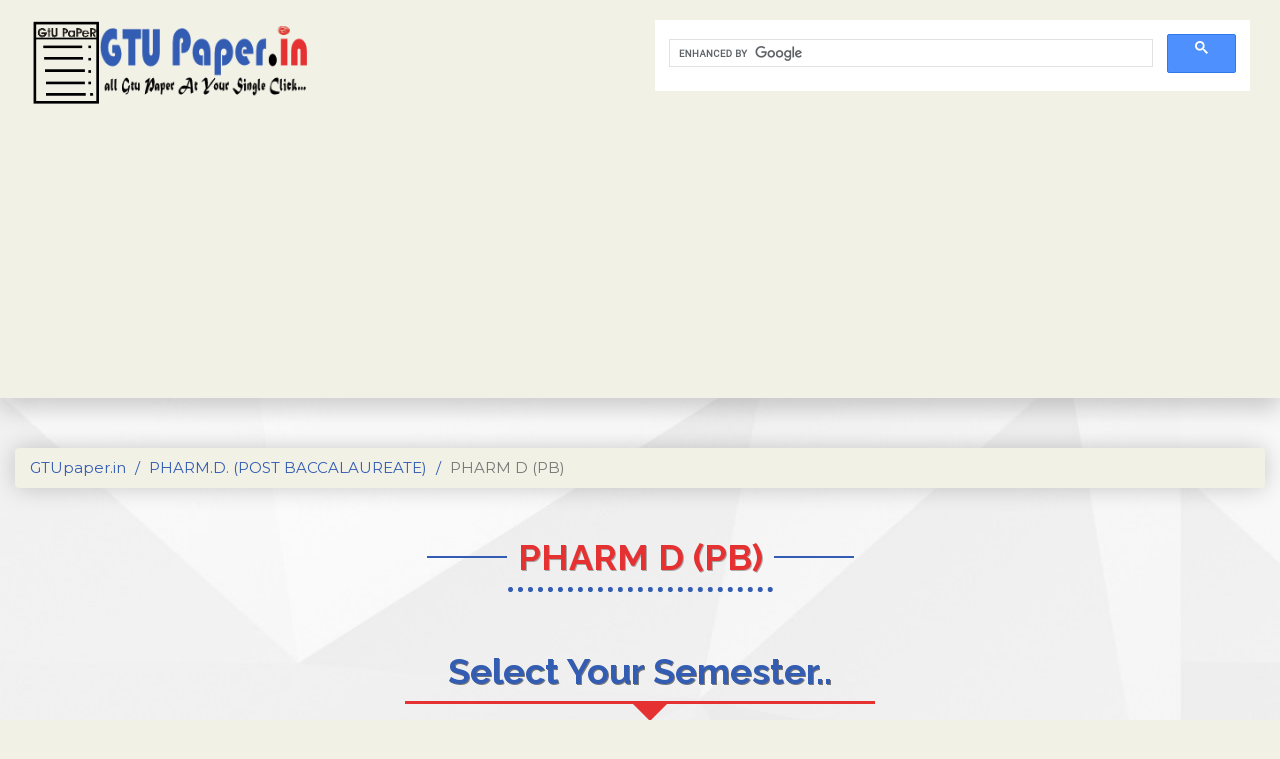

--- FILE ---
content_type: text/html; charset=UTF-8
request_url: https://www.gtupaper.in/PB/89/Pharm-d-pb
body_size: 3263
content:
<!DOCTYPE html>
<html lang="en" xmlns='https://www.w3.org/1999/xhtml'>
<head>	
	<meta http-equiv='Content-Type' content='text/html; charset=iso-8859-1' />
	<title>GTU | PHARM.D. (POST BACCALAUREATE) | PHARM D (PB) | gtupaper.in</title>
	<meta content='https://www.gtupaper.in-jogi' name='author'/>
	<meta property='og:title' content='GTU | PHARM.D. (POST BACCALAUREATE) | PHARM D (PB) | gtupaper.in' /><meta property='og:description' content='GTU, GTU PAPERS, gujarat technological university, Time table, admission, books, PHARM.D. (POST BACCALAUREATE), PHARM.D. (POST BACCALAUREATE) exam, PHARM.D. (POST BACCALAUREATE) past papers, PHARM.D. (POST BACCALAUREATE) Syllabus, PHARM.D. (POST BACCALAUREATE) results, PHARM D (PB)' /><meta content='GTU, GTU PAPERS, gujarat technological university, Time table, admission, books, PHARM.D. (POST BACCALAUREATE), PHARM.D. (POST BACCALAUREATE) exam, PHARM.D. (POST BACCALAUREATE) past papers, PHARM.D. (POST BACCALAUREATE) Syllabus, PHARM.D. (POST BACCALAUREATE) results, PHARM D (PB)' name='description'/>
	<meta content='gujarat technological university , gtu , gtu paper ,gtu papers , gtupaper.in , gujarat engineering colleges , admission in gujarat , technical university , OLD GTU papers , BE cource Detail , GTU books , GTU info GTU, GTU PAPERS, gujarat technological university, Time table, admission, books, PHARM.D. (POST BACCALAUREATE), PHARM.D. (POST BACCALAUREATE) exam, PHARM.D. (POST BACCALAUREATE) past papers, PHARM.D. (POST BACCALAUREATE) Syllabus, PHARM.D. (POST BACCALAUREATE) results, PHARM D (PB)' name='keywords'/>	<link href='https://www.gtupaper.in/images/favicon.png' type='images/png' rel='icon' />
    <script async src="https://www.googletagmanager.com/gtag/js?id=G-PHR11CHPXD"></script>
<script>
  window.dataLayer = window.dataLayer || [];
  function gtag(){dataLayer.push(arguments);}
  gtag('js', new Date());
  gtag('config', 'G-PHR11CHPXD');
</script>
	<script async src="//pagead2.googlesyndication.com/pagead/js/adsbygoogle.js"></script>
	<script>
		(adsbygoogle = window.adsbygoogle || []).push({
			google_ad_client: "ca-pub-7309892127218191",
			enable_page_level_ads: true
		});
	</script>
	<meta name='msvalidate.01' content='BD3C99186FD5064A0CC773331D8B9CCC' />
	<meta name='viewport' content='width=device-width, initial-scale=1'/>
	<!-- Bootstrap Core CSS -->
    <link href="https://www.gtupaper.in/css/bootstrap.min.css" rel="stylesheet" type="text/css">
	<!-- Custom CSS -->
	<link href="https://www.gtupaper.in/css/style.css?v=1768119340" rel="stylesheet">
	<link href="https://www.gtupaper.in/css/hover.css" rel="stylesheet">
	<!-- Custom Fonts -->
    <link href="https://www.gtupaper.in/font-awesome/css/font-awesome.min.css" rel="stylesheet" type="text/css">
	<!-- jQuery and Plugin-->
	<script src="https://www.gtupaper.in/js/jquery-3.2.1.min.js"></script>
	</head>
<body>
	<header class="main-header">
		<div class="container-fluid">
			<div class="col-md-3">
				<!-- Static Header -->
				<div class="header-text">
					<div class="header-text-inner">
						<div class="logo">
							<a href="https://www.gtupaper.in/"><img src="https://www.gtupaper.in/images/logo.png" class="img-responsive" alt=""></a>
						</div>
					</div>
				</div><!-- /header-text -->
			</div>
			<div class="col-xs-12 col-md-3"></div>
			<div class="col-md-6">
				<!--<div class="input-group search-main">
									<form class="header_search_form" action="https://www.gtupaper.in/search" method="GET" >
					<input type="text" class="form-control SearchBar search_text" name="search" value="" placeholder="Search for...">
					<span class="input-group-btn gtu-search">
						<button class="btn btn-defaul SearchButton" type="submit">
							<span class=" glyphicon glyphicon-search SearchIcon" ></span>
						</button>
					</span>
					</form>
</div>-->
<script async src="https://cse.google.com/cse.js?cx=048bb6d9e30eac553"></script>
<div class="gcse-search"></div>
				
			</div>
		</div>
        <div class="container-fluid text-center mt-n1">
<script async src="https://pagead2.googlesyndication.com/pagead/js/adsbygoogle.js"></script>
<ins class="adsbygoogle"
     style="display:block"
     data-ad-client="ca-pub-7309892127218191"
     data-ad-slot="7385596773"
     data-ad-format="auto"
     data-full-width-responsive="true"></ins>
<script>
     (adsbygoogle = window.adsbygoogle || []).push({});
</script>
</div>
        	</header>	

	<!-- /Section: intro -->

	<section>

		<!-- /////////////////////////////////////////Content -->

		<div id="page-content">

		

			<!-- ////////////Content Box 01 -->

			<section class="box-content box-1 box-style-1" id="box-featured" >

				<div class="container-fluid">



					<div class="row">

						
						<div class="col-xs-12 col-sm-12">

							<ol class = "breadcrumb">

								<li><a href = "https://www.gtupaper.in/">GTUpaper.in</a></li>

								
								<li><a href = "https://www.gtupaper.in/PB">PHARM.D. (POST BACCALAUREATE)</a></li>

								<li class = "active">PHARM D (PB)</li>

							</ol>

						</div>

					</div>

					<div class="row">

						<div class="col-xs-12 col-sm-12">

							<div class="title-degree">

								<h2>PHARM D (PB) </h2>

							</div>

						</div>

					</div>

					<div class="row">

						<div class="col-xs-12 col-sm-12">

							<div class="title-branch">

								<h2> Select Your Semester.. </h2>

							</div>

						</div>

					</div>

				</div>

				<div class="container">

					<div class="gtu-main gtu-stream">

						<div class="row">

							                                        										<div class="col-xs-6 col-sm-3 col-md-3 hvr-wobble-to-top-right">

											<div class="semester-box branch-box ">

												
												<a href="https://www.gtupaper.in/PB/89/Pharm-d-pb/sem1">

												
												<h1 class="hvr-pulse"><b>SEM 1</b></h1>

												</a>

											</div>

										</div>

										                                                                                <div class="col-xs-6 col-sm-3 col-md-3 hvr-wobble-to-top-right">

											<div class=" ">

                                       
                                        <script async src="https://pagead2.googlesyndication.com/pagead/js/adsbygoogle.js"></script>
<ins class="adsbygoogle"
     style="display:block"
     data-ad-format="fluid"
     data-ad-layout-key="-7b+eo+0+2+1"
     data-ad-client="ca-pub-7309892127218191"
     data-ad-slot="1203331809"></ins>
<script>
     (adsbygoogle = window.adsbygoogle || []).push({});
</script>
                                   
</div>
</div>
										<div class="col-xs-6 col-sm-3 col-md-3 hvr-wobble-to-top-right">

											<div class="semester-box branch-box ">

												
												<a href="https://www.gtupaper.in/PB/89/Pharm-d-pb/sem2">

												
												<h1 class="hvr-pulse"><b>SEM 2</b></h1>

												</a>

											</div>

										</div>

										
						</div>

					</div>

				</div>

			</section>

		</div>

	</section>






	<footer>
		<div class="wrap-footer">
			<div class="container-fluid">
				<div class="row">
					<div class="col-footer footer-2 col-md-12 col-xs-12">
						<h2 class="footer-title">Like - Share</h2>
						<div class="footer-content">
							<ul class="list-inline footer-social">
								<li><a href="https://www.gtupaper.in/"><i class="fa fa-home"></i></a></li>
								<li><a href="https://www.gtupaper.in/contactus"><i class="fa fa-envelope"></i></a></li>
								<li><a href="https://facebook.com/gtupaper" target="_blank"><i class="fa fa-facebook"></i></a></li>
								<li><a href="https://api.whatsapp.com/send?phone=whatsappphonenumber&text=Download Gtu Papers From https://www.gtupaper.in"  target="_blank"><i class="fa fa-whatsapp"></i></a></li>
								<li><a href="https://gtupaper.in/news"  target="_blank"><i class="fa fa-globe"></i></a></li>
								<li><a href="https://twitter.com/gtupaper"  target="_blank"><i class="fa fa-twitter"></i></a></li>
							</ul>
						</div>
					</div>
					<div class="col-footer footer-1 col-md-12 col-xs-12">
						<div class="footer-title-links">
							<p class="footer-title inline-block"><a href="https://www.gtupaper.in/aboutus">About Us</a> &nbsp;&nbsp; | &nbsp;&nbsp;</p>
							<p class="footer-title inline-block"><a href="https://www.gtupaper.in/privacypolicy">Privacy Policy</a></p>
						</div>
												<div class="footer-content">
							<ul class="list-inline footer-menu">
								<li><a href="https://colleges.gtupaper.in/" target="_blank">GTU Colleges</a></li>								
								<li><a href="https://www.gtupaper.in/news" target="_blank">GTU News</a></li>
								<li><a href="https://exampapers.gtupaper.in/" target="_blank">Exam Papers</a></li>
								<li><a href="https://www.gtupaper.in/ba">BACHELOR OF ARCHITECTURE</a></li><li><a href="https://www.gtupaper.in/bb">BACHELOR OF BUSINESS ADMINISTRATION</a></li><li><a href="https://www.gtupaper.in/bc">BACHELOR OF COMPUTER APPLICATION</a></li><li><a href="https://www.gtupaper.in/bn">BACHELOR OF DESIGN</a></li><li><a href="https://www.gtupaper.in/engineering">BACHELOR OF ENGINEERING</a></li><li><a href="https://www.gtupaper.in/ep">BACHELOR OF ENGINEERING (PART TIME)</a></li><li><a href="https://www.gtupaper.in/bh">BACHELOR OF HOTEL MANAGEMENT AND CATERING TECHNOLOGY</a></li><li><a href="https://www.gtupaper.in/bi">BACHELOR OF INTERIOR DESIGN</a></li><li><a href="https://www.gtupaper.in/bpharm">BACHELOR OF PHARMACY</a></li><li><a href="https://www.gtupaper.in/pp">BACHELOR OF PHARMACY (PRACTICE)</a></li><li><a href="https://www.gtupaper.in/bl">BACHELOR OF PLANNING</a></li><li><a href="https://www.gtupaper.in/bs">BACHELOR OF SCIENCE - HONOURS / HONOURS WITH RESEARCH</a></li><li><a href="https://www.gtupaper.in/bv">BACHELOR OF VOCATION</a></li><li><a href="https://www.gtupaper.in/bc">COMPUTER APPLICATIONS</a></li><li><a href="https://www.gtupaper.in/da">DIPLOMA IN ARCHITECTURE</a></li><li><a href="https://www.gtupaper.in/diploma">DIPLOMA IN ENGINEERING</a></li><li><a href="https://www.gtupaper.in/dpharm">DIPLOMA IN PHARMACY</a></li><li><a href="https://www.gtupaper.in/dv">DIPLOMA IN VOCATION</a></li><li><a href="https://www.gtupaper.in/ph">DOCTOR OF PHILOSOPHY</a></li><li><a href="https://www.gtupaper.in/im">INTEGRATED M.SC.BIOTECHNOLOGY</a></li><li><a href="https://www.gtupaper.in/ma">INTEGRATED MBA (IMBA)</a></li><li><a href="https://www.gtupaper.in/mr">MASTER OF ARCHITECTURE</a></li><li><a href="https://www.gtupaper.in/mh">MASTER OF ARTS IN HINDU STUDIES</a></li><li><a href="https://www.gtupaper.in/mba">MASTER OF BUSINESS ADMINISTRATION</a></li><li><a href="https://www.gtupaper.in/ma">MASTER OF BUSINESS ADMINISTRATION (INTEGRATED / APPLIED MANAGEMENT)</a></li><li><a href="https://www.gtupaper.in/mv">MASTER OF BUSINESS ADMINISTRATION (PART TIME)</a></li><li><a href="https://www.gtupaper.in/mca">MASTER OF COMPUTER APPLICATIONS</a></li><li><a href="https://www.gtupaper.in/ic">MASTER OF COMPUTER APPLICATIONS (INTEGRATED)</a></li><li><a href="https://www.gtupaper.in/me">MASTER OF ENGINEERING</a></li><li><a href="https://www.gtupaper.in/mpharm">MASTER OF PHARMACY</a></li><li><a href="https://www.gtupaper.in/ml">MASTER OF PHILOSOPHY</a></li><li><a href="https://www.gtupaper.in/mn">MASTER OF PLANNING</a></li><li><a href="https://www.gtupaper.in/ib">MASTER OF SCIENCE (INDUSTRIAL BIOTECHNOLOGY)</a></li><li><a href="https://www.gtupaper.in/cs">MASTER OF SCIENCE (INTEGRATED)</a></li><li><a href="https://www.gtupaper.in/mba">MBA(ODL/OL)</a></li><li><a href="https://www.gtupaper.in/mca">MCA(ODL/OL)</a></li><li><a href="https://www.gtupaper.in/fd">PHARM.D.</a></li><li><a href="https://www.gtupaper.in/pb">PHARM.D. (POST BACCALAUREATE)</a></li><li><a href="https://www.gtupaper.in/pddc">POST DIPLOMA DEGREE COURSE</a></li><li><a href="https://www.gtupaper.in/db">POST GRADUATE DIPLOMA IN BIOINFORMATICS</a></li><li><a href="https://www.gtupaper.in/ds">POST GRADUATE DIPLOMA IN DATA SCIENCE</a></li><li><a href="https://www.gtupaper.in/dm">POST GRADUATE DIPLOMA IN DIGITAL MARKETING</a></li><li><a href="https://www.gtupaper.in/dm">POST GRADUATE DIPLOMA IN DIGITAL MARKETING</a></li><li><a href="https://www.gtupaper.in/dh">POST GRADUATE DIPLOMA IN HOSPITAL MANAGEMENT</a></li><li><a href="https://www.gtupaper.in/pr">POST GRADUATE DIPLOMA IN IPR</a></li>								
							</ul>
						</div>
					</div>
				</div>
			</div>
		</div>
		<div class="bottom-footer">
			<div class="container-fluid">
				<div class="row">
					<div class="col-xs-12 col-sm-8">
						<div class="copyright text-center">
							<span>Copyright ©2011-2026 GTUPAPER.IN  All Right Reserved </span>
						</div>
					</div>
					<div class="col-xs-12 col-sm-4">
						<div class="footer-img">
							<p class="inline-block">Design By, &nbsp;&nbsp;</p>
							<p class="inline-block"><img src="https://www.gtupaper.in/images/jogi.png" alt="" class="img-responsive"></p>
						</div>
					</div>
				</div>
			</div>
		</div> 
	</footer>
	<!-- Footer -->
<script defer src="https://static.cloudflareinsights.com/beacon.min.js/vcd15cbe7772f49c399c6a5babf22c1241717689176015" integrity="sha512-ZpsOmlRQV6y907TI0dKBHq9Md29nnaEIPlkf84rnaERnq6zvWvPUqr2ft8M1aS28oN72PdrCzSjY4U6VaAw1EQ==" data-cf-beacon='{"version":"2024.11.0","token":"e5cc0c1d3b6f4be187a9017a275a5422","r":1,"server_timing":{"name":{"cfCacheStatus":true,"cfEdge":true,"cfExtPri":true,"cfL4":true,"cfOrigin":true,"cfSpeedBrain":true},"location_startswith":null}}' crossorigin="anonymous"></script>
</body>
</html>


--- FILE ---
content_type: text/html; charset=utf-8
request_url: https://www.google.com/recaptcha/api2/aframe
body_size: 103
content:
<!DOCTYPE HTML><html><head><meta http-equiv="content-type" content="text/html; charset=UTF-8"></head><body><script nonce="5YmNIbabrauatCrkfMxBvQ">/** Anti-fraud and anti-abuse applications only. See google.com/recaptcha */ try{var clients={'sodar':'https://pagead2.googlesyndication.com/pagead/sodar?'};window.addEventListener("message",function(a){try{if(a.source===window.parent){var b=JSON.parse(a.data);var c=clients[b['id']];if(c){var d=document.createElement('img');d.src=c+b['params']+'&rc='+(localStorage.getItem("rc::a")?sessionStorage.getItem("rc::b"):"");window.document.body.appendChild(d);sessionStorage.setItem("rc::e",parseInt(sessionStorage.getItem("rc::e")||0)+1);localStorage.setItem("rc::h",'1768119342480');}}}catch(b){}});window.parent.postMessage("_grecaptcha_ready", "*");}catch(b){}</script></body></html>

--- FILE ---
content_type: text/css
request_url: https://www.gtupaper.in/css/style.css?v=1768119340
body_size: 4360
content:
/* ==== Google font ==== */

@import url('https://fonts.googleapis.com/css?family=Montserrat:400,600,700,800');
@import url('https://fonts.googleapis.com/css?family=Raleway:300,400,400i,500,500i,600,600i,700,700i,800,800i,900');
@import url('https://fonts.googleapis.com/css?family=Fira+Mono:400,500,700');

/* ---------------------------------------------------------------------------- */


/* ------------------------------------Html-Body------------------------------- */


/* ---------------------------------------------------------------------------- */

body {
    font-family: 'Montserrat', sans-serif;
    font-weight: 300;
    color: #666;
    background-color: #F2F1E6;
    font-size: 15px;
    line-height: 24px;
    hyphens: auto;
    overflow-wrap: break-word;
}

html,
body {
    width: 100%;
    padding: 0;
    margin: 0;
}


/* ---------------------------------------------------------------------------- */


/* ---------------------------------------------------------------------------- */


/* ---------------------------------------------------------------------------- */

html {
    -webkit-text-size-adjust: none;
    outline: none;
}

.video embed,
.video object,
.video iframe {
    width: 100%;
    height: auto;
}

img {
    max-width: 100%;
    height: auto;
    width: auto\9;
    /* ie8 */
}

h1 {
    font-size: 34px;
}

h2 {
    font-size: 36px;
}

h3 {
    font-size: 32px;
}

h4 {
    font-size: 28px;
}

h5 {
    font-size: 24px;
}

h6 {
    font-size: 20px;
}

h1,
h2,
h3,
h4,
h5,
h6 {
    font-weight: 700;
    color: #111;
    font-family: 'Raleway', sans-serif;
    line-height: 1.1;
    margin: 0;
    padding: 0;
}

p {
    margin: 0 0 20px;
    margin: 0;
    padding: 0;
}

a {
    color: #fff;
    -webkit-transition: all .2s ease-in-out;
    -moz-transition: all .2s ease-in-out;
    transition: all .2s ease-in-out;
    outline: none;
    margin: 0;
    padding: 0;
}

a:hover,
a:focus {
    text-decoration: none;
    color: #bb0c19;
    outline: none;
}

button {
    border: none;
    outline: 0;
}

ul li {
    list-style: none;
    margin: 0;
}

input:not([type]),
input[type="color"],
input[type="email"],
input[type="number"],
input[type="password"],
input[type="tel"],
input[type="url"],
input[type="text"],
input[type="search"],
textarea,
.form-control,
select {
    border-radius: 0 0 0 0;
    box-shadow: none;
    color: #999999;
    display: block;
    font-size: 14px;
    font-weight: normal;
    line-height: 1.2;
    height: 43px;
    margin: 10px 0;
    outline: medium none;
    padding: 10px;
    transition: border-color 0.2s ease-in-out 0s, color 0.2s ease-in-out 0s;
    width: 100%;
    background-color: transparent;
    border: 2px solid #666;
}

header.main-header {
    background-color: #F2F1E6;
    width: 100%;
    float: left;
    display: block;
    padding: 20px 0 10px 0;
    box-shadow: 0px 10px 23px rgba(0, 0, 0, 0.2);
    -webkit-box-shadow: 0px 10px 23px rgba(0, 0, 0, 0.2);
}

.required {
    color: #E63132;
}


/*--   search-box  --*/

.SearchIcon {
    color: #fff;
}

.search-main {
    margin: 21px 0;
}

.SearchButton {
    padding: 11px 12px;
    border: none;
    height: 43px;
    background-color: #2F496E;
    border-radius: 1px;
}

.SearchButton:hover {
    background-color: #C4161C;
}

.gtu-search {
    top: 5px;
    right: 0;
}


/*--   end  --*/

.post {}

.post:after,
.post:before,
article:after,
article:before,
section:after,
section:before {
    clear: both;
    content: '\0020';
    display: block;
    visibility: hidden;
    width: 0;
    height: 0;
}

.clear {
    content: "\0020";
    display: block;
    height: 0;
    clear: both;
    visibility: hidden;
}

.clearfix:after,
.clearfix:before {
    clear: both;
    content: '\0020';
    display: block;
    visibility: hidden;
    width: 0;
    height: 0;
}


/* --Line-- */

hr.line {
    margin: 15px auto;
    padding: 0;
    max-width: 90px;
    border: 0;
    border-top: solid 5px #ddd;
    text-align: center;
}


/* --Page-- */

body.index-page {}

body.sub-page {}

body.sub-page header.main-header {
    min-height: 100px;
}

body.sub-page .header-text {
    padding: 70px 0;
}

body.sub-page .header-text img {
    max-height: 200px;
    margin: auto;
}

body.sub-page footer {
    border-top: 1px solid #ccc;
}


/* ---------------------------------------------------------------------------- */


/* -------------------------------Header-Styles-------------------------------- */


/* ---------------------------------------------------------------------------- */


/*--header.main-header{background-size: cover;background-image: url(../images/showcase_bg.jpg);background-repeat: no-repeat;background-position: 50% top;min-height: 600px; position: relative}--*/


/*--header.main-header:after{background: rgba(0, 0, 0, .7);height: 100%;width: 100%;position:absolute;content: "";right: 0;top: 0;left: 0;bottom: 0;}

header.main-header{min-height:50px;}

--*/


/* Header Styles */

.header-text {
    position: relative;
    z-index: 1;
}

.header-text img {}

header .form-control.SearchBar {
    color: #000;
}

.form-control:focus {
    border-color: #000;
    outline: none;
    -webkit-box-shadow: inset 0 1px 1px rgba(0, 0, 0, 0), 0 0 8px rgba(102, 175, 233, 0);
    box-shadow: inset 0 1px 1px rgba(0, 0, 0, 0), 0 0 8px rgba(102, 175, 233, 0);
}


/*----   box   -----*/

.title-branch {
    width: 100%;
    text-align: center;
    float: left;
    margin-bottom: 55px;
}

.title-branch h2 {
    border-bottom: 3px solid #E63132;
    width: 470px;
    margin: auto;
    text-align: center;
    position: relative;
    padding: 10px 0;
    color: #335CB3;
    text-shadow: 1px 1px 0 rgba(0, 0, 0, .5);
}

.title-branch h2:after {
    content: '';
    position: absolute;
    bottom: -20px;
    border-style: solid;
    border-width: 20px 20px 0px 20px;
    border-color: #E63132 transparent;
    left: 50%;
    margin-left: -10px;
}

.gtu-main {
    width: 100%;
    float: left;
    margin-top: 60px;
}

.branch-box a:hover h1,
.branch-box a:hover i {
    color: #F2F1E6;
}

.branch-box a:hover i {
    transition: 2000ms;
    transform: rotate(720deg);
    -webkit-transform: rotate(720deg);
}

.branch-box {
    position: relative;
    width: 100%;
    height: 150px;
    text-align: center;
    display: block;
    text-shadow: 1px 1px 0 rgba(0, 0, 0, .3);
    -webkit-box-shadow: 0 10px 12px -6px rgba(000, 000, 000, .4), inset 0 0 0 5px rgba(255, 255, 255, .1);
    -moz-box-shadow: 0 10px 12px -6px rgba(000, 000, 000, .4), inset 0 0 0 5px rgba(255, 255, 255, .1);
    box-shadow: 0 10px 12px -6px rgba(000, 000, 000, .4), inset 0 0 0 5px rgba(255, 255, 255, .1);
    transition: background .8s ease;
    -webkit-transition: background .8s ease;
    -moz-transition: background .8s ease;
    margin-bottom: 25px;
    background: #335CB3;
    -webkit-border-radius: 5px;
    -moz-border-radius: 5px;
    border-radius: 5px;
    margin-top: 40px;
}

.branch-box a {
    display: flex;
    align-items: center;
    justify-content: center;
    height: 100%;
    /* margin-top: 8px; */
}

.branch-box a h1 {
    /* line-height: 150px; */
    line-height: initial;
    word-break: break-word;
    color: #F2F1E6;
}

.branch-page .branch-box a h1 {
    width: 95%;
    margin: auto;
    /* line-height: 150px; */
    line-height: initial;
}

.branch-box a h1.course_name_long_text {
    font-size: 20px;
}

.gtu-stream .stream-box,
.branch-box.hvr-grow-shadow {
    -webkit-box-shadow: 0 10px 12px -6px rgba(000, 000, 000, .4), inset 0 0 0 5px rgba(255, 255, 255, .1);
    -moz-box-shadow: 0 10px 12px -6px rgba(000, 000, 000, .4), inset 0 0 0 5px rgba(255, 255, 255, .1);
    box-shadow: 0 10px 12px -6px rgba(000, 000, 000, .4), inset 0 0 0 5px rgba(255, 255, 255, .1);
}

.branch-box.hvr-radial-out {
    background-color: #335CB3;
}

.branch-box.hvr-radial-out:before {
    background-color: ;
}

.branch-box a i {
    color: #F2F1E6;
}

.icon-brach {
    position: absolute;
    top: -40px;
    left: 0;
    right: 0;
    width: 80px;
    height: 80px;
    line-height: 80px;
    margin: auto;
    border-radius: 50%;
    font-size: 37px;
    text-align: center;
    text-shadow: 1px 1px 0 rgba(0, 0, 0, .3);
    -webkit-box-shadow: 0 10px 12px -6px rgba(000, 000, 000, .4), inset 0 0 0 5px rgba(255, 255, 255, .1);
    -moz-box-shadow: 0 10px 12px -6px rgba(000, 000, 000, .4), inset 0 0 0 5px rgba(255, 255, 255, .1);
    box-shadow: 0 10px 12px -6px rgba(000, 000, 000, .4), inset 0 0 0 5px rgba(255, 255, 255, .1);
    transition: background .8s ease;
    -webkit-transition: background .8s ease;
    -moz-transition: background .8s ease;
    margin-bottom: 15px;
    background: #181819;
}

.breadcrumb {
    background-color: #F2F1E6;
    box-shadow: 0px 0px 23px rgba(0, 0, 0, 0.2);
    -webkit-box-shadow: 0px 0px 23px rgba(0, 0, 0, 0.2);
    margin-bottom: 50px;
}

.breadcrumb>li a {
    color: #335CB3;
}

.breadcrumb>li+li:before {
    color: #335CB3;
    /*--  content: ">> ";  ----*/
    padding: 0 5px;
}

.title-degree {
    width: 100%;
    float: left;
    text-align: center;
    margin-bottom: 50px;
}

.title-degree h2 {
    position: relative;
    padding: 0 10px 10px 10px;
    margin: auto;
    display: inline-block;
    border-bottom: 5px dotted #335CB3;
    text-shadow: 1px 1px 0 rgba(0, 0, 0, .3);
    color: #E63132;
    word-break: break-word;
}

.title-degree h2:before {
    content: '';
    position: absolute;
    right: -81px;
    top: 50%;
    width: 80px;
    height: 2px;
    background-color: #335CB3;
    margin-top: -7px;
}

.title-degree h2:after {
    content: '';
    position: absolute;
    left: -81px;
    top: 50%;
    width: 80px;
    height: 2px;
    background-color: #335CB3;
    margin-top: -7px;
}

.gtu-stream {
    margin-top: 0;
}

.stream-box {
    position: relative;
    border-bottom: 4px solid #000;
    padding: 10px;
}

.downloadbox-uppper,
.stream-box a {
    display: flex;
    justify-content: center;
    align-content: center;
    flex-direction: column;
    height: 100%;
}


/** ----.stream-box:hover{

	border-bottom: 3px solid #000;

	transition: all 200ms ease;

	-webkit-transition: all 200ms ease;

}----**/

.stream-box a h1 {
    font-size: 19px;
    line-height: normal;
}

.semester-box {
    width: 200px;
    height: 200px;
    border-radius: 50%;
    margin: 40px auto 0 auto;
    padding: 0 !important;
}

.semester-box a h1 {
    line-height: 200px;
}

.stream-box .icon-brach {
    width: 70px;
    height: 30px;
    border-radius: 0;
    top: 0px;
    font-size: 15px;
    line-height: 30px;
    font-weight: bold;
}

.subject-box .icon-brach {
    width: 160px;
    height: 50px;
    border-radius: 0;
    top: -25px;
    font-size: 21px;
    line-height: 50px;
    font-weight: bold;
}

.subject-box a h1 {
    font-size: 19px;
}

.downloadbox-uppper {
    height: 100px;
    padding: 10px;
    background-color: #335CB3;
    border-radius: 10PX 10px 0 0;
    text-shadow: 1px 1px 0 rgba(0, 0, 0, .3);
    -webkit-box-shadow: 0 10px 12px -6px rgba(000, 000, 000, .4), inset 0 0 0 5px rgba(255, 255, 255, .1);
    -moz-box-shadow: 0 10px 12px -6px rgba(000, 000, 000, .4), inset 0 0 0 5px rgba(255, 255, 255, .1);
    box-shadow: 0 10px 12px -6px rgba(000, 000, 000, .4), inset 0 0 0 5px rgba(255, 255, 255, .1);
    transition: background .8s ease;
    -webkit-transition: background .8s ease;
    -moz-transition: background .8s ease;
    margin-bottom: 5px;
}

.icon-download {
    background-color: #181819;
    height: 50px;
    border-radius: 0 0 10px 10px;
}

.icon-download a {
    text-align: center;
    line-height: 50px;
    font-size: 19px;
    display: block;
    border-radius: 0 0 10px 10px;
    text-shadow: 1px 1px 0 rgba(0, 0, 0, .3);
}

.downloadbox-uppper h1 {
    font-size: 19px;
    color: #F2F1E6;
}

.paper-download .branch-box {
    background-color: transparent;
    padding: 10px;
    border: 3px solid #000;
    height: 180px;
}

.icon-download i {
    padding-left: 10px;
    font-size: 19px;
    line-height: 50px;
}

.paper-download a:hover i {
    transition: 2000ms;
    transform: rotate(0deg);
    -webkit-transform: rotate(0deg);
}

.icon-download .hvr-icon-down:before {
    content: "\f019";
    position: absolute;
    right: 0;
    padding: 0 1px;
    font-family: FontAwesome;
    -webkit-transform: translateZ(0);
    transform: translateZ(0);
}


/* ---------------------------------------------------------------------------- */


/* -------------------------------------Content-------------------------------- */


/* ---------------------------------------------------------------------------- */

#page-content {}


/* ---HomePage--- */

.box-content {
    overflow: hidden
}

.box-content .heading {
    margin-bottom: 50px;
    text-align: center;
}

.box-content .heading h2 {
    font-weight: 300;
    font-size: 28px;
}

.box-content .heading.bold h2 {
    font-weight: 800;
    font-size: 40px;
    letter-spacing: 2px;
}

.box-content .heading.light h2 {
    color: #fff;
}

.box-content .heading.dark h2 {
    color: #2b2d3f;
}

.box-content.box-style-0 {
    background-image: url(../images/patftern-white2.png);
    background-color: #fff;
}

.box-content.box-style-1 {
    background: url(../images/pattern-white-min.jpg) center center;
    background-size: cover;
}

.box-content.box-style-2 {
    background-image: url(../images/home-6.png);
    background-position: 80% top;
    background-repeat: no-repeat;
}

.box-content.box-style-3 {
    background: url(../images/ep_naturalblack.png) fixed center center;
    color: #fff;
}

.page_info {
    background-color: #ffffff;
    padding: 4% 3%;
}

.page_info h1,
.page_info h2 {
    line-height: initial;
}

.page_info p.lead {
    line-height: 1.6em;
}

.page_info a {
    color: #335CB3;
}

.page_info a:hover {
    color: #E63132;
}


/* ---------------------------------------------------------------------------- */


/* -------------------------------------Box 1---------------------------------- */


/* ---------------------------------------------------------------------------- */

.box-content.box-1 {
    padding: 50px 0 100px 0;
}

.box-content.box-1 .box-item h3 {
    color: #1a1c1e;
    font-size: 23px;
    line-height: 1.1;
    text-transform: uppercase;
}

.wrap-icon {
    padding-bottom: 10px;
    display: block;
}

@media only screen and (max-width: 767px) {
    .logo img {
        margin: auto;
        text-align: center;
    }
    .title-branch h2 {
        width: 365px;
        font-size: 28px;
    }
    footer .copyright {
        display: block !important;
    }
    footer .col-footer {
        margin: 5px 0 !important;
    }
    .footer-img {
        display: block !important;
        float: none !important;
        text-align: center;
    }
    .footer-img img {
        margin: auto;
    }
    footer .copyright {
        padding: 20px 20px 10px 20px !important;
    }
}

@media only screen and (max-width: 480px) {
    .gtu-main {
        margin-top: 0;
    }
    .title-branch h2 {
        width: 280px;
        font-size: 22px;
    }
    .branch-box h1 b {
        font-size: 20px;
    }
    .branch-page .branch-box a h1 {
        /* line-height: 110px; */
        line-height: initial;
    }
    .branch-page .branch-box h1 b {
        font-size: 30px;
    }
    .branch-page .branch-box h1.course_name_long_text b {
        font-size: 24px;
    }
    .branch-box a h1 {
        /* line-height: 115px; */
        line-height: initial;
    }
    .branch-box {
        height: 115px;
    }
    .icon-brach {
        top: -30px;
        width: 60px;
        height: 60px;
        line-height: 55px;
    }
    .footer-menu li a {
        padding: 0 7px !important;
    }
    .branch-box a i {
        font-size: 29px;
    }
    .semester-box {
        height: 150px;
        width: 150px;
    }
    .semester-box a h1 {
        line-height: 150px;
    }
    .subject-box a h1,
    .stream-box a h1 {
        /* line-height: 100%; */
        line-height: initial;
    }
    .gtu-main .col-xs-6 {
        width: 100%;
    }
    footer .footer-2 li {
        margin: 0 16px !important;
    }
}

@media (min-width: 768px) and (max-width: 991px) {
    .semester-box {
        width: 150px;
        height: 150px;
    }
    .semester-box a h1 {
        line-height: 150px;
    }
    .downloadbox-uppper h1 {
        font-size: 17px;
    }
}

@media (min-width: 992px) and (max-width: 1199px) {
    .stream-box a h1 {
        font-size: 16px;
    }
    .branch-box {
        padding-top: 22px;
    }
    .downloadbox-uppper h1 {
        font-size: 16px;
    }
    .search-main {
        margin: 3px 0;
    }
}

@media(min-width:768px) {
    .box-content.box-1 .box-item.fix-padding {
        padding-top: 200px
    }
}


/* ---------------------------------------------------------------------------- */


/* -------------------------------------Box 2---------------------------------- */


/* ---------------------------------------------------------------------------- */

.box-content.box-2 {
    position: relative;
}


/* ---------------------------------------------------------------------------- */


/* -------------------------------------Box 3---------------------------------- */


/* ---------------------------------------------------------------------------- */

.box-content.box-3 {
    padding: 0;
}

.box-content.box-3 h3 {
    color: #FFB619;
    margin-bottom: 5px;
    font-weight: 500;
}

.box-content.box-3 span {
    font-weight: bold;
    font-size: 20px;
    line-height: 2;
}


/* ---------------------------------------------------------------------------- */


/* -------------------------------------Box 5---------------------------------- */


/* ---------------------------------------------------------------------------- */

.box-content.box-5 {
    padding: 100px 0;
    text-align: center;
}

.box-content.box-5 textarea {
    height: 150px;
}


/* ---------------------------------------------------------------------------- */


/* -------------------------------------Box 4---------------------------------- */


/* ---------------------------------------------------------------------------- */

.box-content.box-4 {
    padding: 100px 0;
}

.box-content.box-4 .box-item {
    border: 1px solid #ccc;
    transition: all .3s ease-in-out;
}

.box-content.box-4 .box-item .box-item-inner {
    padding: 15px 25px;
    background: transparent;
}

.box-content.box-4 .box-item .box-item-inner ul {
    padding: 0;
    margin-bottom: 20px;
}

.box-content.box-4 .box-item h3 {
    font-size: 20px;
    text-transform: uppercase;
    margin-bottom: 20px;
    font-weight: 800;
}

.box-content.box-4 .box-item:nth-child(n+2) {
    border-left: none;
}

.box-content.box-4 .box-item:nth-child(n+4) {
    border-top: none;
}

.box-content.box-4 .box-item:nth-child(3n+1) {
    border-left: 1px solid #ccc;
}

.box-content.box-4 .box-item:hover {
    position: relative;
    z-index: 2;
    -webkit-transform: scale(1.1);
    -ms-transform: scale(1.1);
    -moz-transform: scale(1.1);
    transform: scale(1.1);
    background: #000;
    border: 1px solid #000;
    color: #999;
}

.box-content.box-4 .box-item:hover h3 {
    color: #fff;
}

.box-content.box-4 .box-item:hover .gradient-link {
    background: linear-gradient(to left, #ee0979, #ff6a00);
    background: -webkit-linear-gradient(to left, #ee0979, #ff6a00);
    -webkit-background-clip: text;
    -webkit-text-fill-color: transparent;
    text-decoration: underline
}

.gradient-link {
    font-weight: bold;
    color: #111;
    text-decoration: underline
}


/* ---------------------------------------------------------------------------- */


/* -------------------------------------Box 6---------------------------------- */


/* ---------------------------------------------------------------------------- */

.box-content.box-6 {
    padding: 0;
}


/* ---------------------------------------------------------------------------- */


/* -------------------------------------Box 7---------------------------------- */


/* ---------------------------------------------------------------------------- */

.box-content.box-7 {}


/* ---------------------------------------------------------------------------- */


/* ------------------------------------Footer---------------------------------- */


/* ---------------------------------------------------------------------------- */

footer {
    color: #888;
    background-color: #181819;
}

footer ul {
    padding: 0;
}

footer ul li {
    list-style: none;
}

footer a {
    color: #888;
}

footer a:hover {
    color: #bb0c19;
}

.footer-menu li a {
    border-right: 1px solid #fff;
    /* margin: 0; */
    padding: 0px 20px;
    text-transform: uppercase;
}

.footer-img {
    display: inline-block;
    float: right;
    padding: 10px 25px 10px 0;
}

.footer-menu li {
    padding: 5px 0;
    margin: 0;
}

.footer-menu li:last-child a {
    border-right: none;
}

.footer-social li a i {
    font-size: 40px;
}

footer .footer-social li {
    margin: 0 20px;
    border: none !important;
}

footer .wrap-footer {
    padding: 50px 0 30px;
    text-align: center;
}

footer .col-footer {
    margin: 10px 0 30px;
}

footer .footer-1 {}

footer .footer-1 ul.footer-social {
    font-size: 20px;
    margin: 0;
}

footer .footer-1 ul.footer-social li {
    height: 38px;
    width: 38px;
    text-align: center;
}

footer .footer-1 ul.footer-social a i {
    font-size: 15px;
    color: #fff;
    line-height: 2.1;
    height: 30px;
    width: 30px;
    border-radius: 3px;
    background-color: #2B2D3F;
}

footer .footer-1 ul.footer-social a i:hover {
    background-color: #fff;
    color: #2B2D3F;
}

footer .footer-2 {}

footer .footer-2 li {
    border-bottom: 1px solid rgba(255, 255, 255, 0.1);
    font-size: 13px;
    margin-bottom: 0;
    padding: 12px 0;
}

footer .footer-2 li:first-child {
    padding-top: 0;
}

footer .footer-2 li p {
    letter-spacing: 1px;
    margin-bottom: 0;
}

footer .footer-3 img {
    margin-bottom: 20px;
}

footer .footer-4 {}

footer .footer-4 a {
    border: 1px solid #888;
    padding: 2px 10px;
    line-height: 2.2;
    font-size: 14px;
    text-transform: capitalize;
}

footer .footer-4 a:hover {
    color: #bb0c19;
    text-decoration: none;
}

footer .footer-title {
    display: block;
    font-weight: bold;
    letter-spacing: 1px;
    margin-bottom: 20px;
    position: relative;
    text-transform: uppercase;
    font-size: 16px;
    color: #fff;
}

footer .copyright {
    padding: 34px 20px;
    display: inline-block;
}

footer .bottom-footer {
    background-color: #000;
    padding: 5px 0;
}

footer .bottom-footer span {
    color: #888!important;
    margin: 0;
    line-height: 1;
}

footer .bottom-footer ul {
    list-style: none;
    margin: 0;
    padding: 0;
    line-height: 1.5
}

footer .bottom-footer .link {
    margin-top: 10px;
}

h1.branch_name_long_text {
    font-size: 14px !important;
}

h2.course_name_long_text {
    font-size: 22px !important;
}

.header_search_form {
    display: contents;
}

.search_form {
    display: contents;
}

input.search_text {
    color: #E63132 !important;
    font-weight: 700;
}

.search_row .branch-box a:hover p.search_p {
    color: #fff !important;
}

.background-white {
    background-color: #fff;
}

.aboutus,
.privacy_policy {
    padding: 25px;
}

.aboutus h3 a,
.privacy_policy h3 a {
    color: #335CB3;
}

.aboutus h3 a:hover,
.privacy_policy h3 a:hover {
    color: #E63132;
}

.aboutus h3,
.privacy_policy h3 {
    margin-bottom: 15px;
    font-weight: 600;
    font-size: 24px;
}

.aboutus-info h1,
.privacy_policy h1 {
    text-transform: capitalize;
    line-height: 1.5em;
}

.aboutus-info h3 {
    font-weight: 500;
    line-height: 1.5em;
    text-transform: capitalize;
}

.footer-title-links {
    margin-bottom: 20px;
}

.inline-block {
    display: inline-block;
}

p.inline-block {
    display: inline-block;
    vertical-align: bottom;
}

.web_form {
    margin: 50px;
}

.gotohome,
.contactus-btn {
    color: #fff;
    font-weight: bold;
    font-size: 18px;
    background-color: #E63132;
    border-color: #E63132;
}

.gotohome:hover,
.contactus-btn:hover {
    color: #fff;
    background-color: #000;
    border-color: #000;
}

--- FILE ---
content_type: text/css
request_url: https://www.gtupaper.in/css/hover.css
body_size: 11372
content:
/*!
 * Hover.css (http://ianlunn.github.io/Hover/)
 * Version: 2.2.0
 * Author: Ian Lunn @IanLunn
 * Author URL: http://ianlunn.co.uk/
 * Github: https://github.com/IanLunn/Hover

 * Hover.css Copyright Ian Lunn 2017. Generated with Sass.
 */
/* 2D TRANSITIONS */
/* Grow */
.hvr-grow {
  display: inline-block;
  vertical-align: middle;
  -webkit-transform: perspective(1px) translateZ(0);
  transform: perspective(1px) translateZ(0);
  box-shadow: 0 0 1px transparent;
  -webkit-transition-duration: 0.3s;
  transition-duration: 0.3s;
  -webkit-transition-property: transform;
  transition-property: transform;
}
.hvr-grow:hover, .hvr-grow:focus, .hvr-grow:active {
  -webkit-transform: scale(1.1);
  transform: scale(1.1);
}

/* Shrink */
.hvr-shrink {
  display: inline-block;
  vertical-align: middle;
  -webkit-transform: perspective(1px) translateZ(0);
  transform: perspective(1px) translateZ(0);
  box-shadow: 0 0 1px transparent;
  -webkit-transition-duration: 0.3s;
  transition-duration: 0.3s;
  -webkit-transition-property: transform;
  transition-property: transform;
}
.hvr-shrink:hover, .hvr-shrink:focus, .hvr-shrink:active {
  -webkit-transform: scale(0.9);
  transform: scale(0.9);
}

/* Pulse */
@-webkit-keyframes hvr-pulse {
  25% {
    -webkit-transform: scale(1.1);
    transform: scale(1.1);
  }
  75% {
    -webkit-transform: scale(0.9);
    transform: scale(0.9);
  }
}
@keyframes hvr-pulse {
  25% {
    -webkit-transform: scale(1.1);
    transform: scale(1.1);
  }
  75% {
    -webkit-transform: scale(0.9);
    transform: scale(0.9);
  }
}
.hvr-pulse {
  display: inline-block;
  vertical-align: middle;
  -webkit-transform: perspective(1px) translateZ(0);
  transform: perspective(1px) translateZ(0);
  box-shadow: 0 0 1px transparent;
}
.hvr-pulse:hover, .hvr-pulse:focus, .hvr-pulse:active {
  -webkit-animation-name: hvr-pulse;
  animation-name: hvr-pulse;
  -webkit-animation-duration: 1s;
  animation-duration: 1s;
  -webkit-animation-timing-function: linear;
  animation-timing-function: linear;
  -webkit-animation-iteration-count: infinite;
  animation-iteration-count: infinite;
}

/* Pulse Grow */
@-webkit-keyframes hvr-pulse-grow {
  to {
    -webkit-transform: scale(1.1);
    transform: scale(1.1);
  }
}
@keyframes hvr-pulse-grow {
  to {
    -webkit-transform: scale(1.1);
    transform: scale(1.1);
  }
}
.hvr-pulse-grow {
  display: inline-block;
  vertical-align: middle;
  -webkit-transform: perspective(1px) translateZ(0);
  transform: perspective(1px) translateZ(0);
  box-shadow: 0 0 1px transparent;
}
.hvr-pulse-grow:hover, .hvr-pulse-grow:focus, .hvr-pulse-grow:active {
  -webkit-animation-name: hvr-pulse-grow;
  animation-name: hvr-pulse-grow;
  -webkit-animation-duration: 0.3s;
  animation-duration: 0.3s;
  -webkit-animation-timing-function: linear;
  animation-timing-function: linear;
  -webkit-animation-iteration-count: infinite;
  animation-iteration-count: infinite;
  -webkit-animation-direction: alternate;
  animation-direction: alternate;
}

/* Pulse Shrink */
@-webkit-keyframes hvr-pulse-shrink {
  to {
    -webkit-transform: scale(0.9);
    transform: scale(0.9);
  }
}
@keyframes hvr-pulse-shrink {
  to {
    -webkit-transform: scale(0.9);
    transform: scale(0.9);
  }
}
.hvr-pulse-shrink {
  display: inline-block;
  vertical-align: middle;
  -webkit-transform: perspective(1px) translateZ(0);
  transform: perspective(1px) translateZ(0);
  box-shadow: 0 0 1px transparent;
}
.hvr-pulse-shrink:hover, .hvr-pulse-shrink:focus, .hvr-pulse-shrink:active {
  -webkit-animation-name: hvr-pulse-shrink;
  animation-name: hvr-pulse-shrink;
  -webkit-animation-duration: 0.3s;
  animation-duration: 0.3s;
  -webkit-animation-timing-function: linear;
  animation-timing-function: linear;
  -webkit-animation-iteration-count: infinite;
  animation-iteration-count: infinite;
  -webkit-animation-direction: alternate;
  animation-direction: alternate;
}

/* Push */
@-webkit-keyframes hvr-push {
  50% {
    -webkit-transform: scale(0.8);
    transform: scale(0.8);
  }
  100% {
    -webkit-transform: scale(1);
    transform: scale(1);
  }
}
@keyframes hvr-push {
  50% {
    -webkit-transform: scale(0.8);
    transform: scale(0.8);
  }
  100% {
    -webkit-transform: scale(1);
    transform: scale(1);
  }
}
.hvr-push {
  display: inline-block;
  vertical-align: middle;
  -webkit-transform: perspective(1px) translateZ(0);
  transform: perspective(1px) translateZ(0);
  box-shadow: 0 0 1px transparent;
}
.hvr-push:hover, .hvr-push:focus, .hvr-push:active {
  -webkit-animation-name: hvr-push;
  animation-name: hvr-push;
  -webkit-animation-duration: 0.3s;
  animation-duration: 0.3s;
  -webkit-animation-timing-function: linear;
  animation-timing-function: linear;
  -webkit-animation-iteration-count: 1;
  animation-iteration-count: 1;
}

/* Pop */
@-webkit-keyframes hvr-pop {
  50% {
    -webkit-transform: scale(1.2);
    transform: scale(1.2);
  }
}
@keyframes hvr-pop {
  50% {
    -webkit-transform: scale(1.2);
    transform: scale(1.2);
  }
}
.hvr-pop {
  display: inline-block;
  vertical-align: middle;
  -webkit-transform: perspective(1px) translateZ(0);
  transform: perspective(1px) translateZ(0);
  box-shadow: 0 0 1px transparent;
}
.hvr-pop:hover, .hvr-pop:focus, .hvr-pop:active {
  -webkit-animation-name: hvr-pop;
  animation-name: hvr-pop;
  -webkit-animation-duration: 0.3s;
  animation-duration: 0.3s;
  -webkit-animation-timing-function: linear;
  animation-timing-function: linear;
  -webkit-animation-iteration-count: 1;
  animation-iteration-count: 1;
}

/* Bounce In */
.hvr-bounce-in {
  display: inline-block;
  vertical-align: middle;
  -webkit-transform: perspective(1px) translateZ(0);
  transform: perspective(1px) translateZ(0);
  box-shadow: 0 0 1px transparent;
  -webkit-transition-duration: 0.5s;
  transition-duration: 0.5s;
}
.hvr-bounce-in:hover, .hvr-bounce-in:focus, .hvr-bounce-in:active {
  -webkit-transform: scale(1.2);
  transform: scale(1.2);
  -webkit-transition-timing-function: cubic-bezier(0.47, 2.02, 0.31, -0.36);
  transition-timing-function: cubic-bezier(0.47, 2.02, 0.31, -0.36);
}

/* Bounce Out */
.hvr-bounce-out {
  display: inline-block;
  vertical-align: middle;
  -webkit-transform: perspective(1px) translateZ(0);
  transform: perspective(1px) translateZ(0);
  box-shadow: 0 0 1px transparent;
  -webkit-transition-duration: 0.5s;
  transition-duration: 0.5s;
}
.hvr-bounce-out:hover, .hvr-bounce-out:focus, .hvr-bounce-out:active {
  -webkit-transform: scale(0.8);
  transform: scale(0.8);
  -webkit-transition-timing-function: cubic-bezier(0.47, 2.02, 0.31, -0.36);
  transition-timing-function: cubic-bezier(0.47, 2.02, 0.31, -0.36);
}

/* Rotate */
.hvr-rotate {
  display: inline-block;
  vertical-align: middle;
  -webkit-transform: perspective(1px) translateZ(0);
  transform: perspective(1px) translateZ(0);
  box-shadow: 0 0 1px transparent;
  -webkit-transition-duration: 0.3s;
  transition-duration: 0.3s;
  -webkit-transition-property: transform;
  transition-property: transform;
}
.hvr-rotate:hover, .hvr-rotate:focus, .hvr-rotate:active {
  -webkit-transform: rotate(4deg);
  transform: rotate(4deg);
}

/* Grow Rotate */
.hvr-grow-rotate {
  display: inline-block;
  vertical-align: middle;
  -webkit-transform: perspective(1px) translateZ(0);
  transform: perspective(1px) translateZ(0);
  box-shadow: 0 0 1px transparent;
  -webkit-transition-duration: 0.3s;
  transition-duration: 0.3s;
  -webkit-transition-property: transform;
  transition-property: transform;
}
.hvr-grow-rotate:hover, .hvr-grow-rotate:focus, .hvr-grow-rotate:active {
  -webkit-transform: scale(1.1) rotate(4deg);
  transform: scale(1.1) rotate(4deg);
}

/* Float */
.hvr-float {
  display: inline-block;
  vertical-align: middle;
  -webkit-transform: perspective(1px) translateZ(0);
  transform: perspective(1px) translateZ(0);
  box-shadow: 0 0 1px transparent;
  -webkit-transition-duration: 0.3s;
  transition-duration: 0.3s;
  -webkit-transition-property: transform;
  transition-property: transform;
  -webkit-transition-timing-function: ease-out;
  transition-timing-function: ease-out;
}
.hvr-float:hover, .hvr-float:focus, .hvr-float:active {
  -webkit-transform: translateY(-8px);
  transform: translateY(-8px);
}

/* Sink */
.hvr-sink {
  display: inline-block;
  vertical-align: middle;
  -webkit-transform: perspective(1px) translateZ(0);
  transform: perspective(1px) translateZ(0);
  box-shadow: 0 0 1px transparent;
  -webkit-transition-duration: 0.3s;
  transition-duration: 0.3s;
  -webkit-transition-property: transform;
  transition-property: transform;
  -webkit-transition-timing-function: ease-out;
  transition-timing-function: ease-out;
}
.hvr-sink:hover, .hvr-sink:focus, .hvr-sink:active {
  -webkit-transform: translateY(8px);
  transform: translateY(8px);
}

/* Bob */
@-webkit-keyframes hvr-bob {
  0% {
    -webkit-transform: translateY(-8px);
    transform: translateY(-8px);
  }
  50% {
    -webkit-transform: translateY(-4px);
    transform: translateY(-4px);
  }
  100% {
    -webkit-transform: translateY(-8px);
    transform: translateY(-8px);
  }
}
@keyframes hvr-bob {
  0% {
    -webkit-transform: translateY(-8px);
    transform: translateY(-8px);
  }
  50% {
    -webkit-transform: translateY(-4px);
    transform: translateY(-4px);
  }
  100% {
    -webkit-transform: translateY(-8px);
    transform: translateY(-8px);
  }
}
@-webkit-keyframes hvr-bob-float {
  100% {
    -webkit-transform: translateY(-8px);
    transform: translateY(-8px);
  }
}
@keyframes hvr-bob-float {
  100% {
    -webkit-transform: translateY(-8px);
    transform: translateY(-8px);
  }
}
.hvr-bob {
  display: inline-block;
  vertical-align: middle;
  -webkit-transform: perspective(1px) translateZ(0);
  transform: perspective(1px) translateZ(0);
  box-shadow: 0 0 1px transparent;
}
.hvr-bob:hover, .hvr-bob:focus, .hvr-bob:active {
  -webkit-animation-name: hvr-bob-float, hvr-bob;
  animation-name: hvr-bob-float, hvr-bob;
  -webkit-animation-duration: .3s, 1.5s;
  animation-duration: .3s, 1.5s;
  -webkit-animation-delay: 0s, .3s;
  animation-delay: 0s, .3s;
  -webkit-animation-timing-function: ease-out, ease-in-out;
  animation-timing-function: ease-out, ease-in-out;
  -webkit-animation-iteration-count: 1, infinite;
  animation-iteration-count: 1, infinite;
  -webkit-animation-fill-mode: forwards;
  animation-fill-mode: forwards;
  -webkit-animation-direction: normal, alternate;
  animation-direction: normal, alternate;
}

/* Hang */
@-webkit-keyframes hvr-hang {
  0% {
    -webkit-transform: translateY(8px);
    transform: translateY(8px);
  }
  50% {
    -webkit-transform: translateY(4px);
    transform: translateY(4px);
  }
  100% {
    -webkit-transform: translateY(8px);
    transform: translateY(8px);
  }
}
@keyframes hvr-hang {
  0% {
    -webkit-transform: translateY(8px);
    transform: translateY(8px);
  }
  50% {
    -webkit-transform: translateY(4px);
    transform: translateY(4px);
  }
  100% {
    -webkit-transform: translateY(8px);
    transform: translateY(8px);
  }
}
@-webkit-keyframes hvr-hang-sink {
  100% {
    -webkit-transform: translateY(8px);
    transform: translateY(8px);
  }
}
@keyframes hvr-hang-sink {
  100% {
    -webkit-transform: translateY(8px);
    transform: translateY(8px);
  }
}
.hvr-hang {
  display: inline-block;
  vertical-align: middle;
  -webkit-transform: perspective(1px) translateZ(0);
  transform: perspective(1px) translateZ(0);
  box-shadow: 0 0 1px transparent;
}
.hvr-hang:hover, .hvr-hang:focus, .hvr-hang:active {
  -webkit-animation-name: hvr-hang-sink, hvr-hang;
  animation-name: hvr-hang-sink, hvr-hang;
  -webkit-animation-duration: .3s, 1.5s;
  animation-duration: .3s, 1.5s;
  -webkit-animation-delay: 0s, .3s;
  animation-delay: 0s, .3s;
  -webkit-animation-timing-function: ease-out, ease-in-out;
  animation-timing-function: ease-out, ease-in-out;
  -webkit-animation-iteration-count: 1, infinite;
  animation-iteration-count: 1, infinite;
  -webkit-animation-fill-mode: forwards;
  animation-fill-mode: forwards;
  -webkit-animation-direction: normal, alternate;
  animation-direction: normal, alternate;
}

/* Skew */
.hvr-skew {
  display: inline-block;
  vertical-align: middle;
  -webkit-transform: perspective(1px) translateZ(0);
  transform: perspective(1px) translateZ(0);
  box-shadow: 0 0 1px transparent;
  -webkit-transition-duration: 0.3s;
  transition-duration: 0.3s;
  -webkit-transition-property: transform;
  transition-property: transform;
}
.hvr-skew:hover, .hvr-skew:focus, .hvr-skew:active {
  -webkit-transform: skew(-10deg);
  transform: skew(-10deg);
}

/* Skew Forward */
.hvr-skew-forward {
  display: inline-block;
  vertical-align: middle;
  -webkit-transform: perspective(1px) translateZ(0);
  transform: perspective(1px) translateZ(0);
  box-shadow: 0 0 1px transparent;
  -webkit-transition-duration: 0.3s;
  transition-duration: 0.3s;
  -webkit-transition-property: transform;
  transition-property: transform;
  -webkit-transform-origin: 0 100%;
  transform-origin: 0 100%;
}
.hvr-skew-forward:hover, .hvr-skew-forward:focus, .hvr-skew-forward:active {
  -webkit-transform: skew(-10deg);
  transform: skew(-10deg);
}

/* Skew Backward */
.hvr-skew-backward {
  display: inline-block;
  vertical-align: middle;
  -webkit-transform: perspective(1px) translateZ(0);
  transform: perspective(1px) translateZ(0);
  box-shadow: 0 0 1px transparent;
  -webkit-transition-duration: 0.3s;
  transition-duration: 0.3s;
  -webkit-transition-property: transform;
  transition-property: transform;
  -webkit-transform-origin: 0 100%;
  transform-origin: 0 100%;
}
.hvr-skew-backward:hover, .hvr-skew-backward:focus, .hvr-skew-backward:active {
  -webkit-transform: skew(10deg);
  transform: skew(10deg);
}

/* Wobble Vertical */
@-webkit-keyframes hvr-wobble-vertical {
  16.65% {
    -webkit-transform: translateY(8px);
    transform: translateY(8px);
  }
  33.3% {
    -webkit-transform: translateY(-6px);
    transform: translateY(-6px);
  }
  49.95% {
    -webkit-transform: translateY(4px);
    transform: translateY(4px);
  }
  66.6% {
    -webkit-transform: translateY(-2px);
    transform: translateY(-2px);
  }
  83.25% {
    -webkit-transform: translateY(1px);
    transform: translateY(1px);
  }
  100% {
    -webkit-transform: translateY(0);
    transform: translateY(0);
  }
}
@keyframes hvr-wobble-vertical {
  16.65% {
    -webkit-transform: translateY(8px);
    transform: translateY(8px);
  }
  33.3% {
    -webkit-transform: translateY(-6px);
    transform: translateY(-6px);
  }
  49.95% {
    -webkit-transform: translateY(4px);
    transform: translateY(4px);
  }
  66.6% {
    -webkit-transform: translateY(-2px);
    transform: translateY(-2px);
  }
  83.25% {
    -webkit-transform: translateY(1px);
    transform: translateY(1px);
  }
  100% {
    -webkit-transform: translateY(0);
    transform: translateY(0);
  }
}
.hvr-wobble-vertical {
  display: inline-block;
  vertical-align: middle;
  -webkit-transform: perspective(1px) translateZ(0);
  transform: perspective(1px) translateZ(0);
  box-shadow: 0 0 1px transparent;
}
.hvr-wobble-vertical:hover, .hvr-wobble-vertical:focus, .hvr-wobble-vertical:active {
  -webkit-animation-name: hvr-wobble-vertical;
  animation-name: hvr-wobble-vertical;
  -webkit-animation-duration: 1s;
  animation-duration: 1s;
  -webkit-animation-timing-function: ease-in-out;
  animation-timing-function: ease-in-out;
  -webkit-animation-iteration-count: 1;
  animation-iteration-count: 1;
}

/* Wobble Horizontal */
@-webkit-keyframes hvr-wobble-horizontal {
  16.65% {
    -webkit-transform: translateX(8px);
    transform: translateX(8px);
  }
  33.3% {
    -webkit-transform: translateX(-6px);
    transform: translateX(-6px);
  }
  49.95% {
    -webkit-transform: translateX(4px);
    transform: translateX(4px);
  }
  66.6% {
    -webkit-transform: translateX(-2px);
    transform: translateX(-2px);
  }
  83.25% {
    -webkit-transform: translateX(1px);
    transform: translateX(1px);
  }
  100% {
    -webkit-transform: translateX(0);
    transform: translateX(0);
  }
}
@keyframes hvr-wobble-horizontal {
  16.65% {
    -webkit-transform: translateX(8px);
    transform: translateX(8px);
  }
  33.3% {
    -webkit-transform: translateX(-6px);
    transform: translateX(-6px);
  }
  49.95% {
    -webkit-transform: translateX(4px);
    transform: translateX(4px);
  }
  66.6% {
    -webkit-transform: translateX(-2px);
    transform: translateX(-2px);
  }
  83.25% {
    -webkit-transform: translateX(1px);
    transform: translateX(1px);
  }
  100% {
    -webkit-transform: translateX(0);
    transform: translateX(0);
  }
}
.hvr-wobble-horizontal {
  display: inline-block;
  vertical-align: middle;
  -webkit-transform: perspective(1px) translateZ(0);
  transform: perspective(1px) translateZ(0);
  box-shadow: 0 0 1px transparent;
}
.hvr-wobble-horizontal:hover, .hvr-wobble-horizontal:focus, .hvr-wobble-horizontal:active {
  -webkit-animation-name: hvr-wobble-horizontal;
  animation-name: hvr-wobble-horizontal;
  -webkit-animation-duration: 1s;
  animation-duration: 1s;
  -webkit-animation-timing-function: ease-in-out;
  animation-timing-function: ease-in-out;
  -webkit-animation-iteration-count: 1;
  animation-iteration-count: 1;
}

/* Wobble To Bottom Right */
@-webkit-keyframes hvr-wobble-to-bottom-right {
  16.65% {
    -webkit-transform: translate(8px, 8px);
    transform: translate(8px, 8px);
  }
  33.3% {
    -webkit-transform: translate(-6px, -6px);
    transform: translate(-6px, -6px);
  }
  49.95% {
    -webkit-transform: translate(4px, 4px);
    transform: translate(4px, 4px);
  }
  66.6% {
    -webkit-transform: translate(-2px, -2px);
    transform: translate(-2px, -2px);
  }
  83.25% {
    -webkit-transform: translate(1px, 1px);
    transform: translate(1px, 1px);
  }
  100% {
    -webkit-transform: translate(0, 0);
    transform: translate(0, 0);
  }
}
@keyframes hvr-wobble-to-bottom-right {
  16.65% {
    -webkit-transform: translate(8px, 8px);
    transform: translate(8px, 8px);
  }
  33.3% {
    -webkit-transform: translate(-6px, -6px);
    transform: translate(-6px, -6px);
  }
  49.95% {
    -webkit-transform: translate(4px, 4px);
    transform: translate(4px, 4px);
  }
  66.6% {
    -webkit-transform: translate(-2px, -2px);
    transform: translate(-2px, -2px);
  }
  83.25% {
    -webkit-transform: translate(1px, 1px);
    transform: translate(1px, 1px);
  }
  100% {
    -webkit-transform: translate(0, 0);
    transform: translate(0, 0);
  }
}
.hvr-wobble-to-bottom-right {
  display: inline-block;
  vertical-align: middle;
  -webkit-transform: perspective(1px) translateZ(0);
  transform: perspective(1px) translateZ(0);
  box-shadow: 0 0 1px transparent;
}
.hvr-wobble-to-bottom-right:hover, .hvr-wobble-to-bottom-right:focus, .hvr-wobble-to-bottom-right:active {
  -webkit-animation-name: hvr-wobble-to-bottom-right;
  animation-name: hvr-wobble-to-bottom-right;
  -webkit-animation-duration: 1s;
  animation-duration: 1s;
  -webkit-animation-timing-function: ease-in-out;
  animation-timing-function: ease-in-out;
  -webkit-animation-iteration-count: 1;
  animation-iteration-count: 1;
}

/* Wobble To Top Right */
@-webkit-keyframes hvr-wobble-to-top-right {
  16.65% {
    -webkit-transform: translate(8px, -8px);
    transform: translate(8px, -8px);
  }
  33.3% {
    -webkit-transform: translate(-6px, 6px);
    transform: translate(-6px, 6px);
  }
  49.95% {
    -webkit-transform: translate(4px, -4px);
    transform: translate(4px, -4px);
  }
  66.6% {
    -webkit-transform: translate(-2px, 2px);
    transform: translate(-2px, 2px);
  }
  83.25% {
    -webkit-transform: translate(1px, -1px);
    transform: translate(1px, -1px);
  }
  100% {
    -webkit-transform: translate(0, 0);
    transform: translate(0, 0);
  }
}
@keyframes hvr-wobble-to-top-right {
  16.65% {
    -webkit-transform: translate(8px, -8px);
    transform: translate(8px, -8px);
  }
  33.3% {
    -webkit-transform: translate(-6px, 6px);
    transform: translate(-6px, 6px);
  }
  49.95% {
    -webkit-transform: translate(4px, -4px);
    transform: translate(4px, -4px);
  }
  66.6% {
    -webkit-transform: translate(-2px, 2px);
    transform: translate(-2px, 2px);
  }
  83.25% {
    -webkit-transform: translate(1px, -1px);
    transform: translate(1px, -1px);
  }
  100% {
    -webkit-transform: translate(0, 0);
    transform: translate(0, 0);
  }
}
.hvr-wobble-to-top-right {
  display: inline-block;
  vertical-align: middle;
  -webkit-transform: perspective(1px) translateZ(0);
  transform: perspective(1px) translateZ(0);
  box-shadow: 0 0 1px transparent;
}
.hvr-wobble-to-top-right:hover, .hvr-wobble-to-top-right:focus, .hvr-wobble-to-top-right:active {
  -webkit-animation-name: hvr-wobble-to-top-right;
  animation-name: hvr-wobble-to-top-right;
  -webkit-animation-duration: 1s;
  animation-duration: 1s;
  -webkit-animation-timing-function: ease-in-out;
  animation-timing-function: ease-in-out;
  -webkit-animation-iteration-count: 1;
  animation-iteration-count: 1;
}

/* Wobble Top */
@-webkit-keyframes hvr-wobble-top {
  16.65% {
    -webkit-transform: skew(-12deg);
    transform: skew(-12deg);
  }
  33.3% {
    -webkit-transform: skew(10deg);
    transform: skew(10deg);
  }
  49.95% {
    -webkit-transform: skew(-6deg);
    transform: skew(-6deg);
  }
  66.6% {
    -webkit-transform: skew(4deg);
    transform: skew(4deg);
  }
  83.25% {
    -webkit-transform: skew(-2deg);
    transform: skew(-2deg);
  }
  100% {
    -webkit-transform: skew(0);
    transform: skew(0);
  }
}
@keyframes hvr-wobble-top {
  16.65% {
    -webkit-transform: skew(-12deg);
    transform: skew(-12deg);
  }
  33.3% {
    -webkit-transform: skew(10deg);
    transform: skew(10deg);
  }
  49.95% {
    -webkit-transform: skew(-6deg);
    transform: skew(-6deg);
  }
  66.6% {
    -webkit-transform: skew(4deg);
    transform: skew(4deg);
  }
  83.25% {
    -webkit-transform: skew(-2deg);
    transform: skew(-2deg);
  }
  100% {
    -webkit-transform: skew(0);
    transform: skew(0);
  }
}
.hvr-wobble-top {
  display: inline-block;
  vertical-align: middle;
  -webkit-transform: perspective(1px) translateZ(0);
  transform: perspective(1px) translateZ(0);
  box-shadow: 0 0 1px transparent;
  -webkit-transform-origin: 0 100%;
  transform-origin: 0 100%;
}
.hvr-wobble-top:hover, .hvr-wobble-top:focus, .hvr-wobble-top:active {
  -webkit-animation-name: hvr-wobble-top;
  animation-name: hvr-wobble-top;
  -webkit-animation-duration: 1s;
  animation-duration: 1s;
  -webkit-animation-timing-function: ease-in-out;
  animation-timing-function: ease-in-out;
  -webkit-animation-iteration-count: 1;
  animation-iteration-count: 1;
}

/* Wobble Bottom */
@-webkit-keyframes hvr-wobble-bottom {
  16.65% {
    -webkit-transform: skew(-12deg);
    transform: skew(-12deg);
  }
  33.3% {
    -webkit-transform: skew(10deg);
    transform: skew(10deg);
  }
  49.95% {
    -webkit-transform: skew(-6deg);
    transform: skew(-6deg);
  }
  66.6% {
    -webkit-transform: skew(4deg);
    transform: skew(4deg);
  }
  83.25% {
    -webkit-transform: skew(-2deg);
    transform: skew(-2deg);
  }
  100% {
    -webkit-transform: skew(0);
    transform: skew(0);
  }
}
@keyframes hvr-wobble-bottom {
  16.65% {
    -webkit-transform: skew(-12deg);
    transform: skew(-12deg);
  }
  33.3% {
    -webkit-transform: skew(10deg);
    transform: skew(10deg);
  }
  49.95% {
    -webkit-transform: skew(-6deg);
    transform: skew(-6deg);
  }
  66.6% {
    -webkit-transform: skew(4deg);
    transform: skew(4deg);
  }
  83.25% {
    -webkit-transform: skew(-2deg);
    transform: skew(-2deg);
  }
  100% {
    -webkit-transform: skew(0);
    transform: skew(0);
  }
}
.hvr-wobble-bottom {
  display: inline-block;
  vertical-align: middle;
  -webkit-transform: perspective(1px) translateZ(0);
  transform: perspective(1px) translateZ(0);
  box-shadow: 0 0 1px transparent;
  -webkit-transform-origin: 100% 0;
  transform-origin: 100% 0;
}
.hvr-wobble-bottom:hover, .hvr-wobble-bottom:focus, .hvr-wobble-bottom:active {
  -webkit-animation-name: hvr-wobble-bottom;
  animation-name: hvr-wobble-bottom;
  -webkit-animation-duration: 1s;
  animation-duration: 1s;
  -webkit-animation-timing-function: ease-in-out;
  animation-timing-function: ease-in-out;
  -webkit-animation-iteration-count: 1;
  animation-iteration-count: 1;
}

/* Wobble Skew */
@-webkit-keyframes hvr-wobble-skew {
  16.65% {
    -webkit-transform: skew(-12deg);
    transform: skew(-12deg);
  }
  33.3% {
    -webkit-transform: skew(10deg);
    transform: skew(10deg);
  }
  49.95% {
    -webkit-transform: skew(-6deg);
    transform: skew(-6deg);
  }
  66.6% {
    -webkit-transform: skew(4deg);
    transform: skew(4deg);
  }
  83.25% {
    -webkit-transform: skew(-2deg);
    transform: skew(-2deg);
  }
  100% {
    -webkit-transform: skew(0);
    transform: skew(0);
  }
}
@keyframes hvr-wobble-skew {
  16.65% {
    -webkit-transform: skew(-12deg);
    transform: skew(-12deg);
  }
  33.3% {
    -webkit-transform: skew(10deg);
    transform: skew(10deg);
  }
  49.95% {
    -webkit-transform: skew(-6deg);
    transform: skew(-6deg);
  }
  66.6% {
    -webkit-transform: skew(4deg);
    transform: skew(4deg);
  }
  83.25% {
    -webkit-transform: skew(-2deg);
    transform: skew(-2deg);
  }
  100% {
    -webkit-transform: skew(0);
    transform: skew(0);
  }
}
.hvr-wobble-skew {
  display: inline-block;
  vertical-align: middle;
  -webkit-transform: perspective(1px) translateZ(0);
  transform: perspective(1px) translateZ(0);
  box-shadow: 0 0 1px transparent;
}
.hvr-wobble-skew:hover, .hvr-wobble-skew:focus, .hvr-wobble-skew:active {
  -webkit-animation-name: hvr-wobble-skew;
  animation-name: hvr-wobble-skew;
  -webkit-animation-duration: 1s;
  animation-duration: 1s;
  -webkit-animation-timing-function: ease-in-out;
  animation-timing-function: ease-in-out;
  -webkit-animation-iteration-count: 1;
  animation-iteration-count: 1;
}

/* Buzz */
@-webkit-keyframes hvr-buzz {
  50% {
    -webkit-transform: translateX(3px) rotate(2deg);
    transform: translateX(3px) rotate(2deg);
  }
  100% {
    -webkit-transform: translateX(-3px) rotate(-2deg);
    transform: translateX(-3px) rotate(-2deg);
  }
}
@keyframes hvr-buzz {
  50% {
    -webkit-transform: translateX(3px) rotate(2deg);
    transform: translateX(3px) rotate(2deg);
  }
  100% {
    -webkit-transform: translateX(-3px) rotate(-2deg);
    transform: translateX(-3px) rotate(-2deg);
  }
}
.hvr-buzz {
  display: inline-block;
  vertical-align: middle;
  -webkit-transform: perspective(1px) translateZ(0);
  transform: perspective(1px) translateZ(0);
  box-shadow: 0 0 1px transparent;
}
.hvr-buzz:hover, .hvr-buzz:focus, .hvr-buzz:active {
  -webkit-animation-name: hvr-buzz;
  animation-name: hvr-buzz;
  -webkit-animation-duration: 0.15s;
  animation-duration: 0.15s;
  -webkit-animation-timing-function: linear;
  animation-timing-function: linear;
  -webkit-animation-iteration-count: infinite;
  animation-iteration-count: infinite;
}

/* Buzz Out */
@-webkit-keyframes hvr-buzz-out {
  10% {
    -webkit-transform: translateX(3px) rotate(2deg);
    transform: translateX(3px) rotate(2deg);
  }
  20% {
    -webkit-transform: translateX(-3px) rotate(-2deg);
    transform: translateX(-3px) rotate(-2deg);
  }
  30% {
    -webkit-transform: translateX(3px) rotate(2deg);
    transform: translateX(3px) rotate(2deg);
  }
  40% {
    -webkit-transform: translateX(-3px) rotate(-2deg);
    transform: translateX(-3px) rotate(-2deg);
  }
  50% {
    -webkit-transform: translateX(2px) rotate(1deg);
    transform: translateX(2px) rotate(1deg);
  }
  60% {
    -webkit-transform: translateX(-2px) rotate(-1deg);
    transform: translateX(-2px) rotate(-1deg);
  }
  70% {
    -webkit-transform: translateX(2px) rotate(1deg);
    transform: translateX(2px) rotate(1deg);
  }
  80% {
    -webkit-transform: translateX(-2px) rotate(-1deg);
    transform: translateX(-2px) rotate(-1deg);
  }
  90% {
    -webkit-transform: translateX(1px) rotate(0);
    transform: translateX(1px) rotate(0);
  }
  100% {
    -webkit-transform: translateX(-1px) rotate(0);
    transform: translateX(-1px) rotate(0);
  }
}
@keyframes hvr-buzz-out {
  10% {
    -webkit-transform: translateX(3px) rotate(2deg);
    transform: translateX(3px) rotate(2deg);
  }
  20% {
    -webkit-transform: translateX(-3px) rotate(-2deg);
    transform: translateX(-3px) rotate(-2deg);
  }
  30% {
    -webkit-transform: translateX(3px) rotate(2deg);
    transform: translateX(3px) rotate(2deg);
  }
  40% {
    -webkit-transform: translateX(-3px) rotate(-2deg);
    transform: translateX(-3px) rotate(-2deg);
  }
  50% {
    -webkit-transform: translateX(2px) rotate(1deg);
    transform: translateX(2px) rotate(1deg);
  }
  60% {
    -webkit-transform: translateX(-2px) rotate(-1deg);
    transform: translateX(-2px) rotate(-1deg);
  }
  70% {
    -webkit-transform: translateX(2px) rotate(1deg);
    transform: translateX(2px) rotate(1deg);
  }
  80% {
    -webkit-transform: translateX(-2px) rotate(-1deg);
    transform: translateX(-2px) rotate(-1deg);
  }
  90% {
    -webkit-transform: translateX(1px) rotate(0);
    transform: translateX(1px) rotate(0);
  }
  100% {
    -webkit-transform: translateX(-1px) rotate(0);
    transform: translateX(-1px) rotate(0);
  }
}
.hvr-buzz-out {
  display: inline-block;
  vertical-align: middle;
  -webkit-transform: perspective(1px) translateZ(0);
  transform: perspective(1px) translateZ(0);
  box-shadow: 0 0 1px transparent;
}
.hvr-buzz-out:hover, .hvr-buzz-out:focus, .hvr-buzz-out:active {
  -webkit-animation-name: hvr-buzz-out;
  animation-name: hvr-buzz-out;
  -webkit-animation-duration: 0.75s;
  animation-duration: 0.75s;
  -webkit-animation-timing-function: linear;
  animation-timing-function: linear;
  -webkit-animation-iteration-count: 1;
  animation-iteration-count: 1;
}

/* Forward */
.hvr-forward {
  display: inline-block;
  vertical-align: middle;
  -webkit-transform: perspective(1px) translateZ(0);
  transform: perspective(1px) translateZ(0);
  box-shadow: 0 0 1px transparent;
  -webkit-transition-duration: 0.3s;
  transition-duration: 0.3s;
  -webkit-transition-property: transform;
  transition-property: transform;
}
.hvr-forward:hover, .hvr-forward:focus, .hvr-forward:active {
  -webkit-transform: translateX(8px);
  transform: translateX(8px);
}

/* Backward */
.hvr-backward {
  display: inline-block;
  vertical-align: middle;
  -webkit-transform: perspective(1px) translateZ(0);
  transform: perspective(1px) translateZ(0);
  box-shadow: 0 0 1px transparent;
  -webkit-transition-duration: 0.3s;
  transition-duration: 0.3s;
  -webkit-transition-property: transform;
  transition-property: transform;
}
.hvr-backward:hover, .hvr-backward:focus, .hvr-backward:active {
  -webkit-transform: translateX(-8px);
  transform: translateX(-8px);
}

/* BACKGROUND TRANSITIONS */
/* Fade */
.hvr-fade {
  display: inline-block;
  vertical-align: middle;
  -webkit-transform: perspective(1px) translateZ(0);
  transform: perspective(1px) translateZ(0);
  box-shadow: 0 0 1px transparent;
  overflow: hidden;
  -webkit-transition-duration: 0.3s;
  transition-duration: 0.3s;
  -webkit-transition-property: color, background-color;
  transition-property: color, background-color;
}
.hvr-fade:hover, .hvr-fade:focus, .hvr-fade:active {
  background-color: #2098D1;
  color: white;
}

/* Back Pulse */
@-webkit-keyframes hvr-back-pulse {
  50% {
    background-color: rgba(32, 152, 209, 0.75);
  }
}
@keyframes hvr-back-pulse {
  50% {
    background-color: rgba(32, 152, 209, 0.75);
  }
}
.hvr-back-pulse {
  display: inline-block;
  vertical-align: middle;
  -webkit-transform: perspective(1px) translateZ(0);
  transform: perspective(1px) translateZ(0);
  box-shadow: 0 0 1px transparent;
  overflow: hidden;
  -webkit-transition-duration: 0.5s;
  transition-duration: 0.5s;
  -webkit-transition-property: color, background-color;
  transition-property: color, background-color;
}
.hvr-back-pulse:hover, .hvr-back-pulse:focus, .hvr-back-pulse:active {
  -webkit-animation-name: hvr-back-pulse;
  animation-name: hvr-back-pulse;
  -webkit-animation-duration: 1s;
  animation-duration: 1s;
  -webkit-animation-delay: 0.5s;
  animation-delay: 0.5s;
  -webkit-animation-timing-function: linear;
  animation-timing-function: linear;
  -webkit-animation-iteration-count: infinite;
  animation-iteration-count: infinite;
  background-color: #2098D1;
  background-color: #2098d1;
  color: white;
}

/* Sweep To Right */
.hvr-sweep-to-right {
  display: inline-block;
  vertical-align: middle;
  -webkit-transform: perspective(1px) translateZ(0);
  transform: perspective(1px) translateZ(0);
  box-shadow: 0 0 1px transparent;
  position: relative;
  -webkit-transition-property: color;
  transition-property: color;
  -webkit-transition-duration: 0.3s;
  transition-duration: 0.3s;
}
.hvr-sweep-to-right:before {
  content: "";
  position: absolute;
  z-index: -1;
  top: 0;
  left: 0;
  right: 0;
  bottom: 0;
  background: #2098D1;
  -webkit-transform: scaleX(0);
  transform: scaleX(0);
  -webkit-transform-origin: 0 50%;
  transform-origin: 0 50%;
  -webkit-transition-property: transform;
  transition-property: transform;
  -webkit-transition-duration: 0.3s;
  transition-duration: 0.3s;
  -webkit-transition-timing-function: ease-out;
  transition-timing-function: ease-out;
}
.hvr-sweep-to-right:hover, .hvr-sweep-to-right:focus, .hvr-sweep-to-right:active {
  color: white;
}
.hvr-sweep-to-right:hover:before, .hvr-sweep-to-right:focus:before, .hvr-sweep-to-right:active:before {
  -webkit-transform: scaleX(1);
  transform: scaleX(1);
}

/* Sweep To Left */
.hvr-sweep-to-left {
  display: inline-block;
  vertical-align: middle;
  -webkit-transform: perspective(1px) translateZ(0);
  transform: perspective(1px) translateZ(0);
  box-shadow: 0 0 1px transparent;
  position: relative;
  -webkit-transition-property: color;
  transition-property: color;
  -webkit-transition-duration: 0.3s;
  transition-duration: 0.3s;
}
.hvr-sweep-to-left:before {
  content: "";
  position: absolute;
  z-index: -1;
  top: 0;
  left: 0;
  right: 0;
  bottom: 0;
  background: #2098D1;
  -webkit-transform: scaleX(0);
  transform: scaleX(0);
  -webkit-transform-origin: 100% 50%;
  transform-origin: 100% 50%;
  -webkit-transition-property: transform;
  transition-property: transform;
  -webkit-transition-duration: 0.3s;
  transition-duration: 0.3s;
  -webkit-transition-timing-function: ease-out;
  transition-timing-function: ease-out;
}
.hvr-sweep-to-left:hover, .hvr-sweep-to-left:focus, .hvr-sweep-to-left:active {
  color: white;
}
.hvr-sweep-to-left:hover:before, .hvr-sweep-to-left:focus:before, .hvr-sweep-to-left:active:before {
  -webkit-transform: scaleX(1);
  transform: scaleX(1);
}

/* Sweep To Bottom */
.hvr-sweep-to-bottom {
  display: inline-block;
  vertical-align: middle;
  -webkit-transform: perspective(1px) translateZ(0);
  transform: perspective(1px) translateZ(0);
  box-shadow: 0 0 1px transparent;
  position: relative;
  -webkit-transition-property: color;
  transition-property: color;
  -webkit-transition-duration: 0.3s;
  transition-duration: 0.3s;
}
.hvr-sweep-to-bottom:before {
  content: "";
  position: absolute;
  z-index: -1;
  top: 0;
  left: 0;
  right: 0;
  bottom: 0;
  background: #2098D1;
  -webkit-transform: scaleY(0);
  transform: scaleY(0);
  -webkit-transform-origin: 50% 0;
  transform-origin: 50% 0;
  -webkit-transition-property: transform;
  transition-property: transform;
  -webkit-transition-duration: 0.3s;
  transition-duration: 0.3s;
  -webkit-transition-timing-function: ease-out;
  transition-timing-function: ease-out;
}
.hvr-sweep-to-bottom:hover, .hvr-sweep-to-bottom:focus, .hvr-sweep-to-bottom:active {
  color: white;
}
.hvr-sweep-to-bottom:hover:before, .hvr-sweep-to-bottom:focus:before, .hvr-sweep-to-bottom:active:before {
  -webkit-transform: scaleY(1);
  transform: scaleY(1);
}

/* Sweep To Top */
.hvr-sweep-to-top {
  display: inline-block;
  vertical-align: middle;
  -webkit-transform: perspective(1px) translateZ(0);
  transform: perspective(1px) translateZ(0);
  box-shadow: 0 0 1px transparent;
  position: relative;
  -webkit-transition-property: color;
  transition-property: color;
  -webkit-transition-duration: 0.3s;
  transition-duration: 0.3s;
}
.hvr-sweep-to-top:before {
  content: "";
  position: absolute;
  z-index: -1;
  top: 0;
  left: 0;
  right: 0;
  bottom: 0;
  background: #2098D1;
  -webkit-transform: scaleY(0);
  transform: scaleY(0);
  -webkit-transform-origin: 50% 100%;
  transform-origin: 50% 100%;
  -webkit-transition-property: transform;
  transition-property: transform;
  -webkit-transition-duration: 0.3s;
  transition-duration: 0.3s;
  -webkit-transition-timing-function: ease-out;
  transition-timing-function: ease-out;
}
.hvr-sweep-to-top:hover, .hvr-sweep-to-top:focus, .hvr-sweep-to-top:active {
  color: white;
}
.hvr-sweep-to-top:hover:before, .hvr-sweep-to-top:focus:before, .hvr-sweep-to-top:active:before {
  -webkit-transform: scaleY(1);
  transform: scaleY(1);
}

/* Bounce To Right */
.hvr-bounce-to-right {
  display: inline-block;
  vertical-align: middle;
  -webkit-transform: perspective(1px) translateZ(0);
  transform: perspective(1px) translateZ(0);
  box-shadow: 0 0 1px transparent;
  position: relative;
  -webkit-transition-property: color;
  transition-property: color;
  -webkit-transition-duration: 0.5s;
  transition-duration: 0.5s;
}
.hvr-bounce-to-right:before {
  content: "";
  position: absolute;
  z-index: -1;
  top: 0;
  left: 0;
  right: 0;
  bottom: 0;
  background: #2098D1;
  -webkit-transform: scaleX(0);
  transform: scaleX(0);
  -webkit-transform-origin: 0 50%;
  transform-origin: 0 50%;
  -webkit-transition-property: transform;
  transition-property: transform;
  -webkit-transition-duration: 0.5s;
  transition-duration: 0.5s;
  -webkit-transition-timing-function: ease-out;
  transition-timing-function: ease-out;
}
.hvr-bounce-to-right:hover, .hvr-bounce-to-right:focus, .hvr-bounce-to-right:active {
  color: white;
}
.hvr-bounce-to-right:hover:before, .hvr-bounce-to-right:focus:before, .hvr-bounce-to-right:active:before {
  -webkit-transform: scaleX(1);
  transform: scaleX(1);
  -webkit-transition-timing-function: cubic-bezier(0.52, 1.64, 0.37, 0.66);
  transition-timing-function: cubic-bezier(0.52, 1.64, 0.37, 0.66);
}

/* Bounce To Left */
.hvr-bounce-to-left {
  display: inline-block;
  vertical-align: middle;
  -webkit-transform: perspective(1px) translateZ(0);
  transform: perspective(1px) translateZ(0);
  box-shadow: 0 0 1px transparent;
  position: relative;
  -webkit-transition-property: color;
  transition-property: color;
  -webkit-transition-duration: 0.5s;
  transition-duration: 0.5s;
}
.hvr-bounce-to-left:before {
  content: "";
  position: absolute;
  z-index: -1;
  top: 0;
  left: 0;
  right: 0;
  bottom: 0;
  background: #2098D1;
  -webkit-transform: scaleX(0);
  transform: scaleX(0);
  -webkit-transform-origin: 100% 50%;
  transform-origin: 100% 50%;
  -webkit-transition-property: transform;
  transition-property: transform;
  -webkit-transition-duration: 0.5s;
  transition-duration: 0.5s;
  -webkit-transition-timing-function: ease-out;
  transition-timing-function: ease-out;
}
.hvr-bounce-to-left:hover, .hvr-bounce-to-left:focus, .hvr-bounce-to-left:active {
  color: white;
}
.hvr-bounce-to-left:hover:before, .hvr-bounce-to-left:focus:before, .hvr-bounce-to-left:active:before {
  -webkit-transform: scaleX(1);
  transform: scaleX(1);
  -webkit-transition-timing-function: cubic-bezier(0.52, 1.64, 0.37, 0.66);
  transition-timing-function: cubic-bezier(0.52, 1.64, 0.37, 0.66);
}

/* Bounce To Bottom */
.hvr-bounce-to-bottom {
  display: inline-block;
  vertical-align: middle;
  -webkit-transform: perspective(1px) translateZ(0);
  transform: perspective(1px) translateZ(0);
  box-shadow: 0 0 1px transparent;
  position: relative;
  -webkit-transition-property: color;
  transition-property: color;
  -webkit-transition-duration: 0.5s;
  transition-duration: 0.5s;
}
.hvr-bounce-to-bottom:before {
  content: "";
  position: absolute;
  z-index: -1;
  top: 0;
  left: 0;
  right: 0;
  bottom: 0;
  background: #2098D1;
  -webkit-transform: scaleY(0);
  transform: scaleY(0);
  -webkit-transform-origin: 50% 0;
  transform-origin: 50% 0;
  -webkit-transition-property: transform;
  transition-property: transform;
  -webkit-transition-duration: 0.5s;
  transition-duration: 0.5s;
  -webkit-transition-timing-function: ease-out;
  transition-timing-function: ease-out;
}
.hvr-bounce-to-bottom:hover, .hvr-bounce-to-bottom:focus, .hvr-bounce-to-bottom:active {
  color: white;
}
.hvr-bounce-to-bottom:hover:before, .hvr-bounce-to-bottom:focus:before, .hvr-bounce-to-bottom:active:before {
  -webkit-transform: scaleY(1);
  transform: scaleY(1);
  -webkit-transition-timing-function: cubic-bezier(0.52, 1.64, 0.37, 0.66);
  transition-timing-function: cubic-bezier(0.52, 1.64, 0.37, 0.66);
}

/* Bounce To Top */
.hvr-bounce-to-top {
  display: inline-block;
  vertical-align: middle;
  -webkit-transform: perspective(1px) translateZ(0);
  transform: perspective(1px) translateZ(0);
  box-shadow: 0 0 1px transparent;
  position: relative;
  -webkit-transition-property: color;
  transition-property: color;
  -webkit-transition-duration: 0.5s;
  transition-duration: 0.5s;
}
.hvr-bounce-to-top:before {
  content: "";
  position: absolute;
  z-index: -1;
  top: 0;
  left: 0;
  right: 0;
  bottom: 0;
  background: #2098D1;
  -webkit-transform: scaleY(0);
  transform: scaleY(0);
  -webkit-transform-origin: 50% 100%;
  transform-origin: 50% 100%;
  -webkit-transition-property: transform;
  transition-property: transform;
  -webkit-transition-duration: 0.5s;
  transition-duration: 0.5s;
  -webkit-transition-timing-function: ease-out;
  transition-timing-function: ease-out;
}
.hvr-bounce-to-top:hover, .hvr-bounce-to-top:focus, .hvr-bounce-to-top:active {
  color: white;
}
.hvr-bounce-to-top:hover:before, .hvr-bounce-to-top:focus:before, .hvr-bounce-to-top:active:before {
  -webkit-transform: scaleY(1);
  transform: scaleY(1);
  -webkit-transition-timing-function: cubic-bezier(0.52, 1.64, 0.37, 0.66);
  transition-timing-function: cubic-bezier(0.52, 1.64, 0.37, 0.66);
}

/* Radial Out */
.hvr-radial-out {
  display: inline-block;
  vertical-align: middle;
  -webkit-transform: perspective(1px) translateZ(0);
  transform: perspective(1px) translateZ(0);
  box-shadow: 0 0 1px transparent;
  position: relative;
  overflow: hidden;
  background: #e1e1e1;
  -webkit-transition-property: color;
  transition-property: color;
  -webkit-transition-duration: 0.3s;
  transition-duration: 0.3s;
}
.hvr-radial-out:before {
  content: "";
  position: absolute;
  z-index: -1;
  top: 0;
  left: 0;
  right: 0;
  bottom: 0;
  background: #2098D1;
  border-radius: 100%;
  -webkit-transform: scale(0);
  transform: scale(0);
  -webkit-transition-property: transform;
  transition-property: transform;
  -webkit-transition-duration: 0.3s;
  transition-duration: 0.3s;
  -webkit-transition-timing-function: ease-out;
  transition-timing-function: ease-out;
}
.hvr-radial-out:hover, .hvr-radial-out:focus, .hvr-radial-out:active {
  color: white;
}
.hvr-radial-out:hover:before, .hvr-radial-out:focus:before, .hvr-radial-out:active:before {
  -webkit-transform: scale(2);
  transform: scale(2);
}

/* Radial In */
.hvr-radial-in {
  display: inline-block;
  vertical-align: middle;
  -webkit-transform: perspective(1px) translateZ(0);
  transform: perspective(1px) translateZ(0);
  box-shadow: 0 0 1px transparent;
  position: relative;
  overflow: hidden;
  background: #2098D1;
  -webkit-transition-property: color;
  transition-property: color;
  -webkit-transition-duration: 0.3s;
  transition-duration: 0.3s;
}
.hvr-radial-in:before {
  content: "";
  position: absolute;
  z-index: -1;
  top: 0;
  left: 0;
  right: 0;
  bottom: 0;
  background: #e1e1e1;
  border-radius: 100%;
  -webkit-transform: scale(2);
  transform: scale(2);
  -webkit-transition-property: transform;
  transition-property: transform;
  -webkit-transition-duration: 0.3s;
  transition-duration: 0.3s;
  -webkit-transition-timing-function: ease-out;
  transition-timing-function: ease-out;
}
.hvr-radial-in:hover, .hvr-radial-in:focus, .hvr-radial-in:active {
  color: white;
}
.hvr-radial-in:hover:before, .hvr-radial-in:focus:before, .hvr-radial-in:active:before {
  -webkit-transform: scale(0);
  transform: scale(0);
}

/* Rectangle In */
.hvr-rectangle-in {
  display: inline-block;
  vertical-align: middle;
  -webkit-transform: perspective(1px) translateZ(0);
  transform: perspective(1px) translateZ(0);
  box-shadow: 0 0 1px transparent;
  position: relative;
  background: #2098D1;
  -webkit-transition-property: color;
  transition-property: color;
  -webkit-transition-duration: 0.3s;
  transition-duration: 0.3s;
}
.hvr-rectangle-in:before {
  content: "";
  position: absolute;
  z-index: -1;
  top: 0;
  left: 0;
  right: 0;
  bottom: 0;
  background: #e1e1e1;
  -webkit-transform: scale(1);
  transform: scale(1);
  -webkit-transition-property: transform;
  transition-property: transform;
  -webkit-transition-duration: 0.3s;
  transition-duration: 0.3s;
  -webkit-transition-timing-function: ease-out;
  transition-timing-function: ease-out;
}
.hvr-rectangle-in:hover, .hvr-rectangle-in:focus, .hvr-rectangle-in:active {
  color: white;
}
.hvr-rectangle-in:hover:before, .hvr-rectangle-in:focus:before, .hvr-rectangle-in:active:before {
  -webkit-transform: scale(0);
  transform: scale(0);
}

/* Rectangle Out */
.hvr-rectangle-out {
  display: inline-block;
  vertical-align: middle;
  -webkit-transform: perspective(1px) translateZ(0);
  transform: perspective(1px) translateZ(0);
  box-shadow: 0 0 1px transparent;
  position: relative;
  background: #e1e1e1;
  -webkit-transition-property: color;
  transition-property: color;
  -webkit-transition-duration: 0.3s;
  transition-duration: 0.3s;
}
.hvr-rectangle-out:before {
  content: "";
  position: absolute;
  z-index: -1;
  top: 0;
  left: 0;
  right: 0;
  bottom: 0;
  background: #2098D1;
  -webkit-transform: scale(0);
  transform: scale(0);
  -webkit-transition-property: transform;
  transition-property: transform;
  -webkit-transition-duration: 0.3s;
  transition-duration: 0.3s;
  -webkit-transition-timing-function: ease-out;
  transition-timing-function: ease-out;
}
.hvr-rectangle-out:hover, .hvr-rectangle-out:focus, .hvr-rectangle-out:active {
  color: white;
}
.hvr-rectangle-out:hover:before, .hvr-rectangle-out:focus:before, .hvr-rectangle-out:active:before {
  -webkit-transform: scale(1);
  transform: scale(1);
}

/* Shutter In Horizontal */
.hvr-shutter-in-horizontal {
  display: inline-block;
  vertical-align: middle;
  -webkit-transform: perspective(1px) translateZ(0);
  transform: perspective(1px) translateZ(0);
  box-shadow: 0 0 1px transparent;
  position: relative;
  background: #2098D1;
  -webkit-transition-property: color;
  transition-property: color;
  -webkit-transition-duration: 0.3s;
  transition-duration: 0.3s;
}
.hvr-shutter-in-horizontal:before {
  content: "";
  position: absolute;
  z-index: -1;
  top: 0;
  bottom: 0;
  left: 0;
  right: 0;
  background: #e1e1e1;
  -webkit-transform: scaleX(1);
  transform: scaleX(1);
  -webkit-transform-origin: 50%;
  transform-origin: 50%;
  -webkit-transition-property: transform;
  transition-property: transform;
  -webkit-transition-duration: 0.3s;
  transition-duration: 0.3s;
  -webkit-transition-timing-function: ease-out;
  transition-timing-function: ease-out;
}
.hvr-shutter-in-horizontal:hover, .hvr-shutter-in-horizontal:focus, .hvr-shutter-in-horizontal:active {
  color: white;
}
.hvr-shutter-in-horizontal:hover:before, .hvr-shutter-in-horizontal:focus:before, .hvr-shutter-in-horizontal:active:before {
  -webkit-transform: scaleX(0);
  transform: scaleX(0);
}

/* Shutter Out Horizontal */
.hvr-shutter-out-horizontal {
  display: inline-block;
  vertical-align: middle;
  -webkit-transform: perspective(1px) translateZ(0);
  transform: perspective(1px) translateZ(0);
  box-shadow: 0 0 1px transparent;
  position: relative;
  background: #e1e1e1;
  -webkit-transition-property: color;
  transition-property: color;
  -webkit-transition-duration: 0.3s;
  transition-duration: 0.3s;
}
.hvr-shutter-out-horizontal:before {
  content: "";
  position: absolute;
  z-index: -1;
  top: 0;
  bottom: 0;
  left: 0;
  right: 0;
  background: #2098D1;
  -webkit-transform: scaleX(0);
  transform: scaleX(0);
  -webkit-transform-origin: 50%;
  transform-origin: 50%;
  -webkit-transition-property: transform;
  transition-property: transform;
  -webkit-transition-duration: 0.3s;
  transition-duration: 0.3s;
  -webkit-transition-timing-function: ease-out;
  transition-timing-function: ease-out;
}
.hvr-shutter-out-horizontal:hover, .hvr-shutter-out-horizontal:focus, .hvr-shutter-out-horizontal:active {
  color: white;
}
.hvr-shutter-out-horizontal:hover:before, .hvr-shutter-out-horizontal:focus:before, .hvr-shutter-out-horizontal:active:before {
  -webkit-transform: scaleX(1);
  transform: scaleX(1);
}

/* Shutter In Vertical */
.hvr-shutter-in-vertical {
  display: inline-block;
  vertical-align: middle;
  -webkit-transform: perspective(1px) translateZ(0);
  transform: perspective(1px) translateZ(0);
  box-shadow: 0 0 1px transparent;
  position: relative;
  background: #2098D1;
  -webkit-transition-property: color;
  transition-property: color;
  -webkit-transition-duration: 0.3s;
  transition-duration: 0.3s;
}
.hvr-shutter-in-vertical:before {
  content: "";
  position: absolute;
  z-index: -1;
  top: 0;
  bottom: 0;
  left: 0;
  right: 0;
  background: #e1e1e1;
  -webkit-transform: scaleY(1);
  transform: scaleY(1);
  -webkit-transform-origin: 50%;
  transform-origin: 50%;
  -webkit-transition-property: transform;
  transition-property: transform;
  -webkit-transition-duration: 0.3s;
  transition-duration: 0.3s;
  -webkit-transition-timing-function: ease-out;
  transition-timing-function: ease-out;
}
.hvr-shutter-in-vertical:hover, .hvr-shutter-in-vertical:focus, .hvr-shutter-in-vertical:active {
  color: white;
}
.hvr-shutter-in-vertical:hover:before, .hvr-shutter-in-vertical:focus:before, .hvr-shutter-in-vertical:active:before {
  -webkit-transform: scaleY(0);
  transform: scaleY(0);
}

/* Shutter Out Vertical */
.hvr-shutter-out-vertical {
  display: inline-block;
  vertical-align: middle;
  -webkit-transform: perspective(1px) translateZ(0);
  transform: perspective(1px) translateZ(0);
  box-shadow: 0 0 1px transparent;
  position: relative;
  background: #e1e1e1;
  -webkit-transition-property: color;
  transition-property: color;
  -webkit-transition-duration: 0.3s;
  transition-duration: 0.3s;
}
.hvr-shutter-out-vertical:before {
  content: "";
  position: absolute;
  z-index: -1;
  top: 0;
  bottom: 0;
  left: 0;
  right: 0;
  background: #2098D1;
  -webkit-transform: scaleY(0);
  transform: scaleY(0);
  -webkit-transform-origin: 50%;
  transform-origin: 50%;
  -webkit-transition-property: transform;
  transition-property: transform;
  -webkit-transition-duration: 0.3s;
  transition-duration: 0.3s;
  -webkit-transition-timing-function: ease-out;
  transition-timing-function: ease-out;
}
.hvr-shutter-out-vertical:hover, .hvr-shutter-out-vertical:focus, .hvr-shutter-out-vertical:active {
  color: white;
}
.hvr-shutter-out-vertical:hover:before, .hvr-shutter-out-vertical:focus:before, .hvr-shutter-out-vertical:active:before {
  -webkit-transform: scaleY(1);
  transform: scaleY(1);
}

/* BORDER TRANSITIONS */
/* Border Fade */
.hvr-border-fade {
  display: inline-block;
  vertical-align: middle;
  -webkit-transform: perspective(1px) translateZ(0);
  transform: perspective(1px) translateZ(0);
  box-shadow: 0 0 1px transparent;
  -webkit-transition-duration: 0.3s;
  transition-duration: 0.3s;
  -webkit-transition-property: box-shadow;
  transition-property: box-shadow;
  box-shadow: inset 0 0 0 4px #e1e1e1, 0 0 1px transparent;
  /* Hack to improve aliasing on mobile/tablet devices */
}
.hvr-border-fade:hover, .hvr-border-fade:focus, .hvr-border-fade:active {
  box-shadow: inset 0 0 0 4px #2098D1, 0 0 1px transparent;
  /* Hack to improve aliasing on mobile/tablet devices */
}

/* Hollow */
.hvr-hollow {
  display: inline-block;
  vertical-align: middle;
  -webkit-transform: perspective(1px) translateZ(0);
  transform: perspective(1px) translateZ(0);
  box-shadow: 0 0 1px transparent;
  -webkit-transition-duration: 0.3s;
  transition-duration: 0.3s;
  -webkit-transition-property: background;
  transition-property: background;
  box-shadow: inset 0 0 0 4px #e1e1e1, 0 0 1px transparent;
  /* Hack to improve aliasing on mobile/tablet devices */
}
.hvr-hollow:hover, .hvr-hollow:focus, .hvr-hollow:active {
  background: none;
}

/* Trim */
.hvr-trim {
  display: inline-block;
  vertical-align: middle;
  -webkit-transform: perspective(1px) translateZ(0);
  transform: perspective(1px) translateZ(0);
  box-shadow: 0 0 1px transparent;
  position: relative;
}
.hvr-trim:before {
  content: '';
  position: absolute;
  border: white solid 4px;
  top: 4px;
  left: 4px;
  right: 4px;
  bottom: 4px;
  opacity: 0;
  -webkit-transition-duration: 0.3s;
  transition-duration: 0.3s;
  -webkit-transition-property: opacity;
  transition-property: opacity;
}
.hvr-trim:hover:before, .hvr-trim:focus:before, .hvr-trim:active:before {
  opacity: 1;
}

/* Ripple Out */
@-webkit-keyframes hvr-ripple-out {
  100% {
    top: -12px;
    right: -12px;
    bottom: -12px;
    left: -12px;
    opacity: 0;
  }
}
@keyframes hvr-ripple-out {
  100% {
    top: -12px;
    right: -12px;
    bottom: -12px;
    left: -12px;
    opacity: 0;
  }
}
.hvr-ripple-out {
  display: inline-block;
  vertical-align: middle;
  -webkit-transform: perspective(1px) translateZ(0);
  transform: perspective(1px) translateZ(0);
  box-shadow: 0 0 1px transparent;
  position: relative;
}
.hvr-ripple-out:before {
  content: '';
  position: absolute;
  border: #e1e1e1 solid 6px;
  top: 0;
  right: 0;
  bottom: 0;
  left: 0;
  -webkit-animation-duration: 1s;
  animation-duration: 1s;
}
.hvr-ripple-out:hover:before, .hvr-ripple-out:focus:before, .hvr-ripple-out:active:before {
  -webkit-animation-name: hvr-ripple-out;
  animation-name: hvr-ripple-out;
}

/* Ripple In */
@-webkit-keyframes hvr-ripple-in {
  100% {
    top: 0;
    right: 0;
    bottom: 0;
    left: 0;
    opacity: 1;
  }
}
@keyframes hvr-ripple-in {
  100% {
    top: 0;
    right: 0;
    bottom: 0;
    left: 0;
    opacity: 1;
  }
}
.hvr-ripple-in {
  display: inline-block;
  vertical-align: middle;
  -webkit-transform: perspective(1px) translateZ(0);
  transform: perspective(1px) translateZ(0);
  box-shadow: 0 0 1px transparent;
  position: relative;
}
.hvr-ripple-in:before {
  content: '';
  position: absolute;
  border: #e1e1e1 solid 4px;
  top: -12px;
  right: -12px;
  bottom: -12px;
  left: -12px;
  opacity: 0;
  -webkit-animation-duration: 1s;
  animation-duration: 1s;
}
.hvr-ripple-in:hover:before, .hvr-ripple-in:focus:before, .hvr-ripple-in:active:before {
  -webkit-animation-name: hvr-ripple-in;
  animation-name: hvr-ripple-in;
}

/* Outline Out */
.hvr-outline-out {
  display: inline-block;
  vertical-align: middle;
  -webkit-transform: perspective(1px) translateZ(0);
  transform: perspective(1px) translateZ(0);
  box-shadow: 0 0 1px transparent;
  position: relative;
}
.hvr-outline-out:before {
  content: '';
  position: absolute;
  border: #e1e1e1 solid 4px;
  top: 0;
  right: 0;
  bottom: 0;
  left: 0;
  -webkit-transition-duration: 0.3s;
  transition-duration: 0.3s;
  -webkit-transition-property: top, right, bottom, left;
  transition-property: top, right, bottom, left;
}
.hvr-outline-out:hover:before, .hvr-outline-out:focus:before, .hvr-outline-out:active:before {
  top: -8px;
  right: -8px;
  bottom: -8px;
  left: -8px;
}

/* Outline In */
.hvr-outline-in {
  display: inline-block;
  vertical-align: middle;
  -webkit-transform: perspective(1px) translateZ(0);
  transform: perspective(1px) translateZ(0);
  box-shadow: 0 0 1px transparent;
  position: relative;
}
.hvr-outline-in:before {
  pointer-events: none;
  content: '';
  position: absolute;
  border: #e1e1e1 solid 4px;
  top: -16px;
  right: -16px;
  bottom: -16px;
  left: -16px;
  opacity: 0;
  -webkit-transition-duration: 0.3s;
  transition-duration: 0.3s;
  -webkit-transition-property: top, right, bottom, left;
  transition-property: top, right, bottom, left;
}
.hvr-outline-in:hover:before, .hvr-outline-in:focus:before, .hvr-outline-in:active:before {
  top: -8px;
  right: -8px;
  bottom: -8px;
  left: -8px;
  opacity: 1;
}

/* Round Corners */
.hvr-round-corners {
  display: inline-block;
  vertical-align: middle;
  -webkit-transform: perspective(1px) translateZ(0);
  transform: perspective(1px) translateZ(0);
  box-shadow: 0 0 1px transparent;
  -webkit-transition-duration: 0.3s;
  transition-duration: 0.3s;
  -webkit-transition-property: border-radius;
  transition-property: border-radius;
}
.hvr-round-corners:hover, .hvr-round-corners:focus, .hvr-round-corners:active {
  border-radius: 1em;
}

/* Underline From Left */
.hvr-underline-from-left {
  display: inline-block;
  vertical-align: middle;
  -webkit-transform: perspective(1px) translateZ(0);
  transform: perspective(1px) translateZ(0);
  box-shadow: 0 0 1px transparent;
  position: relative;
  overflow: hidden;
}
.hvr-underline-from-left:before {
  content: "";
  position: absolute;
  z-index: -1;
  left: 0;
  right: 100%;
  bottom: 0;
  background: #2098D1;
  height: 4px;
  -webkit-transition-property: right;
  transition-property: right;
  -webkit-transition-duration: 0.3s;
  transition-duration: 0.3s;
  -webkit-transition-timing-function: ease-out;
  transition-timing-function: ease-out;
}
.hvr-underline-from-left:hover:before, .hvr-underline-from-left:focus:before, .hvr-underline-from-left:active:before {
  right: 0;
}

/* Underline From Center */
.hvr-underline-from-center {
  display: inline-block;
  vertical-align: middle;
  -webkit-transform: perspective(1px) translateZ(0);
  transform: perspective(1px) translateZ(0);
  box-shadow: 0 0 1px transparent;
  position: relative;
  overflow: hidden;
}
.hvr-underline-from-center:before {
  content: "";
  position: absolute;
  z-index: -1;
  left: 50%;
  right: 50%;
  bottom: 0;
  background: #2098D1;
  height: 4px;
  -webkit-transition-property: left, right;
  transition-property: left, right;
  -webkit-transition-duration: 0.3s;
  transition-duration: 0.3s;
  -webkit-transition-timing-function: ease-out;
  transition-timing-function: ease-out;
}
.hvr-underline-from-center:hover:before, .hvr-underline-from-center:focus:before, .hvr-underline-from-center:active:before {
  left: 0;
  right: 0;
}

/* Underline From Right */
.hvr-underline-from-right {
  display: inline-block;
  vertical-align: middle;
  -webkit-transform: perspective(1px) translateZ(0);
  transform: perspective(1px) translateZ(0);
  box-shadow: 0 0 1px transparent;
  position: relative;
  overflow: hidden;
}
.hvr-underline-from-right:before {
  content: "";
  position: absolute;
  z-index: -1;
  left: 100%;
  right: 0;
  bottom: 0;
  background: #2098D1;
  height: 4px;
  -webkit-transition-property: left;
  transition-property: left;
  -webkit-transition-duration: 0.3s;
  transition-duration: 0.3s;
  -webkit-transition-timing-function: ease-out;
  transition-timing-function: ease-out;
}
.hvr-underline-from-right:hover:before, .hvr-underline-from-right:focus:before, .hvr-underline-from-right:active:before {
  left: 0;
}

/* Overline From Left */
.hvr-overline-from-left {
  display: inline-block;
  vertical-align: middle;
  -webkit-transform: perspective(1px) translateZ(0);
  transform: perspective(1px) translateZ(0);
  box-shadow: 0 0 1px transparent;
  position: relative;
  overflow: hidden;
}
.hvr-overline-from-left:before {
  content: "";
  position: absolute;
  z-index: -1;
  left: 0;
  right: 100%;
  top: 0;
  background: #2098D1;
  height: 4px;
  -webkit-transition-property: right;
  transition-property: right;
  -webkit-transition-duration: 0.3s;
  transition-duration: 0.3s;
  -webkit-transition-timing-function: ease-out;
  transition-timing-function: ease-out;
}
.hvr-overline-from-left:hover:before, .hvr-overline-from-left:focus:before, .hvr-overline-from-left:active:before {
  right: 0;
}

/* Overline From Center */
.hvr-overline-from-center {
  display: inline-block;
  vertical-align: middle;
  -webkit-transform: perspective(1px) translateZ(0);
  transform: perspective(1px) translateZ(0);
  box-shadow: 0 0 1px transparent;
  position: relative;
  overflow: hidden;
}
.hvr-overline-from-center:before {
  content: "";
  position: absolute;
  z-index: -1;
  left: 50%;
  right: 50%;
  top: 0;
  background: #2098D1;
  height: 4px;
  -webkit-transition-property: left, right;
  transition-property: left, right;
  -webkit-transition-duration: 0.3s;
  transition-duration: 0.3s;
  -webkit-transition-timing-function: ease-out;
  transition-timing-function: ease-out;
}
.hvr-overline-from-center:hover:before, .hvr-overline-from-center:focus:before, .hvr-overline-from-center:active:before {
  left: 0;
  right: 0;
}

/* Overline From Right */
.hvr-overline-from-right {
  display: inline-block;
  vertical-align: middle;
  -webkit-transform: perspective(1px) translateZ(0);
  transform: perspective(1px) translateZ(0);
  box-shadow: 0 0 1px transparent;
  position: relative;
  overflow: hidden;
}
.hvr-overline-from-right:before {
  content: "";
  position: absolute;
  z-index: -1;
  left: 100%;
  right: 0;
  top: 0;
  background: #2098D1;
  height: 4px;
  -webkit-transition-property: left;
  transition-property: left;
  -webkit-transition-duration: 0.3s;
  transition-duration: 0.3s;
  -webkit-transition-timing-function: ease-out;
  transition-timing-function: ease-out;
}
.hvr-overline-from-right:hover:before, .hvr-overline-from-right:focus:before, .hvr-overline-from-right:active:before {
  left: 0;
}

/* Reveal */
.hvr-reveal {
  display: inline-block;
  vertical-align: middle;
  -webkit-transform: perspective(1px) translateZ(0);
  transform: perspective(1px) translateZ(0);
  box-shadow: 0 0 1px transparent;
  position: relative;
  overflow: hidden;
}
.hvr-reveal:before {
  content: "";
  position: absolute;
  z-index: -1;
  left: 0;
  right: 0;
  top: 0;
  bottom: 0;
  border-color: #2098D1;
  border-style: solid;
  border-width: 0;
  -webkit-transition-property: border-width;
  transition-property: border-width;
  -webkit-transition-duration: 0.1s;
  transition-duration: 0.1s;
  -webkit-transition-timing-function: ease-out;
  transition-timing-function: ease-out;
}
.hvr-reveal:hover:before, .hvr-reveal:focus:before, .hvr-reveal:active:before {
  -webkit-transform: translateY(0);
  transform: translateY(0);
  border-width: 4px;
}

/* Underline Reveal */
.hvr-underline-reveal {
  display: inline-block;
  vertical-align: middle;
  -webkit-transform: perspective(1px) translateZ(0);
  transform: perspective(1px) translateZ(0);
  box-shadow: 0 0 1px transparent;
  position: relative;
  overflow: hidden;
}
.hvr-underline-reveal:before {
  content: "";
  position: absolute;
  z-index: -1;
  left: 0;
  right: 0;
  bottom: 0;
  background: #2098D1;
  height: 4px;
  -webkit-transform: translateY(4px);
  transform: translateY(4px);
  -webkit-transition-property: transform;
  transition-property: transform;
  -webkit-transition-duration: 0.3s;
  transition-duration: 0.3s;
  -webkit-transition-timing-function: ease-out;
  transition-timing-function: ease-out;
}
.hvr-underline-reveal:hover:before, .hvr-underline-reveal:focus:before, .hvr-underline-reveal:active:before {
  -webkit-transform: translateY(0);
  transform: translateY(0);
}

/* Overline Reveal */
.hvr-overline-reveal {
  display: inline-block;
  vertical-align: middle;
  -webkit-transform: perspective(1px) translateZ(0);
  transform: perspective(1px) translateZ(0);
  box-shadow: 0 0 1px transparent;
  position: relative;
  overflow: hidden;
}
.hvr-overline-reveal:before {
  content: "";
  position: absolute;
  z-index: -1;
  left: 0;
  right: 0;
  top: 0;
  background: #2098D1;
  height: 4px;
  -webkit-transform: translateY(-4px);
  transform: translateY(-4px);
  -webkit-transition-property: transform;
  transition-property: transform;
  -webkit-transition-duration: 0.3s;
  transition-duration: 0.3s;
  -webkit-transition-timing-function: ease-out;
  transition-timing-function: ease-out;
}
.hvr-overline-reveal:hover:before, .hvr-overline-reveal:focus:before, .hvr-overline-reveal:active:before {
  -webkit-transform: translateY(0);
  transform: translateY(0);
}

/* SHADOW/GLOW TRANSITIONS */
/* Glow */
.hvr-glow {
  display: inline-block;
  vertical-align: middle;
  -webkit-transform: perspective(1px) translateZ(0);
  transform: perspective(1px) translateZ(0);
  box-shadow: 0 0 1px transparent;
  -webkit-transition-duration: 0.3s;
  transition-duration: 0.3s;
  -webkit-transition-property: box-shadow;
  transition-property: box-shadow;
}
.hvr-glow:hover, .hvr-glow:focus, .hvr-glow:active {
  box-shadow: 0 0 8px rgba(0, 0, 0, 0.6);
}

/* Shadow */
.hvr-shadow {
  display: inline-block;
  vertical-align: middle;
  -webkit-transform: perspective(1px) translateZ(0);
  transform: perspective(1px) translateZ(0);
  box-shadow: 0 0 1px transparent;
  -webkit-transition-duration: 0.3s;
  transition-duration: 0.3s;
  -webkit-transition-property: box-shadow;
  transition-property: box-shadow;
}
.hvr-shadow:hover, .hvr-shadow:focus, .hvr-shadow:active {
  box-shadow: 0 10px 10px -10px rgba(0, 0, 0, 0.5);
}

/* Grow Shadow */
.hvr-grow-shadow {
  display: inline-block;
  vertical-align: middle;
  -webkit-transform: perspective(1px) translateZ(0);
  transform: perspective(1px) translateZ(0);
  box-shadow: 0 0 1px transparent;
  -webkit-transition-duration: 0.3s;
  transition-duration: 0.3s;
  -webkit-transition-property: box-shadow, transform;
  transition-property: box-shadow, transform;
}
.hvr-grow-shadow:hover, .hvr-grow-shadow:focus, .hvr-grow-shadow:active {
  box-shadow: 0 10px 10px -10px rgba(0, 0, 0, 0.5);
  -webkit-transform: scale(1.1);
  transform: scale(1.1);
}

/* Box Shadow Outset */
.hvr-box-shadow-outset {
  display: inline-block;
  vertical-align: middle;
  -webkit-transform: perspective(1px) translateZ(0);
  transform: perspective(1px) translateZ(0);
  box-shadow: 0 0 1px transparent;
  -webkit-transition-duration: 0.3s;
  transition-duration: 0.3s;
  -webkit-transition-property: box-shadow;
  transition-property: box-shadow;
}
.hvr-box-shadow-outset:hover, .hvr-box-shadow-outset:focus, .hvr-box-shadow-outset:active {
  box-shadow: 2px 2px 2px rgba(0, 0, 0, 0.6);
}

/* Box Shadow Inset */
.hvr-box-shadow-inset {
  display: inline-block;
  vertical-align: middle;
  -webkit-transform: perspective(1px) translateZ(0);
  transform: perspective(1px) translateZ(0);
  box-shadow: 0 0 1px transparent;
  -webkit-transition-duration: 0.3s;
  transition-duration: 0.3s;
  -webkit-transition-property: box-shadow;
  transition-property: box-shadow;
  box-shadow: inset 0 0 0 rgba(0, 0, 0, 0.6), 0 0 1px transparent;
  /* Hack to improve aliasing on mobile/tablet devices */
}
.hvr-box-shadow-inset:hover, .hvr-box-shadow-inset:focus, .hvr-box-shadow-inset:active {
  box-shadow: inset 2px 2px 2px rgba(0, 0, 0, 0.6), 0 0 1px transparent;
  /* Hack to improve aliasing on mobile/tablet devices */
}

/* Float Shadow */
.hvr-float-shadow {
  display: inline-block;
  vertical-align: middle;
  -webkit-transform: perspective(1px) translateZ(0);
  transform: perspective(1px) translateZ(0);
  box-shadow: 0 0 1px transparent;
  position: relative;
  -webkit-transition-duration: 0.3s;
  transition-duration: 0.3s;
  -webkit-transition-property: transform;
  transition-property: transform;
}
.hvr-float-shadow:before {
  pointer-events: none;
  position: absolute;
  z-index: -1;
  content: '';
  top: 100%;
  left: 5%;
  height: 10px;
  width: 90%;
  opacity: 0;
  background: -webkit-radial-gradient(center, ellipse, rgba(0, 0, 0, 0.35) 0%, transparent 80%);
  background: radial-gradient(ellipse at center, rgba(0, 0, 0, 0.35) 0%, transparent 80%);
  /* W3C */
  -webkit-transition-duration: 0.3s;
  transition-duration: 0.3s;
  -webkit-transition-property: transform, opacity;
  transition-property: transform, opacity;
}
.hvr-float-shadow:hover, .hvr-float-shadow:focus, .hvr-float-shadow:active {
  -webkit-transform: translateY(-5px);
  transform: translateY(-5px);
  /* move the element up by 5px */
}
.hvr-float-shadow:hover:before, .hvr-float-shadow:focus:before, .hvr-float-shadow:active:before {
  opacity: 1;
  -webkit-transform: translateY(5px);
  transform: translateY(5px);
  /* move the element down by 5px (it will stay in place because it's attached to the element that also moves up 5px) */
}

/* Shadow Radial */
.hvr-shadow-radial {
  display: inline-block;
  vertical-align: middle;
  -webkit-transform: perspective(1px) translateZ(0);
  transform: perspective(1px) translateZ(0);
  box-shadow: 0 0 1px transparent;
  position: relative;
}
.hvr-shadow-radial:before, .hvr-shadow-radial:after {
  pointer-events: none;
  position: absolute;
  content: '';
  left: 0;
  width: 100%;
  box-sizing: border-box;
  background-repeat: no-repeat;
  height: 5px;
  opacity: 0;
  -webkit-transition-duration: 0.3s;
  transition-duration: 0.3s;
  -webkit-transition-property: opacity;
  transition-property: opacity;
}
.hvr-shadow-radial:before {
  bottom: 100%;
  background: -webkit-radial-gradient(50% 150%, ellipse, rgba(0, 0, 0, 0.6) 0%, transparent 80%);
  background: radial-gradient(ellipse at 50% 150%, rgba(0, 0, 0, 0.6) 0%, transparent 80%);
}
.hvr-shadow-radial:after {
  top: 100%;
  background: -webkit-radial-gradient(50% -50%, ellipse, rgba(0, 0, 0, 0.6) 0%, transparent 80%);
  background: radial-gradient(ellipse at 50% -50%, rgba(0, 0, 0, 0.6) 0%, transparent 80%);
}
.hvr-shadow-radial:hover:before, .hvr-shadow-radial:focus:before, .hvr-shadow-radial:active:before, .hvr-shadow-radial:hover:after, .hvr-shadow-radial:focus:after, .hvr-shadow-radial:active:after {
  opacity: 1;
}

/* SPEECH BUBBLES */
/* Bubble Top */
.hvr-bubble-top {
  display: inline-block;
  vertical-align: middle;
  -webkit-transform: perspective(1px) translateZ(0);
  transform: perspective(1px) translateZ(0);
  box-shadow: 0 0 1px transparent;
  position: relative;
}
.hvr-bubble-top:before {
  pointer-events: none;
  position: absolute;
  z-index: -1;
  content: '';
  border-style: solid;
  -webkit-transition-duration: 0.3s;
  transition-duration: 0.3s;
  -webkit-transition-property: transform;
  transition-property: transform;
  left: calc(50% - 10px);
  top: 0;
  border-width: 0 10px 10px 10px;
  border-color: transparent transparent #e1e1e1 transparent;
}
.hvr-bubble-top:hover:before, .hvr-bubble-top:focus:before, .hvr-bubble-top:active:before {
  -webkit-transform: translateY(-10px);
  transform: translateY(-10px);
}

/* Bubble Right */
.hvr-bubble-right {
  display: inline-block;
  vertical-align: middle;
  -webkit-transform: perspective(1px) translateZ(0);
  transform: perspective(1px) translateZ(0);
  box-shadow: 0 0 1px transparent;
  position: relative;
}
.hvr-bubble-right:before {
  pointer-events: none;
  position: absolute;
  z-index: -1;
  content: '';
  border-style: solid;
  -webkit-transition-duration: 0.3s;
  transition-duration: 0.3s;
  -webkit-transition-property: transform;
  transition-property: transform;
  top: calc(50% - 10px);
  right: 0;
  border-width: 10px 0 10px 10px;
  border-color: transparent transparent transparent #e1e1e1;
}
.hvr-bubble-right:hover:before, .hvr-bubble-right:focus:before, .hvr-bubble-right:active:before {
  -webkit-transform: translateX(10px);
  transform: translateX(10px);
}

/* Bubble Bottom */
.hvr-bubble-bottom {
  display: inline-block;
  vertical-align: middle;
  -webkit-transform: perspective(1px) translateZ(0);
  transform: perspective(1px) translateZ(0);
  box-shadow: 0 0 1px transparent;
  position: relative;
}
.hvr-bubble-bottom:before {
  pointer-events: none;
  position: absolute;
  z-index: -1;
  content: '';
  border-style: solid;
  -webkit-transition-duration: 0.3s;
  transition-duration: 0.3s;
  -webkit-transition-property: transform;
  transition-property: transform;
  left: calc(50% - 10px);
  bottom: 0;
  border-width: 10px 10px 0 10px;
  border-color: #e1e1e1 transparent transparent transparent;
}
.hvr-bubble-bottom:hover:before, .hvr-bubble-bottom:focus:before, .hvr-bubble-bottom:active:before {
  -webkit-transform: translateY(10px);
  transform: translateY(10px);
}

/* Bubble Left */
.hvr-bubble-left {
  display: inline-block;
  vertical-align: middle;
  -webkit-transform: perspective(1px) translateZ(0);
  transform: perspective(1px) translateZ(0);
  box-shadow: 0 0 1px transparent;
  position: relative;
}
.hvr-bubble-left:before {
  pointer-events: none;
  position: absolute;
  z-index: -1;
  content: '';
  border-style: solid;
  -webkit-transition-duration: 0.3s;
  transition-duration: 0.3s;
  -webkit-transition-property: transform;
  transition-property: transform;
  top: calc(50% - 10px);
  left: 0;
  border-width: 10px 10px 10px 0;
  border-color: transparent #e1e1e1 transparent transparent;
}
.hvr-bubble-left:hover:before, .hvr-bubble-left:focus:before, .hvr-bubble-left:active:before {
  -webkit-transform: translateX(-10px);
  transform: translateX(-10px);
}

/* Bubble Float Top */
.hvr-bubble-float-top {
  display: inline-block;
  vertical-align: middle;
  -webkit-transform: perspective(1px) translateZ(0);
  transform: perspective(1px) translateZ(0);
  box-shadow: 0 0 1px transparent;
  position: relative;
  -webkit-transition-duration: 0.3s;
  transition-duration: 0.3s;
  -webkit-transition-property: transform;
  transition-property: transform;
}
.hvr-bubble-float-top:before {
  position: absolute;
  z-index: -1;
  content: '';
  left: calc(50% - 10px);
  top: 0;
  border-style: solid;
  border-width: 0 10px 10px 10px;
  border-color: transparent transparent #e1e1e1 transparent;
  -webkit-transition-duration: 0.3s;
  transition-duration: 0.3s;
  -webkit-transition-property: transform;
  transition-property: transform;
}
.hvr-bubble-float-top:hover, .hvr-bubble-float-top:focus, .hvr-bubble-float-top:active {
  -webkit-transform: translateY(10px);
  transform: translateY(10px);
}
.hvr-bubble-float-top:hover:before, .hvr-bubble-float-top:focus:before, .hvr-bubble-float-top:active:before {
  -webkit-transform: translateY(-10px);
  transform: translateY(-10px);
}

/* Bubble Float Right */
.hvr-bubble-float-right {
  display: inline-block;
  vertical-align: middle;
  -webkit-transform: perspective(1px) translateZ(0);
  transform: perspective(1px) translateZ(0);
  box-shadow: 0 0 1px transparent;
  position: relative;
  -webkit-transition-duration: 0.3s;
  transition-duration: 0.3s;
  -webkit-transition-property: transform;
  transition-property: transform;
}
.hvr-bubble-float-right:before {
  position: absolute;
  z-index: -1;
  top: calc(50% - 10px);
  right: 0;
  content: '';
  border-style: solid;
  border-width: 10px 0 10px 10px;
  border-color: transparent transparent transparent #e1e1e1;
  -webkit-transition-duration: 0.3s;
  transition-duration: 0.3s;
  -webkit-transition-property: transform;
  transition-property: transform;
}
.hvr-bubble-float-right:hover, .hvr-bubble-float-right:focus, .hvr-bubble-float-right:active {
  -webkit-transform: translateX(-10px);
  transform: translateX(-10px);
}
.hvr-bubble-float-right:hover:before, .hvr-bubble-float-right:focus:before, .hvr-bubble-float-right:active:before {
  -webkit-transform: translateX(10px);
  transform: translateX(10px);
}

/* Bubble Float Bottom */
.hvr-bubble-float-bottom {
  display: inline-block;
  vertical-align: middle;
  -webkit-transform: perspective(1px) translateZ(0);
  transform: perspective(1px) translateZ(0);
  box-shadow: 0 0 1px transparent;
  position: relative;
  -webkit-transition-duration: 0.3s;
  transition-duration: 0.3s;
  -webkit-transition-property: transform;
  transition-property: transform;
}
.hvr-bubble-float-bottom:before {
  position: absolute;
  z-index: -1;
  content: '';
  left: calc(50% - 10px);
  bottom: 0;
  border-style: solid;
  border-width: 10px 10px 0 10px;
  border-color: #e1e1e1 transparent transparent transparent;
  -webkit-transition-duration: 0.3s;
  transition-duration: 0.3s;
  -webkit-transition-property: transform;
  transition-property: transform;
}
.hvr-bubble-float-bottom:hover, .hvr-bubble-float-bottom:focus, .hvr-bubble-float-bottom:active {
  -webkit-transform: translateY(-10px);
  transform: translateY(-10px);
}
.hvr-bubble-float-bottom:hover:before, .hvr-bubble-float-bottom:focus:before, .hvr-bubble-float-bottom:active:before {
  -webkit-transform: translateY(10px);
  transform: translateY(10px);
}

/* Bubble Float Left */
.hvr-bubble-float-left {
  display: inline-block;
  vertical-align: middle;
  -webkit-transform: perspective(1px) translateZ(0);
  transform: perspective(1px) translateZ(0);
  box-shadow: 0 0 1px transparent;
  position: relative;
  -webkit-transition-duration: 0.3s;
  transition-duration: 0.3s;
  -webkit-transition-property: transform;
  transition-property: transform;
}
.hvr-bubble-float-left:before {
  position: absolute;
  z-index: -1;
  content: '';
  top: calc(50% - 10px);
  left: 0;
  border-style: solid;
  border-width: 10px 10px 10px 0;
  border-color: transparent #e1e1e1 transparent transparent;
  -webkit-transition-duration: 0.3s;
  transition-duration: 0.3s;
  -webkit-transition-property: transform;
  transition-property: transform;
}
.hvr-bubble-float-left:hover, .hvr-bubble-float-left:focus, .hvr-bubble-float-left:active {
  -webkit-transform: translateX(10px);
  transform: translateX(10px);
}
.hvr-bubble-float-left:hover:before, .hvr-bubble-float-left:focus:before, .hvr-bubble-float-left:active:before {
  -webkit-transform: translateX(-10px);
  transform: translateX(-10px);
}

/* ICONS */
/* Icon Back */
.hvr-icon-back {
  display: inline-block;
  vertical-align: middle;
  -webkit-transform: perspective(1px) translateZ(0);
  transform: perspective(1px) translateZ(0);
  box-shadow: 0 0 1px transparent;
  position: relative;
  padding-left: 2.2em;
  -webkit-transition-duration: 0.1s;
  transition-duration: 0.1s;
}
.hvr-icon-back:before {
  content: "\f137";
  position: absolute;
  left: 1em;
  padding: 0 1px;
  font-family: FontAwesome;
  -webkit-transform: translateZ(0);
  transform: translateZ(0);
  -webkit-transition-duration: 0.1s;
  transition-duration: 0.1s;
  -webkit-transition-property: transform;
  transition-property: transform;
  -webkit-transition-timing-function: ease-out;
  transition-timing-function: ease-out;
}
.hvr-icon-back:hover:before, .hvr-icon-back:focus:before, .hvr-icon-back:active:before {
  -webkit-transform: translateX(-4px);
  transform: translateX(-4px);
}

/* Icon Forward */
.hvr-icon-forward {
  display: inline-block;
  vertical-align: middle;
  -webkit-transform: perspective(1px) translateZ(0);
  transform: perspective(1px) translateZ(0);
  box-shadow: 0 0 1px transparent;
  position: relative;
  padding-right: 2.2em;
  -webkit-transition-duration: 0.1s;
  transition-duration: 0.1s;
}
.hvr-icon-forward:before {
  content: "\f138";
  position: absolute;
  right: 1em;
  padding: 0 1px;
  font-family: FontAwesome;
  -webkit-transform: translateZ(0);
  transform: translateZ(0);
  -webkit-transition-duration: 0.1s;
  transition-duration: 0.1s;
  -webkit-transition-property: transform;
  transition-property: transform;
  -webkit-transition-timing-function: ease-out;
  transition-timing-function: ease-out;
}
.hvr-icon-forward:hover:before, .hvr-icon-forward:focus:before, .hvr-icon-forward:active:before {
  -webkit-transform: translateX(4px);
  transform: translateX(4px);
}

/* Icon Down */
@-webkit-keyframes hvr-icon-down {
  0%,
	50%,
	100% {
    -webkit-transform: translateY(0);
    transform: translateY(0);
  }
  25%,
	75% {
    -webkit-transform: translateY(6px);
    transform: translateY(6px);
  }
}
@keyframes hvr-icon-down {
  0%,
	50%,
	100% {
    -webkit-transform: translateY(0);
    transform: translateY(0);
  }
  25%,
	75% {
    -webkit-transform: translateY(6px);
    transform: translateY(6px);
  }
}
/* Icon Down */
.hvr-icon-down {
  display: inline-block;
  vertical-align: middle;
  -webkit-transform: perspective(1px) translateZ(0);
  transform: perspective(1px) translateZ(0);
  box-shadow: 0 0 1px transparent;
  position: relative;
  padding-right: 2.2em;
}
.hvr-icon-down:before {
  content: "\f01a";
  position: absolute;
  right: 1em;
  padding: 0 1px;
  font-family: FontAwesome;
  -webkit-transform: translateZ(0);
  transform: translateZ(0);
}
.hvr-icon-down:hover:before, .hvr-icon-down:focus:before, .hvr-icon-down:active:before {
  -webkit-animation-name: hvr-icon-down;
  animation-name: hvr-icon-down;
  -webkit-animation-duration: 0.75s;
  animation-duration: 0.75s;
  -webkit-animation-timing-function: ease-out;
  animation-timing-function: ease-out;
}

/* Icon Up */
@-webkit-keyframes hvr-icon-up {
  0%,
	50%,
	100% {
    -webkit-transform: translateY(0);
    transform: translateY(0);
  }
  25%,
	75% {
    -webkit-transform: translateY(-6px);
    transform: translateY(-6px);
  }
}
@keyframes hvr-icon-up {
  0%,
	50%,
	100% {
    -webkit-transform: translateY(0);
    transform: translateY(0);
  }
  25%,
	75% {
    -webkit-transform: translateY(-6px);
    transform: translateY(-6px);
  }
}
/* Icon Up */
.hvr-icon-up {
  display: inline-block;
  vertical-align: middle;
  -webkit-transform: perspective(1px) translateZ(0);
  transform: perspective(1px) translateZ(0);
  box-shadow: 0 0 1px transparent;
  position: relative;
  padding-right: 2.2em;
}
.hvr-icon-up:before {
  content: "\f01b";
  position: absolute;
  right: 1em;
  padding: 0 1px;
  font-family: FontAwesome;
  -webkit-transform: translateZ(0);
  transform: translateZ(0);
}
.hvr-icon-up:hover:before, .hvr-icon-up:focus:before, .hvr-icon-up:active:before {
  -webkit-animation-name: hvr-icon-up;
  animation-name: hvr-icon-up;
  -webkit-animation-duration: 0.75s;
  animation-duration: 0.75s;
  -webkit-animation-timing-function: ease-out;
  animation-timing-function: ease-out;
}

/* Icon Spin */
.hvr-icon-spin {
  display: inline-block;
  vertical-align: middle;
  -webkit-transform: perspective(1px) translateZ(0);
  transform: perspective(1px) translateZ(0);
  box-shadow: 0 0 1px transparent;
  position: relative;
  padding-right: 2.2em;
}
.hvr-icon-spin:before {
  content: "\f021";
  position: absolute;
  right: 1em;
  padding: 0 1px;
  font-family: FontAwesome;
  -webkit-transition-duration: 1s;
  transition-duration: 1s;
  -webkit-transition-property: transform;
  transition-property: transform;
  -webkit-transition-timing-function: ease-in-out;
  transition-timing-function: ease-in-out;
}
.hvr-icon-spin:hover:before, .hvr-icon-spin:focus:before, .hvr-icon-spin:active:before {
  -webkit-transform: rotate(360deg);
  transform: rotate(360deg);
}

/* Icon Drop */
@-webkit-keyframes hvr-icon-drop {
  0% {
    opacity: 0;
  }
  50% {
    opacity: 0;
    -webkit-transform: translateY(-100%);
    transform: translateY(-100%);
  }
  51%,
	100% {
    opacity: 1;
  }
}
@keyframes hvr-icon-drop {
  0% {
    opacity: 0;
  }
  50% {
    opacity: 0;
    -webkit-transform: translateY(-100%);
    transform: translateY(-100%);
  }
  51%,
	100% {
    opacity: 1;
  }
}
/* Icon Drop */
.hvr-icon-drop {
  display: inline-block;
  vertical-align: middle;
  -webkit-transform: perspective(1px) translateZ(0);
  transform: perspective(1px) translateZ(0);
  box-shadow: 0 0 1px transparent;
  position: relative;
  padding-right: 2.2em;
}
.hvr-icon-drop:before {
  content: "\f041";
  position: absolute;
  right: 1em;
  opacity: 1;
  padding: 0 1px;
  font-family: FontAwesome;
  -webkit-transform: translateZ(0);
  transform: translateZ(0);
}
.hvr-icon-drop:hover:before, .hvr-icon-drop:focus:before, .hvr-icon-drop:active:before {
  opacity: 0;
  -webkit-transition-duration: 0.3s;
  transition-duration: 0.3s;
  -webkit-animation-name: hvr-icon-drop;
  animation-name: hvr-icon-drop;
  -webkit-animation-duration: 0.5s;
  animation-duration: 0.5s;
  -webkit-animation-delay: 0.3s;
  animation-delay: 0.3s;
  -webkit-animation-fill-mode: forwards;
  animation-fill-mode: forwards;
  -webkit-animation-timing-function: ease-in-out;
  animation-timing-function: ease-in-out;
  -webkit-animation-timing-function: cubic-bezier(0.52, 1.64, 0.37, 0.66);
  animation-timing-function: cubic-bezier(0.52, 1.64, 0.37, 0.66);
}

/* Icon Fade */
.hvr-icon-fade {
  display: inline-block;
  vertical-align: middle;
  -webkit-transform: perspective(1px) translateZ(0);
  transform: perspective(1px) translateZ(0);
  box-shadow: 0 0 1px transparent;
  position: relative;
  padding-right: 2.2em;
}
.hvr-icon-fade:before {
  content: "\f00c";
  position: absolute;
  right: 1em;
  padding: 0 1px;
  font-family: FontAwesome;
  -webkit-transform: translateZ(0);
  transform: translateZ(0);
  -webkit-transition-duration: 0.5s;
  transition-duration: 0.5s;
  -webkit-transition-property: color;
  transition-property: color;
}
.hvr-icon-fade:hover:before, .hvr-icon-fade:focus:before, .hvr-icon-fade:active:before {
  color: #0F9E5E;
}

/* Icon Float Away */
@-webkit-keyframes hvr-icon-float-away {
  0% {
    opacity: 1;
  }
  100% {
    opacity: 0;
    -webkit-transform: translateY(-1em);
    transform: translateY(-1em);
  }
}
@keyframes hvr-icon-float-away {
  0% {
    opacity: 1;
  }
  100% {
    opacity: 0;
    -webkit-transform: translateY(-1em);
    transform: translateY(-1em);
  }
}
/* Icon Float Away */
.hvr-icon-float-away {
  display: inline-block;
  vertical-align: middle;
  -webkit-transform: perspective(1px) translateZ(0);
  transform: perspective(1px) translateZ(0);
  box-shadow: 0 0 1px transparent;
  position: relative;
  padding-right: 2.2em;
}
.hvr-icon-float-away:before, .hvr-icon-float-away:after {
  content: "\f055";
  position: absolute;
  right: 1em;
  padding: 0 1px;
  font-family: FontAwesome;
}
.hvr-icon-float-away:after {
  opacity: 0;
  -webkit-animation-duration: 0.5s;
  animation-duration: 0.5s;
  -webkit-animation-fill-mode: forwards;
  animation-fill-mode: forwards;
}
.hvr-icon-float-away:hover:after, .hvr-icon-float-away:focus:after, .hvr-icon-float-away:active:after {
  -webkit-animation-name: hvr-icon-float-away;
  animation-name: hvr-icon-float-away;
  -webkit-animation-timing-function: ease-out;
  animation-timing-function: ease-out;
}

/* Icon Sink Away */
@-webkit-keyframes hvr-icon-sink-away {
  0% {
    opacity: 1;
  }
  100% {
    opacity: 0;
    -webkit-transform: translateY(1em);
    transform: translateY(1em);
  }
}
@keyframes hvr-icon-sink-away {
  0% {
    opacity: 1;
  }
  100% {
    opacity: 0;
    -webkit-transform: translateY(1em);
    transform: translateY(1em);
  }
}
/* Icon Sink Away */
.hvr-icon-sink-away {
  display: inline-block;
  vertical-align: middle;
  -webkit-transform: perspective(1px) translateZ(0);
  transform: perspective(1px) translateZ(0);
  box-shadow: 0 0 1px transparent;
  position: relative;
  padding-right: 2.2em;
}
.hvr-icon-sink-away:before, .hvr-icon-sink-away:after {
  content: "\f056";
  position: absolute;
  right: 1em;
  padding: 0 1px;
  font-family: FontAwesome;
  -webkit-transform: translateZ(0);
  transform: translateZ(0);
}
.hvr-icon-sink-away:after {
  opacity: 0;
  -webkit-animation-duration: 0.5s;
  animation-duration: 0.5s;
  -webkit-animation-fill-mode: forwards;
  animation-fill-mode: forwards;
}
.hvr-icon-sink-away:hover:after, .hvr-icon-sink-away:focus:after, .hvr-icon-sink-away:active:after {
  -webkit-animation-name: hvr-icon-sink-away;
  animation-name: hvr-icon-sink-away;
  -webkit-animation-timing-function: ease-out;
  animation-timing-function: ease-out;
}

/* Icon Grow */
.hvr-icon-grow {
  display: inline-block;
  vertical-align: middle;
  -webkit-transform: perspective(1px) translateZ(0);
  transform: perspective(1px) translateZ(0);
  box-shadow: 0 0 1px transparent;
  position: relative;
  padding-right: 2.2em;
  -webkit-transition-duration: 0.3s;
  transition-duration: 0.3s;
}
.hvr-icon-grow:before {
  content: "\f118";
  position: absolute;
  right: 1em;
  padding: 0 1px;
  font-family: FontAwesome;
  -webkit-transform: translateZ(0);
  transform: translateZ(0);
  -webkit-transition-duration: 0.3s;
  transition-duration: 0.3s;
  -webkit-transition-property: transform;
  transition-property: transform;
  -webkit-transition-timing-function: ease-out;
  transition-timing-function: ease-out;
}
.hvr-icon-grow:hover:before, .hvr-icon-grow:focus:before, .hvr-icon-grow:active:before {
  -webkit-transform: scale(1.3) translateZ(0);
  transform: scale(1.3) translateZ(0);
}

/* Icon Shrink */
.hvr-icon-shrink {
  display: inline-block;
  vertical-align: middle;
  -webkit-transform: perspective(1px) translateZ(0);
  transform: perspective(1px) translateZ(0);
  box-shadow: 0 0 1px transparent;
  position: relative;
  padding-right: 2.2em;
  -webkit-transition-duration: 0.3s;
  transition-duration: 0.3s;
}
.hvr-icon-shrink:before {
  content: "\f119";
  position: absolute;
  right: 1em;
  padding: 0 1px;
  font-family: FontAwesome;
  -webkit-transform: translateZ(0);
  transform: translateZ(0);
  -webkit-transition-duration: 0.3s;
  transition-duration: 0.3s;
  -webkit-transition-property: transform;
  transition-property: transform;
  -webkit-transition-timing-function: ease-out;
  transition-timing-function: ease-out;
}
.hvr-icon-shrink:hover:before, .hvr-icon-shrink:focus:before, .hvr-icon-shrink:active:before {
  -webkit-transform: scale(0.8);
  transform: scale(0.8);
}

/* Icon Pulse */
@-webkit-keyframes hvr-icon-pulse {
  25% {
    -webkit-transform: scale(1.3);
    transform: scale(1.3);
  }
  75% {
    -webkit-transform: scale(0.8);
    transform: scale(0.8);
  }
}
@keyframes hvr-icon-pulse {
  25% {
    -webkit-transform: scale(1.3);
    transform: scale(1.3);
  }
  75% {
    -webkit-transform: scale(0.8);
    transform: scale(0.8);
  }
}
.hvr-icon-pulse {
  display: inline-block;
  vertical-align: middle;
  -webkit-transform: perspective(1px) translateZ(0);
  transform: perspective(1px) translateZ(0);
  box-shadow: 0 0 1px transparent;
  position: relative;
  padding-right: 2.2em;
}
.hvr-icon-pulse:before {
  content: "\f015";
  position: absolute;
  right: 1em;
  padding: 0 1px;
  font-family: FontAwesome;
  -webkit-transform: translateZ(0);
  transform: translateZ(0);
  -webkit-transition-timing-function: ease-out;
  transition-timing-function: ease-out;
}
.hvr-icon-pulse:hover:before, .hvr-icon-pulse:focus:before, .hvr-icon-pulse:active:before {
  -webkit-animation-name: hvr-icon-pulse;
  animation-name: hvr-icon-pulse;
  -webkit-animation-duration: 1s;
  animation-duration: 1s;
  -webkit-animation-timing-function: linear;
  animation-timing-function: linear;
  -webkit-animation-iteration-count: infinite;
  animation-iteration-count: infinite;
}

/* Icon Pulse Grow */
@-webkit-keyframes hvr-icon-pulse-grow {
  to {
    -webkit-transform: scale(1.3);
    transform: scale(1.3);
  }
}
@keyframes hvr-icon-pulse-grow {
  to {
    -webkit-transform: scale(1.3);
    transform: scale(1.3);
  }
}
.hvr-icon-pulse-grow {
  display: inline-block;
  vertical-align: middle;
  -webkit-transform: perspective(1px) translateZ(0);
  transform: perspective(1px) translateZ(0);
  box-shadow: 0 0 1px transparent;
  position: relative;
  padding-right: 2.2em;
}
.hvr-icon-pulse-grow:before {
  content: "\f015";
  position: absolute;
  right: 1em;
  padding: 0 1px;
  font-family: FontAwesome;
  -webkit-transform: translateZ(0);
  transform: translateZ(0);
  -webkit-transition-timing-function: ease-out;
  transition-timing-function: ease-out;
}
.hvr-icon-pulse-grow:hover:before, .hvr-icon-pulse-grow:focus:before, .hvr-icon-pulse-grow:active:before {
  -webkit-animation-name: hvr-icon-pulse-grow;
  animation-name: hvr-icon-pulse-grow;
  -webkit-animation-duration: 0.3s;
  animation-duration: 0.3s;
  -webkit-animation-timing-function: linear;
  animation-timing-function: linear;
  -webkit-animation-iteration-count: infinite;
  animation-iteration-count: infinite;
  -webkit-animation-direction: alternate;
  animation-direction: alternate;
}

/* Icon Pulse Shrink */
@-webkit-keyframes hvr-icon-pulse-shrink {
  to {
    -webkit-transform: scale(0.8);
    transform: scale(0.8);
  }
}
@keyframes hvr-icon-pulse-shrink {
  to {
    -webkit-transform: scale(0.8);
    transform: scale(0.8);
  }
}
.hvr-icon-pulse-shrink {
  display: inline-block;
  vertical-align: middle;
  -webkit-transform: perspective(1px) translateZ(0);
  transform: perspective(1px) translateZ(0);
  box-shadow: 0 0 1px transparent;
  position: relative;
  padding-right: 2.2em;
}
.hvr-icon-pulse-shrink:before {
  content: "\f015";
  position: absolute;
  right: 1em;
  padding: 0 1px;
  font-family: FontAwesome;
  -webkit-transform: translateZ(0);
  transform: translateZ(0);
  -webkit-transition-timing-function: ease-out;
  transition-timing-function: ease-out;
}
.hvr-icon-pulse-shrink:hover:before, .hvr-icon-pulse-shrink:focus:before, .hvr-icon-pulse-shrink:active:before {
  -webkit-animation-name: hvr-icon-pulse-shrink;
  animation-name: hvr-icon-pulse-shrink;
  -webkit-animation-duration: 0.3s;
  animation-duration: 0.3s;
  -webkit-animation-timing-function: linear;
  animation-timing-function: linear;
  -webkit-animation-iteration-count: infinite;
  animation-iteration-count: infinite;
  -webkit-animation-direction: alternate;
  animation-direction: alternate;
}

/* Icon Push */
@-webkit-keyframes hvr-icon-push {
  50% {
    -webkit-transform: scale(0.5);
    transform: scale(0.5);
  }
}
@keyframes hvr-icon-push {
  50% {
    -webkit-transform: scale(0.5);
    transform: scale(0.5);
  }
}
.hvr-icon-push {
  display: inline-block;
  vertical-align: middle;
  -webkit-transform: perspective(1px) translateZ(0);
  transform: perspective(1px) translateZ(0);
  box-shadow: 0 0 1px transparent;
  position: relative;
  padding-right: 2.2em;
  -webkit-transition-duration: 0.3s;
  transition-duration: 0.3s;
}
.hvr-icon-push:before {
  content: "\f006";
  position: absolute;
  right: 1em;
  padding: 0 1px;
  font-family: FontAwesome;
  -webkit-transform: translateZ(0);
  transform: translateZ(0);
  -webkit-transition-duration: 0.3s;
  transition-duration: 0.3s;
  -webkit-transition-property: transform;
  transition-property: transform;
  -webkit-transition-timing-function: ease-out;
  transition-timing-function: ease-out;
}
.hvr-icon-push:hover:before, .hvr-icon-push:focus:before, .hvr-icon-push:active:before {
  -webkit-animation-name: hvr-icon-push;
  animation-name: hvr-icon-push;
  -webkit-animation-duration: 0.3s;
  animation-duration: 0.3s;
  -webkit-animation-timing-function: linear;
  animation-timing-function: linear;
  -webkit-animation-iteration-count: 1;
  animation-iteration-count: 1;
}

/* Icon Pop */
@-webkit-keyframes hvr-icon-pop {
  50% {
    -webkit-transform: scale(1.5);
    transform: scale(1.5);
  }
}
@keyframes hvr-icon-pop {
  50% {
    -webkit-transform: scale(1.5);
    transform: scale(1.5);
  }
}
.hvr-icon-pop {
  display: inline-block;
  vertical-align: middle;
  -webkit-transform: perspective(1px) translateZ(0);
  transform: perspective(1px) translateZ(0);
  box-shadow: 0 0 1px transparent;
  position: relative;
  padding-right: 2.2em;
  -webkit-transition-duration: 0.3s;
  transition-duration: 0.3s;
}
.hvr-icon-pop:before {
  content: "\f005";
  position: absolute;
  right: 1em;
  padding: 0 1px;
  font-family: FontAwesome;
  -webkit-transform: translateZ(0);
  transform: translateZ(0);
  -webkit-transition-duration: 0.3s;
  transition-duration: 0.3s;
  -webkit-transition-property: transform;
  transition-property: transform;
  -webkit-transition-timing-function: ease-out;
  transition-timing-function: ease-out;
}
.hvr-icon-pop:hover:before, .hvr-icon-pop:focus:before, .hvr-icon-pop:active:before {
  -webkit-animation-name: hvr-icon-pop;
  animation-name: hvr-icon-pop;
  -webkit-animation-duration: 0.3s;
  animation-duration: 0.3s;
  -webkit-animation-timing-function: linear;
  animation-timing-function: linear;
  -webkit-animation-iteration-count: 1;
  animation-iteration-count: 1;
}

/* Icon Bounce */
.hvr-icon-bounce {
  display: inline-block;
  vertical-align: middle;
  -webkit-transform: perspective(1px) translateZ(0);
  transform: perspective(1px) translateZ(0);
  box-shadow: 0 0 1px transparent;
  position: relative;
  padding-right: 2.2em;
  -webkit-transition-duration: 0.3s;
  transition-duration: 0.3s;
}
.hvr-icon-bounce:before {
  content: "\f087";
  position: absolute;
  right: 1em;
  padding: 0 1px;
  font-family: FontAwesome;
  -webkit-transform: translateZ(0);
  transform: translateZ(0);
  -webkit-transition-duration: 0.3s;
  transition-duration: 0.3s;
  -webkit-transition-property: transform;
  transition-property: transform;
  -webkit-transition-timing-function: ease-out;
  transition-timing-function: ease-out;
}
.hvr-icon-bounce:hover:before, .hvr-icon-bounce:focus:before, .hvr-icon-bounce:active:before {
  -webkit-transform: scale(1.5);
  transform: scale(1.5);
  -webkit-transition-timing-function: cubic-bezier(0.47, 2.02, 0.31, -0.36);
  transition-timing-function: cubic-bezier(0.47, 2.02, 0.31, -0.36);
}

/* Icon Rotate */
.hvr-icon-rotate {
  display: inline-block;
  vertical-align: middle;
  -webkit-transform: perspective(1px) translateZ(0);
  transform: perspective(1px) translateZ(0);
  box-shadow: 0 0 1px transparent;
  position: relative;
  padding-right: 2.2em;
  -webkit-transition-duration: 0.3s;
  transition-duration: 0.3s;
}
.hvr-icon-rotate:before {
  content: "\f0c6";
  position: absolute;
  right: 1em;
  padding: 0 1px;
  font-family: FontAwesome;
  -webkit-transform: translateZ(0);
  transform: translateZ(0);
  -webkit-transition-duration: 0.3s;
  transition-duration: 0.3s;
  -webkit-transition-property: transform;
  transition-property: transform;
  -webkit-transition-timing-function: ease-out;
  transition-timing-function: ease-out;
}
.hvr-icon-rotate:hover:before, .hvr-icon-rotate:focus:before, .hvr-icon-rotate:active:before {
  -webkit-transform: rotate(20deg);
  transform: rotate(20deg);
}

/* Icon Grow Rotate */
.hvr-icon-grow-rotate {
  display: inline-block;
  vertical-align: middle;
  -webkit-transform: perspective(1px) translateZ(0);
  transform: perspective(1px) translateZ(0);
  box-shadow: 0 0 1px transparent;
  position: relative;
  padding-right: 2.2em;
  -webkit-transition-duration: 0.3s;
  transition-duration: 0.3s;
}
.hvr-icon-grow-rotate:before {
  content: "\f095";
  position: absolute;
  right: 1em;
  padding: 0 1px;
  font-family: FontAwesome;
  -webkit-transform: translateZ(0);
  transform: translateZ(0);
  -webkit-transition-duration: 0.3s;
  transition-duration: 0.3s;
  -webkit-transition-property: transform;
  transition-property: transform;
  -webkit-transition-timing-function: ease-out;
  transition-timing-function: ease-out;
}
.hvr-icon-grow-rotate:hover:before, .hvr-icon-grow-rotate:focus:before, .hvr-icon-grow-rotate:active:before {
  -webkit-transform: scale(1.5) rotate(12deg);
  transform: scale(1.5) rotate(12deg);
}

/* Icon Float */
.hvr-icon-float {
  display: inline-block;
  vertical-align: middle;
  -webkit-transform: perspective(1px) translateZ(0);
  transform: perspective(1px) translateZ(0);
  box-shadow: 0 0 1px transparent;
  position: relative;
  padding-right: 2.2em;
  -webkit-transition-duration: 0.3s;
  transition-duration: 0.3s;
}
.hvr-icon-float:before {
  content: "\f01b";
  position: absolute;
  right: 1em;
  padding: 0 1px;
  font-family: FontAwesome;
  -webkit-transform: translateZ(0);
  transform: translateZ(0);
  -webkit-transition-duration: 0.3s;
  transition-duration: 0.3s;
  -webkit-transition-property: transform;
  transition-property: transform;
  -webkit-transition-timing-function: ease-out;
  transition-timing-function: ease-out;
}
.hvr-icon-float:hover:before, .hvr-icon-float:focus:before, .hvr-icon-float:active:before {
  -webkit-transform: translateY(-4px);
  transform: translateY(-4px);
}

/* Icon Sink */
.hvr-icon-sink {
  display: inline-block;
  vertical-align: middle;
  -webkit-transform: perspective(1px) translateZ(0);
  transform: perspective(1px) translateZ(0);
  box-shadow: 0 0 1px transparent;
  position: relative;
  padding-right: 2.2em;
  -webkit-transition-duration: 0.3s;
  transition-duration: 0.3s;
}
.hvr-icon-sink:before {
  content: "\f01a";
  position: absolute;
  right: 1em;
  padding: 0 1px;
  font-family: FontAwesome;
  -webkit-transform: translateZ(0);
  transform: translateZ(0);
  -webkit-transition-duration: 0.3s;
  transition-duration: 0.3s;
  -webkit-transition-property: transform;
  transition-property: transform;
  -webkit-transition-timing-function: ease-out;
  transition-timing-function: ease-out;
}
.hvr-icon-sink:hover:before, .hvr-icon-sink:focus:before, .hvr-icon-sink:active:before {
  -webkit-transform: translateY(4px);
  transform: translateY(4px);
}

/* Icon Bob */
@-webkit-keyframes hvr-icon-bob {
  0% {
    -webkit-transform: translateY(-6px);
    transform: translateY(-6px);
  }
  50% {
    -webkit-transform: translateY(-2px);
    transform: translateY(-2px);
  }
  100% {
    -webkit-transform: translateY(-6px);
    transform: translateY(-6px);
  }
}
@keyframes hvr-icon-bob {
  0% {
    -webkit-transform: translateY(-6px);
    transform: translateY(-6px);
  }
  50% {
    -webkit-transform: translateY(-2px);
    transform: translateY(-2px);
  }
  100% {
    -webkit-transform: translateY(-6px);
    transform: translateY(-6px);
  }
}
@-webkit-keyframes hvr-icon-bob-float {
  100% {
    -webkit-transform: translateY(-6px);
    transform: translateY(-6px);
  }
}
@keyframes hvr-icon-bob-float {
  100% {
    -webkit-transform: translateY(-6px);
    transform: translateY(-6px);
  }
}
.hvr-icon-bob {
  display: inline-block;
  vertical-align: middle;
  -webkit-transform: perspective(1px) translateZ(0);
  transform: perspective(1px) translateZ(0);
  box-shadow: 0 0 1px transparent;
  position: relative;
  padding-right: 2.2em;
  -webkit-transition-duration: 0.3s;
  transition-duration: 0.3s;
}
.hvr-icon-bob:before {
  content: "\f077";
  position: absolute;
  right: 1em;
  padding: 0 1px;
  font-family: FontAwesome;
  -webkit-transform: translateZ(0);
  transform: translateZ(0);
}
.hvr-icon-bob:hover:before, .hvr-icon-bob:focus:before, .hvr-icon-bob:active:before {
  -webkit-animation-name: hvr-icon-bob-float, hvr-icon-bob;
  animation-name: hvr-icon-bob-float, hvr-icon-bob;
  -webkit-animation-duration: .3s, 1.5s;
  animation-duration: .3s, 1.5s;
  -webkit-animation-delay: 0s, .3s;
  animation-delay: 0s, .3s;
  -webkit-animation-timing-function: ease-out, ease-in-out;
  animation-timing-function: ease-out, ease-in-out;
  -webkit-animation-iteration-count: 1, infinite;
  animation-iteration-count: 1, infinite;
  -webkit-animation-fill-mode: forwards;
  animation-fill-mode: forwards;
  -webkit-animation-direction: normal, alternate;
  animation-direction: normal, alternate;
}

/* Icon Hang */
@-webkit-keyframes hvr-icon-hang {
  0% {
    -webkit-transform: translateY(6px);
    transform: translateY(6px);
  }
  50% {
    -webkit-transform: translateY(2px);
    transform: translateY(2px);
  }
  100% {
    -webkit-transform: translateY(6px);
    transform: translateY(6px);
  }
}
@keyframes hvr-icon-hang {
  0% {
    -webkit-transform: translateY(6px);
    transform: translateY(6px);
  }
  50% {
    -webkit-transform: translateY(2px);
    transform: translateY(2px);
  }
  100% {
    -webkit-transform: translateY(6px);
    transform: translateY(6px);
  }
}
@-webkit-keyframes hvr-icon-hang-sink {
  100% {
    -webkit-transform: translateY(6px);
    transform: translateY(6px);
  }
}
@keyframes hvr-icon-hang-sink {
  100% {
    -webkit-transform: translateY(6px);
    transform: translateY(6px);
  }
}
.hvr-icon-hang {
  display: inline-block;
  vertical-align: middle;
  -webkit-transform: perspective(1px) translateZ(0);
  transform: perspective(1px) translateZ(0);
  box-shadow: 0 0 1px transparent;
  position: relative;
  padding-right: 2.2em;
  -webkit-transition-duration: 0.3s;
  transition-duration: 0.3s;
}
.hvr-icon-hang:before {
  content: "\f078";
  position: absolute;
  right: 1em;
  padding: 0 1px;
  font-family: FontAwesome;
  -webkit-transform: translateZ(0);
  transform: translateZ(0);
}
.hvr-icon-hang:hover:before, .hvr-icon-hang:focus:before, .hvr-icon-hang:active:before {
  -webkit-animation-name: hvr-icon-hang-sink, hvr-icon-hang;
  animation-name: hvr-icon-hang-sink, hvr-icon-hang;
  -webkit-animation-duration: .3s, 1.5s;
  animation-duration: .3s, 1.5s;
  -webkit-animation-delay: 0s, .3s;
  animation-delay: 0s, .3s;
  -webkit-animation-timing-function: ease-out, ease-in-out;
  animation-timing-function: ease-out, ease-in-out;
  -webkit-animation-iteration-count: 1, infinite;
  animation-iteration-count: 1, infinite;
  -webkit-animation-fill-mode: forwards;
  animation-fill-mode: forwards;
  -webkit-animation-direction: normal, alternate;
  animation-direction: normal, alternate;
}

/* Icon Wobble Horizontal */
@-webkit-keyframes hvr-icon-wobble-horizontal {
  16.65% {
    -webkit-transform: translateX(6px);
    transform: translateX(6px);
  }
  33.3% {
    -webkit-transform: translateX(-5px);
    transform: translateX(-5px);
  }
  49.95% {
    -webkit-transform: translateX(4px);
    transform: translateX(4px);
  }
  66.6% {
    -webkit-transform: translateX(-2px);
    transform: translateX(-2px);
  }
  83.25% {
    -webkit-transform: translateX(1px);
    transform: translateX(1px);
  }
  100% {
    -webkit-transform: translateX(0);
    transform: translateX(0);
  }
}
@keyframes hvr-icon-wobble-horizontal {
  16.65% {
    -webkit-transform: translateX(6px);
    transform: translateX(6px);
  }
  33.3% {
    -webkit-transform: translateX(-5px);
    transform: translateX(-5px);
  }
  49.95% {
    -webkit-transform: translateX(4px);
    transform: translateX(4px);
  }
  66.6% {
    -webkit-transform: translateX(-2px);
    transform: translateX(-2px);
  }
  83.25% {
    -webkit-transform: translateX(1px);
    transform: translateX(1px);
  }
  100% {
    -webkit-transform: translateX(0);
    transform: translateX(0);
  }
}
.hvr-icon-wobble-horizontal {
  display: inline-block;
  vertical-align: middle;
  -webkit-transform: perspective(1px) translateZ(0);
  transform: perspective(1px) translateZ(0);
  box-shadow: 0 0 1px transparent;
  position: relative;
  padding-right: 2.2em;
  -webkit-transition-duration: 0.3s;
  transition-duration: 0.3s;
}
.hvr-icon-wobble-horizontal:before {
  content: "\f061";
  position: absolute;
  right: 1em;
  padding: 0 1px;
  font-family: FontAwesome;
  -webkit-transform: translateZ(0);
  transform: translateZ(0);
}
.hvr-icon-wobble-horizontal:hover:before, .hvr-icon-wobble-horizontal:focus:before, .hvr-icon-wobble-horizontal:active:before {
  -webkit-animation-name: hvr-icon-wobble-horizontal;
  animation-name: hvr-icon-wobble-horizontal;
  -webkit-animation-duration: 1s;
  animation-duration: 1s;
  -webkit-animation-timing-function: ease-in-out;
  animation-timing-function: ease-in-out;
  -webkit-animation-iteration-count: 1;
  animation-iteration-count: 1;
}

/* Icon Wobble Vertical */
@-webkit-keyframes hvr-icon-wobble-vertical {
  16.65% {
    -webkit-transform: translateY(6px);
    transform: translateY(6px);
  }
  33.3% {
    -webkit-transform: translateY(-5px);
    transform: translateY(-5px);
  }
  49.95% {
    -webkit-transform: translateY(4px);
    transform: translateY(4px);
  }
  66.6% {
    -webkit-transform: translateY(-2px);
    transform: translateY(-2px);
  }
  83.25% {
    -webkit-transform: translateY(1px);
    transform: translateY(1px);
  }
  100% {
    -webkit-transform: translateY(0);
    transform: translateY(0);
  }
}
@keyframes hvr-icon-wobble-vertical {
  16.65% {
    -webkit-transform: translateY(6px);
    transform: translateY(6px);
  }
  33.3% {
    -webkit-transform: translateY(-5px);
    transform: translateY(-5px);
  }
  49.95% {
    -webkit-transform: translateY(4px);
    transform: translateY(4px);
  }
  66.6% {
    -webkit-transform: translateY(-2px);
    transform: translateY(-2px);
  }
  83.25% {
    -webkit-transform: translateY(1px);
    transform: translateY(1px);
  }
  100% {
    -webkit-transform: translateY(0);
    transform: translateY(0);
  }
}
.hvr-icon-wobble-vertical {
  display: inline-block;
  vertical-align: middle;
  -webkit-transform: perspective(1px) translateZ(0);
  transform: perspective(1px) translateZ(0);
  box-shadow: 0 0 1px transparent;
  position: relative;
  padding-right: 2.2em;
  -webkit-transition-duration: 0.3s;
  transition-duration: 0.3s;
}
.hvr-icon-wobble-vertical:before {
  content: "\f062";
  position: absolute;
  right: 1em;
  padding: 0 1px;
  font-family: FontAwesome;
  -webkit-transform: translateZ(0);
  transform: translateZ(0);
}
.hvr-icon-wobble-vertical:hover:before, .hvr-icon-wobble-vertical:focus:before, .hvr-icon-wobble-vertical:active:before {
  -webkit-animation-name: hvr-icon-wobble-vertical;
  animation-name: hvr-icon-wobble-vertical;
  -webkit-animation-duration: 1s;
  animation-duration: 1s;
  -webkit-animation-timing-function: ease-in-out;
  animation-timing-function: ease-in-out;
  -webkit-animation-iteration-count: 1;
  animation-iteration-count: 1;
}

/* Icon Buzz */
@-webkit-keyframes hvr-icon-buzz {
  50% {
    -webkit-transform: translateX(3px) rotate(2deg);
    transform: translateX(3px) rotate(2deg);
  }
  100% {
    -webkit-transform: translateX(-3px) rotate(-2deg);
    transform: translateX(-3px) rotate(-2deg);
  }
}
@keyframes hvr-icon-buzz {
  50% {
    -webkit-transform: translateX(3px) rotate(2deg);
    transform: translateX(3px) rotate(2deg);
  }
  100% {
    -webkit-transform: translateX(-3px) rotate(-2deg);
    transform: translateX(-3px) rotate(-2deg);
  }
}
.hvr-icon-buzz {
  display: inline-block;
  vertical-align: middle;
  -webkit-transform: perspective(1px) translateZ(0);
  transform: perspective(1px) translateZ(0);
  box-shadow: 0 0 1px transparent;
  position: relative;
  padding-right: 2.2em;
  -webkit-transition-duration: 0.3s;
  transition-duration: 0.3s;
}
.hvr-icon-buzz:before {
  content: "\f017";
  position: absolute;
  right: 1em;
  padding: 0 1px;
  font-family: FontAwesome;
  -webkit-transform: translateZ(0);
  transform: translateZ(0);
}
.hvr-icon-buzz:hover:before, .hvr-icon-buzz:focus:before, .hvr-icon-buzz:active:before {
  -webkit-animation-name: hvr-icon-buzz;
  animation-name: hvr-icon-buzz;
  -webkit-animation-duration: 0.15s;
  animation-duration: 0.15s;
  -webkit-animation-timing-function: linear;
  animation-timing-function: linear;
  -webkit-animation-iteration-count: infinite;
  animation-iteration-count: infinite;
}

/* Icon Buzz Out */
@-webkit-keyframes hvr-icon-buzz-out {
  10% {
    -webkit-transform: translateX(3px) rotate(2deg);
    transform: translateX(3px) rotate(2deg);
  }
  20% {
    -webkit-transform: translateX(-3px) rotate(-2deg);
    transform: translateX(-3px) rotate(-2deg);
  }
  30% {
    -webkit-transform: translateX(3px) rotate(2deg);
    transform: translateX(3px) rotate(2deg);
  }
  40% {
    -webkit-transform: translateX(-3px) rotate(-2deg);
    transform: translateX(-3px) rotate(-2deg);
  }
  50% {
    -webkit-transform: translateX(2px) rotate(1deg);
    transform: translateX(2px) rotate(1deg);
  }
  60% {
    -webkit-transform: translateX(-2px) rotate(-1deg);
    transform: translateX(-2px) rotate(-1deg);
  }
  70% {
    -webkit-transform: translateX(2px) rotate(1deg);
    transform: translateX(2px) rotate(1deg);
  }
  80% {
    -webkit-transform: translateX(-2px) rotate(-1deg);
    transform: translateX(-2px) rotate(-1deg);
  }
  90% {
    -webkit-transform: translateX(1px) rotate(0);
    transform: translateX(1px) rotate(0);
  }
  100% {
    -webkit-transform: translateX(-1px) rotate(0);
    transform: translateX(-1px) rotate(0);
  }
}
@keyframes hvr-icon-buzz-out {
  10% {
    -webkit-transform: translateX(3px) rotate(2deg);
    transform: translateX(3px) rotate(2deg);
  }
  20% {
    -webkit-transform: translateX(-3px) rotate(-2deg);
    transform: translateX(-3px) rotate(-2deg);
  }
  30% {
    -webkit-transform: translateX(3px) rotate(2deg);
    transform: translateX(3px) rotate(2deg);
  }
  40% {
    -webkit-transform: translateX(-3px) rotate(-2deg);
    transform: translateX(-3px) rotate(-2deg);
  }
  50% {
    -webkit-transform: translateX(2px) rotate(1deg);
    transform: translateX(2px) rotate(1deg);
  }
  60% {
    -webkit-transform: translateX(-2px) rotate(-1deg);
    transform: translateX(-2px) rotate(-1deg);
  }
  70% {
    -webkit-transform: translateX(2px) rotate(1deg);
    transform: translateX(2px) rotate(1deg);
  }
  80% {
    -webkit-transform: translateX(-2px) rotate(-1deg);
    transform: translateX(-2px) rotate(-1deg);
  }
  90% {
    -webkit-transform: translateX(1px) rotate(0);
    transform: translateX(1px) rotate(0);
  }
  100% {
    -webkit-transform: translateX(-1px) rotate(0);
    transform: translateX(-1px) rotate(0);
  }
}
.hvr-icon-buzz-out {
  display: inline-block;
  vertical-align: middle;
  -webkit-transform: perspective(1px) translateZ(0);
  transform: perspective(1px) translateZ(0);
  box-shadow: 0 0 1px transparent;
  position: relative;
  padding-right: 2.2em;
  -webkit-transition-duration: 0.3s;
  transition-duration: 0.3s;
}
.hvr-icon-buzz-out:before {
  content: "\f023";
  position: absolute;
  right: 1em;
  padding: 0 1px;
  font-family: FontAwesome;
  -webkit-transform: translateZ(0);
  transform: translateZ(0);
}
.hvr-icon-buzz-out:hover:before, .hvr-icon-buzz-out:focus:before, .hvr-icon-buzz-out:active:before {
  -webkit-animation-name: hvr-icon-buzz-out;
  animation-name: hvr-icon-buzz-out;
  -webkit-animation-duration: 0.75s;
  animation-duration: 0.75s;
  -webkit-animation-timing-function: linear;
  animation-timing-function: linear;
  -webkit-animation-iteration-count: 1;
  animation-iteration-count: 1;
}

/* CURLS */
/* Curl Top Left */
.hvr-curl-top-left {
  display: inline-block;
  vertical-align: middle;
  -webkit-transform: perspective(1px) translateZ(0);
  transform: perspective(1px) translateZ(0);
  box-shadow: 0 0 1px transparent;
  position: relative;
}
.hvr-curl-top-left:before {
  pointer-events: none;
  position: absolute;
  content: '';
  height: 0;
  width: 0;
  top: 0;
  left: 0;
  background: white;
  /* IE9 */
  background: linear-gradient(135deg, white 45%, #aaa 50%, #ccc 56%, white 80%);
  filter: progid:DXImageTransform.Microsoft.gradient(GradientType=0,startColorstr='#ffffff', endColorstr='#000000');
  /*For IE7-8-9*/
  z-index: 1000;
  box-shadow: 1px 1px 1px rgba(0, 0, 0, 0.4);
  -webkit-transition-duration: 0.3s;
  transition-duration: 0.3s;
  -webkit-transition-property: width, height;
  transition-property: width, height;
}
.hvr-curl-top-left:hover:before, .hvr-curl-top-left:focus:before, .hvr-curl-top-left:active:before {
  width: 25px;
  height: 25px;
}

/* Curl Top Right */
.hvr-curl-top-right {
  display: inline-block;
  vertical-align: middle;
  -webkit-transform: perspective(1px) translateZ(0);
  transform: perspective(1px) translateZ(0);
  box-shadow: 0 0 1px transparent;
  position: relative;
}
.hvr-curl-top-right:before {
  pointer-events: none;
  position: absolute;
  content: '';
  height: 0;
  width: 0;
  top: 0;
  right: 0;
  background: white;
  /* IE9 */
  background: linear-gradient(225deg, white 45%, #aaa 50%, #ccc 56%, white 80%);
  box-shadow: -1px 1px 1px rgba(0, 0, 0, 0.4);
  -webkit-transition-duration: 0.3s;
  transition-duration: 0.3s;
  -webkit-transition-property: width, height;
  transition-property: width, height;
}
.hvr-curl-top-right:hover:before, .hvr-curl-top-right:focus:before, .hvr-curl-top-right:active:before {
  width: 25px;
  height: 25px;
}

/* Curl Bottom Right */
.hvr-curl-bottom-right {
  display: inline-block;
  vertical-align: middle;
  -webkit-transform: perspective(1px) translateZ(0);
  transform: perspective(1px) translateZ(0);
  box-shadow: 0 0 1px transparent;
  position: relative;
}
.hvr-curl-bottom-right:before {
  pointer-events: none;
  position: absolute;
  content: '';
  height: 0;
  width: 0;
  bottom: 0;
  right: 0;
  background: white;
  /* IE9 */
  background: linear-gradient(315deg, white 45%, #aaa 50%, #ccc 56%, white 80%);
  box-shadow: -1px -1px 1px rgba(0, 0, 0, 0.4);
  -webkit-transition-duration: 0.3s;
  transition-duration: 0.3s;
  -webkit-transition-property: width, height;
  transition-property: width, height;
}
.hvr-curl-bottom-right:hover:before, .hvr-curl-bottom-right:focus:before, .hvr-curl-bottom-right:active:before {
  width: 25px;
  height: 25px;
}

/* Curl Bottom Left */
.hvr-curl-bottom-left {
  display: inline-block;
  vertical-align: middle;
  -webkit-transform: perspective(1px) translateZ(0);
  transform: perspective(1px) translateZ(0);
  box-shadow: 0 0 1px transparent;
  position: relative;
}
.hvr-curl-bottom-left:before {
  pointer-events: none;
  position: absolute;
  content: '';
  height: 0;
  width: 0;
  bottom: 0;
  left: 0;
  background: white;
  /* IE9 */
  background: linear-gradient(45deg, white 45%, #aaa 50%, #ccc 56%, white 80%);
  box-shadow: 1px -1px 1px rgba(0, 0, 0, 0.4);
  -webkit-transition-duration: 0.3s;
  transition-duration: 0.3s;
  -webkit-transition-property: width, height;
  transition-property: width, height;
}
.hvr-curl-bottom-left:hover:before, .hvr-curl-bottom-left:focus:before, .hvr-curl-bottom-left:active:before {
  width: 25px;
  height: 25px;
}

/*# sourceMappingURL=hover.css.map */



/**  animate-css **/

.animated {
  animation-duration: 1s;
  animation-fill-mode: both;
}

.animated.infinite {
  animation-iteration-count: infinite;
}

.animated.hinge {
  animation-duration: 2s;
}

.animated.flipOutX,
.animated.flipOutY,
.animated.bounceIn,
.animated.bounceOut {
  animation-duration: .75s;
}

@keyframes bounce {
  from, 20%, 53%, 80%, to {
    animation-timing-function: cubic-bezier(0.215, 0.610, 0.355, 1.000);
    transform: translate3d(0,0,0);
  }

  40%, 43% {
    animation-timing-function: cubic-bezier(0.755, 0.050, 0.855, 0.060);
    transform: translate3d(0, -30px, 0);
  }

  70% {
    animation-timing-function: cubic-bezier(0.755, 0.050, 0.855, 0.060);
    transform: translate3d(0, -15px, 0);
  }

  90% {
    transform: translate3d(0,-4px,0);
  }
}

.bounce {
  animation-name: bounce;
  transform-origin: center bottom;
}

@keyframes flash {
  from, 50%, to {
    opacity: 1;
  }

  25%, 75% {
    opacity: 0;
  }
}

.flash {
  animation-name: flash;
}

/* originally authored by Nick Pettit - https://github.com/nickpettit/glide */

@keyframes pulse {
  from {
    transform: scale3d(1, 1, 1);
  }

  50% {
    transform: scale3d(1.05, 1.05, 1.05);
  }

  to {
    transform: scale3d(1, 1, 1);
  }
}

.pulse {
  animation-name: pulse;
}

@keyframes rubberBand {
  from {
    transform: scale3d(1, 1, 1);
  }

  30% {
    transform: scale3d(1.25, 0.75, 1);
  }

  40% {
    transform: scale3d(0.75, 1.25, 1);
  }

  50% {
    transform: scale3d(1.15, 0.85, 1);
  }

  65% {
    transform: scale3d(.95, 1.05, 1);
  }

  75% {
    transform: scale3d(1.05, .95, 1);
  }

  to {
    transform: scale3d(1, 1, 1);
  }
}

.rubberBand {
  animation-name: rubberBand;
}

@keyframes shake {
  from, to {
    transform: translate3d(0, 0, 0);
  }

  10%, 30%, 50%, 70%, 90% {
    transform: translate3d(-10px, 0, 0);
  }

  20%, 40%, 60%, 80% {
    transform: translate3d(10px, 0, 0);
  }
}

.shake {
  animation-name: shake;
}

@keyframes headShake {
  0% {
    transform: translateX(0);
  }

  6.5% {
    transform: translateX(-6px) rotateY(-9deg);
  }

  18.5% {
    transform: translateX(5px) rotateY(7deg);
  }

  31.5% {
    transform: translateX(-3px) rotateY(-5deg);
  }

  43.5% {
    transform: translateX(2px) rotateY(3deg);
  }

  50% {
    transform: translateX(0);
  }
}

.headShake {
  animation-timing-function: ease-in-out;
  animation-name: headShake;
}

@keyframes swing {
  20% {
    transform: rotate3d(0, 0, 1, 15deg);
  }

  40% {
    transform: rotate3d(0, 0, 1, -10deg);
  }

  60% {
    transform: rotate3d(0, 0, 1, 5deg);
  }

  80% {
    transform: rotate3d(0, 0, 1, -5deg);
  }

  to {
    transform: rotate3d(0, 0, 1, 0deg);
  }
}

.swing {
  transform-origin: top center;
  animation-name: swing;
}

@keyframes tada {
  from {
    transform: scale3d(1, 1, 1);
  }

  10%, 20% {
    transform: scale3d(.9, .9, .9) rotate3d(0, 0, 1, -3deg);
  }

  30%, 50%, 70%, 90% {
    transform: scale3d(1.1, 1.1, 1.1) rotate3d(0, 0, 1, 3deg);
  }

  40%, 60%, 80% {
    transform: scale3d(1.1, 1.1, 1.1) rotate3d(0, 0, 1, -3deg);
  }

  to {
    transform: scale3d(1, 1, 1);
  }
}

.tada {
  animation-name: tada;
}

/* originally authored by Nick Pettit - https://github.com/nickpettit/glide */

@keyframes wobble {
  from {
    transform: none;
  }

  15% {
    transform: translate3d(-25%, 0, 0) rotate3d(0, 0, 1, -5deg);
  }

  30% {
    transform: translate3d(20%, 0, 0) rotate3d(0, 0, 1, 3deg);
  }

  45% {
    transform: translate3d(-15%, 0, 0) rotate3d(0, 0, 1, -3deg);
  }

  60% {
    transform: translate3d(10%, 0, 0) rotate3d(0, 0, 1, 2deg);
  }

  75% {
    transform: translate3d(-5%, 0, 0) rotate3d(0, 0, 1, -1deg);
  }

  to {
    transform: none;
  }
}

.wobble {
  animation-name: wobble;
}

@keyframes jello {
  from, 11.1%, to {
    transform: none;
  }

  22.2% {
    transform: skewX(-12.5deg) skewY(-12.5deg);
  }

  33.3% {
    transform: skewX(6.25deg) skewY(6.25deg);
  }

  44.4% {
    transform: skewX(-3.125deg) skewY(-3.125deg);
  }

  55.5% {
    transform: skewX(1.5625deg) skewY(1.5625deg);
  }

  66.6% {
    transform: skewX(-0.78125deg) skewY(-0.78125deg);
  }

  77.7% {
    transform: skewX(0.390625deg) skewY(0.390625deg);
  }

  88.8% {
    transform: skewX(-0.1953125deg) skewY(-0.1953125deg);
  }
}

.jello {
  animation-name: jello;
  transform-origin: center;
}

@keyframes bounceIn {
  from, 20%, 40%, 60%, 80%, to {
    animation-timing-function: cubic-bezier(0.215, 0.610, 0.355, 1.000);
  }

  0% {
    opacity: 0;
    transform: scale3d(.3, .3, .3);
  }

  20% {
    transform: scale3d(1.1, 1.1, 1.1);
  }

  40% {
    transform: scale3d(.9, .9, .9);
  }

  60% {
    opacity: 1;
    transform: scale3d(1.03, 1.03, 1.03);
  }

  80% {
    transform: scale3d(.97, .97, .97);
  }

  to {
    opacity: 1;
    transform: scale3d(1, 1, 1);
  }
}

.bounceIn {
  animation-name: bounceIn;
}

@keyframes bounceInDown {
  from, 60%, 75%, 90%, to {
    animation-timing-function: cubic-bezier(0.215, 0.610, 0.355, 1.000);
  }

  0% {
    opacity: 0;
    transform: translate3d(0, -3000px, 0);
  }

  60% {
    opacity: 1;
    transform: translate3d(0, 25px, 0);
  }

  75% {
    transform: translate3d(0, -10px, 0);
  }

  90% {
    transform: translate3d(0, 5px, 0);
  }

  to {
    transform: none;
  }
}

.bounceInDown {
  animation-name: bounceInDown;
}

@keyframes bounceInLeft {
  from, 60%, 75%, 90%, to {
    animation-timing-function: cubic-bezier(0.215, 0.610, 0.355, 1.000);
  }

  0% {
    opacity: 0;
    transform: translate3d(-3000px, 0, 0);
  }

  60% {
    opacity: 1;
    transform: translate3d(25px, 0, 0);
  }

  75% {
    transform: translate3d(-10px, 0, 0);
  }

  90% {
    transform: translate3d(5px, 0, 0);
  }

  to {
    transform: none;
  }
}

.bounceInLeft {
  animation-name: bounceInLeft;
}

@keyframes bounceInRight {
  from, 60%, 75%, 90%, to {
    animation-timing-function: cubic-bezier(0.215, 0.610, 0.355, 1.000);
  }

  from {
    opacity: 0;
    transform: translate3d(3000px, 0, 0);
  }

  60% {
    opacity: 1;
    transform: translate3d(-25px, 0, 0);
  }

  75% {
    transform: translate3d(10px, 0, 0);
  }

  90% {
    transform: translate3d(-5px, 0, 0);
  }

  to {
    transform: none;
  }
}

.bounceInRight {
  animation-name: bounceInRight;
}

@keyframes bounceInUp {
  from, 60%, 75%, 90%, to {
    animation-timing-function: cubic-bezier(0.215, 0.610, 0.355, 1.000);
  }

  from {
    opacity: 0;
    transform: translate3d(0, 3000px, 0);
  }

  60% {
    opacity: 1;
    transform: translate3d(0, -20px, 0);
  }

  75% {
    transform: translate3d(0, 10px, 0);
  }

  90% {
    transform: translate3d(0, -5px, 0);
  }

  to {
    transform: translate3d(0, 0, 0);
  }
}

.bounceInUp {
  animation-name: bounceInUp;
}

@keyframes bounceOut {
  20% {
    transform: scale3d(.9, .9, .9);
  }

  50%, 55% {
    opacity: 1;
    transform: scale3d(1.1, 1.1, 1.1);
  }

  to {
    opacity: 0;
    transform: scale3d(.3, .3, .3);
  }
}

.bounceOut {
  animation-name: bounceOut;
}

@keyframes bounceOutDown {
  20% {
    transform: translate3d(0, 10px, 0);
  }

  40%, 45% {
    opacity: 1;
    transform: translate3d(0, -20px, 0);
  }

  to {
    opacity: 0;
    transform: translate3d(0, 2000px, 0);
  }
}

.bounceOutDown {
  animation-name: bounceOutDown;
}

@keyframes bounceOutLeft {
  20% {
    opacity: 1;
    transform: translate3d(20px, 0, 0);
  }

  to {
    opacity: 0;
    transform: translate3d(-2000px, 0, 0);
  }
}

.bounceOutLeft {
  animation-name: bounceOutLeft;
}

@keyframes bounceOutRight {
  20% {
    opacity: 1;
    transform: translate3d(-20px, 0, 0);
  }

  to {
    opacity: 0;
    transform: translate3d(2000px, 0, 0);
  }
}

.bounceOutRight {
  animation-name: bounceOutRight;
}

@keyframes bounceOutUp {
  20% {
    transform: translate3d(0, -10px, 0);
  }

  40%, 45% {
    opacity: 1;
    transform: translate3d(0, 20px, 0);
  }

  to {
    opacity: 0;
    transform: translate3d(0, -2000px, 0);
  }
}

.bounceOutUp {
  animation-name: bounceOutUp;
}

@keyframes fadeIn {
  from {
    opacity: 0;
  }

  to {
    opacity: 1;
  }
}

.fadeIn {
  animation-name: fadeIn;
}

@keyframes fadeInDown {
  from {
    opacity: 0;
    transform: translate3d(0, -100%, 0);
  }

  to {
    opacity: 1;
    transform: none;
  }
}

.fadeInDown {
  animation-name: fadeInDown;
}

@keyframes fadeInDownBig {
  from {
    opacity: 0;
    transform: translate3d(0, -2000px, 0);
  }

  to {
    opacity: 1;
    transform: none;
  }
}

.fadeInDownBig {
  animation-name: fadeInDownBig;
}

@keyframes fadeInLeft {
  from {
    opacity: 0;
    transform: translate3d(-100%, 0, 0);
  }

  to {
    opacity: 1;
    transform: none;
  }
}

.fadeInLeft {
  animation-name: fadeInLeft;
}

@keyframes fadeInLeftBig {
  from {
    opacity: 0;
    transform: translate3d(-2000px, 0, 0);
  }

  to {
    opacity: 1;
    transform: none;
  }
}

.fadeInLeftBig {
  animation-name: fadeInLeftBig;
}

@keyframes fadeInRight {
  from {
    opacity: 0;
    transform: translate3d(100%, 0, 0);
  }

  to {
    opacity: 1;
    transform: none;
  }
}

.fadeInRight {
  animation-name: fadeInRight;
}

@keyframes fadeInRightBig {
  from {
    opacity: 0;
    transform: translate3d(2000px, 0, 0);
  }

  to {
    opacity: 1;
    transform: none;
  }
}

.fadeInRightBig {
  animation-name: fadeInRightBig;
}

@keyframes fadeInUp {
  from {
    opacity: 0;
    transform: translate3d(0, 100%, 0);
  }

  to {
    opacity: 1;
    transform: none;
  }
}

.fadeInUp {
  animation-name: fadeInUp;
}

@keyframes fadeInUpBig {
  from {
    opacity: 0;
    transform: translate3d(0, 2000px, 0);
  }

  to {
    opacity: 1;
    transform: none;
  }
}

.fadeInUpBig {
  animation-name: fadeInUpBig;
}

@keyframes fadeOut {
  from {
    opacity: 1;
  }

  to {
    opacity: 0;
  }
}

.fadeOut {
  animation-name: fadeOut;
}

@keyframes fadeOutDown {
  from {
    opacity: 1;
  }

  to {
    opacity: 0;
    transform: translate3d(0, 100%, 0);
  }
}

.fadeOutDown {
  animation-name: fadeOutDown;
}

@keyframes fadeOutDownBig {
  from {
    opacity: 1;
  }

  to {
    opacity: 0;
    transform: translate3d(0, 2000px, 0);
  }
}

.fadeOutDownBig {
  animation-name: fadeOutDownBig;
}

@keyframes fadeOutLeft {
  from {
    opacity: 1;
  }

  to {
    opacity: 0;
    transform: translate3d(-100%, 0, 0);
  }
}

.fadeOutLeft {
  animation-name: fadeOutLeft;
}

@keyframes fadeOutLeftBig {
  from {
    opacity: 1;
  }

  to {
    opacity: 0;
    transform: translate3d(-2000px, 0, 0);
  }
}

.fadeOutLeftBig {
  animation-name: fadeOutLeftBig;
}

@keyframes fadeOutRight {
  from {
    opacity: 1;
  }

  to {
    opacity: 0;
    transform: translate3d(100%, 0, 0);
  }
}

.fadeOutRight {
  animation-name: fadeOutRight;
}

@keyframes fadeOutRightBig {
  from {
    opacity: 1;
  }

  to {
    opacity: 0;
    transform: translate3d(2000px, 0, 0);
  }
}

.fadeOutRightBig {
  animation-name: fadeOutRightBig;
}

@keyframes fadeOutUp {
  from {
    opacity: 1;
  }

  to {
    opacity: 0;
    transform: translate3d(0, -100%, 0);
  }
}

.fadeOutUp {
  animation-name: fadeOutUp;
}

@keyframes fadeOutUpBig {
  from {
    opacity: 1;
  }

  to {
    opacity: 0;
    transform: translate3d(0, -2000px, 0);
  }
}

.fadeOutUpBig {
  animation-name: fadeOutUpBig;
}

@keyframes flip {
  from {
    transform: perspective(400px) rotate3d(0, 1, 0, -360deg);
    animation-timing-function: ease-out;
  }

  40% {
    transform: perspective(400px) translate3d(0, 0, 150px) rotate3d(0, 1, 0, -190deg);
    animation-timing-function: ease-out;
  }

  50% {
    transform: perspective(400px) translate3d(0, 0, 150px) rotate3d(0, 1, 0, -170deg);
    animation-timing-function: ease-in;
  }

  80% {
    transform: perspective(400px) scale3d(.95, .95, .95);
    animation-timing-function: ease-in;
  }

  to {
    transform: perspective(400px);
    animation-timing-function: ease-in;
  }
}

.animated.flip {
  -webkit-backface-visibility: visible;
  backface-visibility: visible;
  animation-name: flip;
}

@keyframes flipInX {
  from {
    transform: perspective(400px) rotate3d(1, 0, 0, 90deg);
    animation-timing-function: ease-in;
    opacity: 0;
  }

  40% {
    transform: perspective(400px) rotate3d(1, 0, 0, -20deg);
    animation-timing-function: ease-in;
  }

  60% {
    transform: perspective(400px) rotate3d(1, 0, 0, 10deg);
    opacity: 1;
  }

  80% {
    transform: perspective(400px) rotate3d(1, 0, 0, -5deg);
  }

  to {
    transform: perspective(400px);
  }
}

.flipInX {
  -webkit-backface-visibility: visible !important;
  backface-visibility: visible !important;
  animation-name: flipInX;
}

@keyframes flipInY {
  from {
    transform: perspective(400px) rotate3d(0, 1, 0, 90deg);
    animation-timing-function: ease-in;
    opacity: 0;
  }

  40% {
    transform: perspective(400px) rotate3d(0, 1, 0, -20deg);
    animation-timing-function: ease-in;
  }

  60% {
    transform: perspective(400px) rotate3d(0, 1, 0, 10deg);
    opacity: 1;
  }

  80% {
    transform: perspective(400px) rotate3d(0, 1, 0, -5deg);
  }

  to {
    transform: perspective(400px);
  }
}

.flipInY {
  -webkit-backface-visibility: visible !important;
  backface-visibility: visible !important;
  animation-name: flipInY;
}

@keyframes flipOutX {
  from {
    transform: perspective(400px);
  }

  30% {
    transform: perspective(400px) rotate3d(1, 0, 0, -20deg);
    opacity: 1;
  }

  to {
    transform: perspective(400px) rotate3d(1, 0, 0, 90deg);
    opacity: 0;
  }
}

.flipOutX {
  animation-name: flipOutX;
  -webkit-backface-visibility: visible !important;
  backface-visibility: visible !important;
}

@keyframes flipOutY {
  from {
    transform: perspective(400px);
  }

  30% {
    transform: perspective(400px) rotate3d(0, 1, 0, -15deg);
    opacity: 1;
  }

  to {
    transform: perspective(400px) rotate3d(0, 1, 0, 90deg);
    opacity: 0;
  }
}

.flipOutY {
  -webkit-backface-visibility: visible !important;
  backface-visibility: visible !important;
  animation-name: flipOutY;
}

@keyframes lightSpeedIn {
  from {
    transform: translate3d(100%, 0, 0) skewX(-30deg);
    opacity: 0;
  }

  60% {
    transform: skewX(20deg);
    opacity: 1;
  }

  80% {
    transform: skewX(-5deg);
    opacity: 1;
  }

  to {
    transform: none;
    opacity: 1;
  }
}

.lightSpeedIn {
  animation-name: lightSpeedIn;
  animation-timing-function: ease-out;
}

@keyframes lightSpeedOut {
  from {
    opacity: 1;
  }

  to {
    transform: translate3d(100%, 0, 0) skewX(30deg);
    opacity: 0;
  }
}

.lightSpeedOut {
  animation-name: lightSpeedOut;
  animation-timing-function: ease-in;
}

@keyframes rotateIn {
  from {
    transform-origin: center;
    transform: rotate3d(0, 0, 1, -200deg);
    opacity: 0;
  }

  to {
    transform-origin: center;
    transform: none;
    opacity: 1;
  }
}

.rotateIn {
  animation-name: rotateIn;
}

@keyframes rotateInDownLeft {
  from {
    transform-origin: left bottom;
    transform: rotate3d(0, 0, 1, -45deg);
    opacity: 0;
  }

  to {
    transform-origin: left bottom;
    transform: none;
    opacity: 1;
  }
}

.rotateInDownLeft {
  animation-name: rotateInDownLeft;
}

@keyframes rotateInDownRight {
  from {
    transform-origin: right bottom;
    transform: rotate3d(0, 0, 1, 45deg);
    opacity: 0;
  }

  to {
    transform-origin: right bottom;
    transform: none;
    opacity: 1;
  }
}

.rotateInDownRight {
  animation-name: rotateInDownRight;
}

@keyframes rotateInUpLeft {
  from {
    transform-origin: left bottom;
    transform: rotate3d(0, 0, 1, 45deg);
    opacity: 0;
  }

  to {
    transform-origin: left bottom;
    transform: none;
    opacity: 1;
  }
}

.rotateInUpLeft {
  animation-name: rotateInUpLeft;
}

@keyframes rotateInUpRight {
  from {
    transform-origin: right bottom;
    transform: rotate3d(0, 0, 1, -90deg);
    opacity: 0;
  }

  to {
    transform-origin: right bottom;
    transform: none;
    opacity: 1;
  }
}

.rotateInUpRight {
  animation-name: rotateInUpRight;
}

@keyframes rotateOut {
  from {
    transform-origin: center;
    opacity: 1;
  }

  to {
    transform-origin: center;
    transform: rotate3d(0, 0, 1, 200deg);
    opacity: 0;
  }
}

.rotateOut {
  animation-name: rotateOut;
}

@keyframes rotateOutDownLeft {
  from {
    transform-origin: left bottom;
    opacity: 1;
  }

  to {
    transform-origin: left bottom;
    transform: rotate3d(0, 0, 1, 45deg);
    opacity: 0;
  }
}

.rotateOutDownLeft {
  animation-name: rotateOutDownLeft;
}

@keyframes rotateOutDownRight {
  from {
    transform-origin: right bottom;
    opacity: 1;
  }

  to {
    transform-origin: right bottom;
    transform: rotate3d(0, 0, 1, -45deg);
    opacity: 0;
  }
}

.rotateOutDownRight {
  animation-name: rotateOutDownRight;
}

@keyframes rotateOutUpLeft {
  from {
    transform-origin: left bottom;
    opacity: 1;
  }

  to {
    transform-origin: left bottom;
    transform: rotate3d(0, 0, 1, -45deg);
    opacity: 0;
  }
}

.rotateOutUpLeft {
  animation-name: rotateOutUpLeft;
}

@keyframes rotateOutUpRight {
  from {
    transform-origin: right bottom;
    opacity: 1;
  }

  to {
    transform-origin: right bottom;
    transform: rotate3d(0, 0, 1, 90deg);
    opacity: 0;
  }
}

.rotateOutUpRight {
  animation-name: rotateOutUpRight;
}

@keyframes hinge {
  0% {
    transform-origin: top left;
    animation-timing-function: ease-in-out;
  }

  20%, 60% {
    transform: rotate3d(0, 0, 1, 80deg);
    transform-origin: top left;
    animation-timing-function: ease-in-out;
  }

  40%, 80% {
    transform: rotate3d(0, 0, 1, 60deg);
    transform-origin: top left;
    animation-timing-function: ease-in-out;
    opacity: 1;
  }

  to {
    transform: translate3d(0, 700px, 0);
    opacity: 0;
  }
}

.hinge {
  animation-name: hinge;
}

@keyframes jackInTheBox {
  from {
    opacity: 0;
    transform: scale(0.1) rotate(30deg);
    transform-origin: center bottom;
  }

  50% {
    transform: rotate(-10deg);
  }

  70% {
    transform: rotate(3deg);
  }

  to {
    opacity: 1;
    transform: scale(1);
  }
}

.jackInTheBox {
  animation-name: jackInTheBox;
}

/* originally authored by Nick Pettit - https://github.com/nickpettit/glide */

@keyframes rollIn {
  from {
    opacity: 0;
    transform: translate3d(-100%, 0, 0) rotate3d(0, 0, 1, -120deg);
  }

  to {
    opacity: 1;
    transform: none;
  }
}

.rollIn {
  animation-name: rollIn;
}

/* originally authored by Nick Pettit - https://github.com/nickpettit/glide */

@keyframes rollOut {
  from {
    opacity: 1;
  }

  to {
    opacity: 0;
    transform: translate3d(100%, 0, 0) rotate3d(0, 0, 1, 120deg);
  }
}

.rollOut {
  animation-name: rollOut;
}

@keyframes zoomIn {
  from {
    opacity: 0;
    transform: scale3d(.3, .3, .3);
  }

  50% {
    opacity: 1;
  }
}

.zoomIn {
  animation-name: zoomIn;
}

@keyframes zoomInDown {
  from {
    opacity: 0;
    transform: scale3d(.1, .1, .1) translate3d(0, -1000px, 0);
    animation-timing-function: cubic-bezier(0.550, 0.055, 0.675, 0.190);
  }

  60% {
    opacity: 1;
    transform: scale3d(.475, .475, .475) translate3d(0, 60px, 0);
    animation-timing-function: cubic-bezier(0.175, 0.885, 0.320, 1);
  }
}

.zoomInDown {
  animation-name: zoomInDown;
}

@keyframes zoomInLeft {
  from {
    opacity: 0;
    transform: scale3d(.1, .1, .1) translate3d(-1000px, 0, 0);
    animation-timing-function: cubic-bezier(0.550, 0.055, 0.675, 0.190);
  }

  60% {
    opacity: 1;
    transform: scale3d(.475, .475, .475) translate3d(10px, 0, 0);
    animation-timing-function: cubic-bezier(0.175, 0.885, 0.320, 1);
  }
}

.zoomInLeft {
  animation-name: zoomInLeft;
}

@keyframes zoomInRight {
  from {
    opacity: 0;
    transform: scale3d(.1, .1, .1) translate3d(1000px, 0, 0);
    animation-timing-function: cubic-bezier(0.550, 0.055, 0.675, 0.190);
  }

  60% {
    opacity: 1;
    transform: scale3d(.475, .475, .475) translate3d(-10px, 0, 0);
    animation-timing-function: cubic-bezier(0.175, 0.885, 0.320, 1);
  }
}

.zoomInRight {
  animation-name: zoomInRight;
}

@keyframes zoomInUp {
  from {
    opacity: 0;
    transform: scale3d(.1, .1, .1) translate3d(0, 1000px, 0);
    animation-timing-function: cubic-bezier(0.550, 0.055, 0.675, 0.190);
  }

  60% {
    opacity: 1;
    transform: scale3d(.475, .475, .475) translate3d(0, -60px, 0);
    animation-timing-function: cubic-bezier(0.175, 0.885, 0.320, 1);
  }
}

.zoomInUp {
  animation-name: zoomInUp;
}

@keyframes zoomOut {
  from {
    opacity: 1;
  }

  50% {
    opacity: 0;
    transform: scale3d(.3, .3, .3);
  }

  to {
    opacity: 0;
  }
}

.zoomOut {
  animation-name: zoomOut;
}

@keyframes zoomOutDown {
  40% {
    opacity: 1;
    transform: scale3d(.475, .475, .475) translate3d(0, -60px, 0);
    animation-timing-function: cubic-bezier(0.550, 0.055, 0.675, 0.190);
  }

  to {
    opacity: 0;
    transform: scale3d(.1, .1, .1) translate3d(0, 2000px, 0);
    transform-origin: center bottom;
    animation-timing-function: cubic-bezier(0.175, 0.885, 0.320, 1);
  }
}

.zoomOutDown {
  animation-name: zoomOutDown;
}

@keyframes zoomOutLeft {
  40% {
    opacity: 1;
    transform: scale3d(.475, .475, .475) translate3d(42px, 0, 0);
  }

  to {
    opacity: 0;
    transform: scale(.1) translate3d(-2000px, 0, 0);
    transform-origin: left center;
  }
}

.zoomOutLeft {
  animation-name: zoomOutLeft;
}

@keyframes zoomOutRight {
  40% {
    opacity: 1;
    transform: scale3d(.475, .475, .475) translate3d(-42px, 0, 0);
  }

  to {
    opacity: 0;
    transform: scale(.1) translate3d(2000px, 0, 0);
    transform-origin: right center;
  }
}

.zoomOutRight {
  animation-name: zoomOutRight;
}

@keyframes zoomOutUp {
  40% {
    opacity: 1;
    transform: scale3d(.475, .475, .475) translate3d(0, 60px, 0);
    animation-timing-function: cubic-bezier(0.550, 0.055, 0.675, 0.190);
  }

  to {
    opacity: 0;
    transform: scale3d(.1, .1, .1) translate3d(0, -2000px, 0);
    transform-origin: center bottom;
    animation-timing-function: cubic-bezier(0.175, 0.885, 0.320, 1);
  }
}

.zoomOutUp {
  animation-name: zoomOutUp;
}

@keyframes slideInDown {
  from {
    transform: translate3d(0, -100%, 0);
    visibility: visible;
  }

  to {
    transform: translate3d(0, 0, 0);
  }
}

.slideInDown {
  animation-name: slideInDown;
}

@keyframes slideInLeft {
  from {
    transform: translate3d(-100%, 0, 0);
    visibility: visible;
  }

  to {
    transform: translate3d(0, 0, 0);
  }
}

.slideInLeft {
  animation-name: slideInLeft;
}

@keyframes slideInRight {
  from {
    transform: translate3d(100%, 0, 0);
    visibility: visible;
  }

  to {
    transform: translate3d(0, 0, 0);
  }
}

.slideInRight {
  animation-name: slideInRight;
}

@keyframes slideInUp {
  from {
    transform: translate3d(0, 100%, 0);
    visibility: visible;
  }

  to {
    transform: translate3d(0, 0, 0);
  }
}

.slideInUp {
  animation-name: slideInUp;
}

@keyframes slideOutDown {
  from {
    transform: translate3d(0, 0, 0);
  }

  to {
    visibility: hidden;
    transform: translate3d(0, 100%, 0);
  }
}

.slideOutDown {
  animation-name: slideOutDown;
}

@keyframes slideOutLeft {
  from {
    transform: translate3d(0, 0, 0);
  }

  to {
    visibility: hidden;
    transform: translate3d(-100%, 0, 0);
  }
}

.slideOutLeft {
  animation-name: slideOutLeft;
}

@keyframes slideOutRight {
  from {
    transform: translate3d(0, 0, 0);
  }

  to {
    visibility: hidden;
    transform: translate3d(100%, 0, 0);
  }
}

.slideOutRight {
  animation-name: slideOutRight;
}

@keyframes slideOutUp {
  from {
    transform: translate3d(0, 0, 0);
  }

  to {
    visibility: hidden;
    transform: translate3d(0, -100%, 0);
  }
}

.slideOutUp {
  animation-name: slideOutUp;
}
